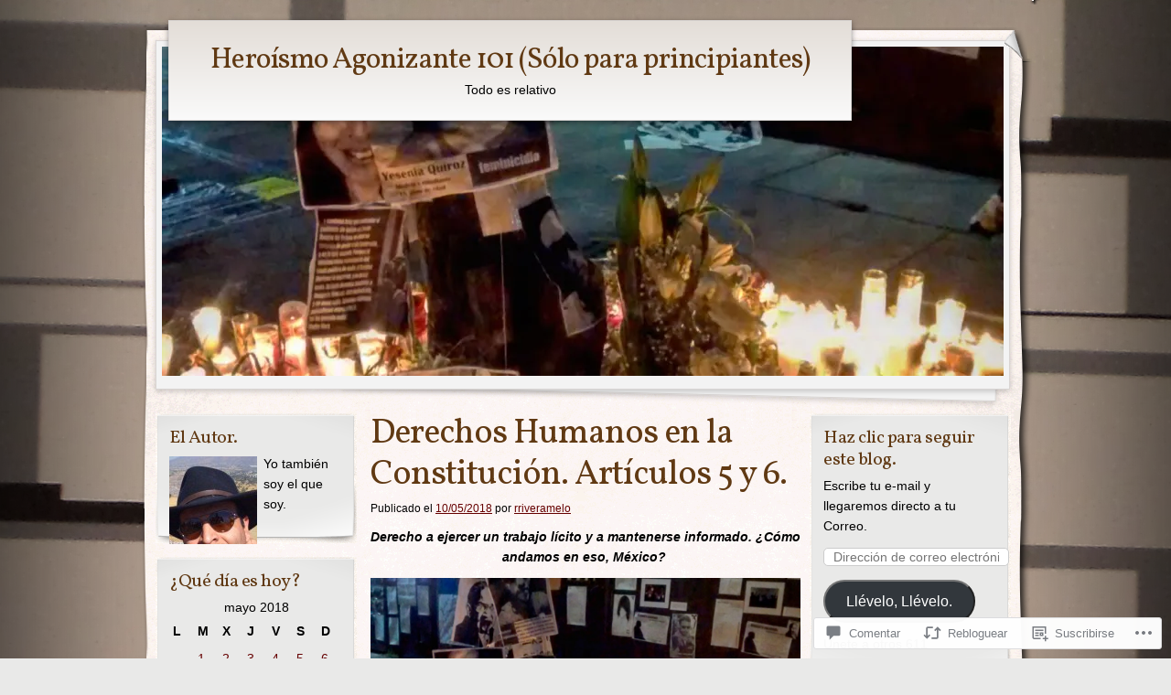

--- FILE ---
content_type: text/html; charset=UTF-8
request_url: https://heroismoagonizante101.com/2018/05/10/derechos-humanos-en-la-constitucion-articulos-5-y-6/
body_size: 61252
content:
<!DOCTYPE html>
<!--[if IE 8]>
<html id="ie8" lang="es">
<![endif]-->
<!--[if !(IE 8)]><!-->
<html lang="es">
<!--<![endif]-->
<head>
	<meta charset="UTF-8" />
	<title>Derechos Humanos en la Constitución. Artículos 5 y 6. | Heroísmo Agonizante 101                                                   (Sólo para principiantes)</title>
	<link rel="profile" href="http://gmpg.org/xfn/11" />
	<link rel="pingback" href="https://heroismoagonizante101.com/xmlrpc.php" />
	<meta name='robots' content='max-image-preview:large' />
<meta name="google-site-verification" content="&lt;script type=text/javascript&gt;    var _gaq = _gaq || [];   _gaq.push([_setAccount, UA-39750953-" />

<!-- Async WordPress.com Remote Login -->
<script id="wpcom_remote_login_js">
var wpcom_remote_login_extra_auth = '';
function wpcom_remote_login_remove_dom_node_id( element_id ) {
	var dom_node = document.getElementById( element_id );
	if ( dom_node ) { dom_node.parentNode.removeChild( dom_node ); }
}
function wpcom_remote_login_remove_dom_node_classes( class_name ) {
	var dom_nodes = document.querySelectorAll( '.' + class_name );
	for ( var i = 0; i < dom_nodes.length; i++ ) {
		dom_nodes[ i ].parentNode.removeChild( dom_nodes[ i ] );
	}
}
function wpcom_remote_login_final_cleanup() {
	wpcom_remote_login_remove_dom_node_classes( "wpcom_remote_login_msg" );
	wpcom_remote_login_remove_dom_node_id( "wpcom_remote_login_key" );
	wpcom_remote_login_remove_dom_node_id( "wpcom_remote_login_validate" );
	wpcom_remote_login_remove_dom_node_id( "wpcom_remote_login_js" );
	wpcom_remote_login_remove_dom_node_id( "wpcom_request_access_iframe" );
	wpcom_remote_login_remove_dom_node_id( "wpcom_request_access_styles" );
}

// Watch for messages back from the remote login
window.addEventListener( "message", function( e ) {
	if ( e.origin === "https://r-login.wordpress.com" ) {
		var data = {};
		try {
			data = JSON.parse( e.data );
		} catch( e ) {
			wpcom_remote_login_final_cleanup();
			return;
		}

		if ( data.msg === 'LOGIN' ) {
			// Clean up the login check iframe
			wpcom_remote_login_remove_dom_node_id( "wpcom_remote_login_key" );

			var id_regex = new RegExp( /^[0-9]+$/ );
			var token_regex = new RegExp( /^.*|.*|.*$/ );
			if (
				token_regex.test( data.token )
				&& id_regex.test( data.wpcomid )
			) {
				// We have everything we need to ask for a login
				var script = document.createElement( "script" );
				script.setAttribute( "id", "wpcom_remote_login_validate" );
				script.src = '/remote-login.php?wpcom_remote_login=validate'
					+ '&wpcomid=' + data.wpcomid
					+ '&token=' + encodeURIComponent( data.token )
					+ '&host=' + window.location.protocol
					+ '//' + window.location.hostname
					+ '&postid=28967'
					+ '&is_singular=1';
				document.body.appendChild( script );
			}

			return;
		}

		// Safari ITP, not logged in, so redirect
		if ( data.msg === 'LOGIN-REDIRECT' ) {
			window.location = 'https://wordpress.com/log-in?redirect_to=' + window.location.href;
			return;
		}

		// Safari ITP, storage access failed, remove the request
		if ( data.msg === 'LOGIN-REMOVE' ) {
			var css_zap = 'html { -webkit-transition: margin-top 1s; transition: margin-top 1s; } /* 9001 */ html { margin-top: 0 !important; } * html body { margin-top: 0 !important; } @media screen and ( max-width: 782px ) { html { margin-top: 0 !important; } * html body { margin-top: 0 !important; } }';
			var style_zap = document.createElement( 'style' );
			style_zap.type = 'text/css';
			style_zap.appendChild( document.createTextNode( css_zap ) );
			document.body.appendChild( style_zap );

			var e = document.getElementById( 'wpcom_request_access_iframe' );
			e.parentNode.removeChild( e );

			document.cookie = 'wordpress_com_login_access=denied; path=/; max-age=31536000';

			return;
		}

		// Safari ITP
		if ( data.msg === 'REQUEST_ACCESS' ) {
			console.log( 'request access: safari' );

			// Check ITP iframe enable/disable knob
			if ( wpcom_remote_login_extra_auth !== 'safari_itp_iframe' ) {
				return;
			}

			// If we are in a "private window" there is no ITP.
			var private_window = false;
			try {
				var opendb = window.openDatabase( null, null, null, null );
			} catch( e ) {
				private_window = true;
			}

			if ( private_window ) {
				console.log( 'private window' );
				return;
			}

			var iframe = document.createElement( 'iframe' );
			iframe.id = 'wpcom_request_access_iframe';
			iframe.setAttribute( 'scrolling', 'no' );
			iframe.setAttribute( 'sandbox', 'allow-storage-access-by-user-activation allow-scripts allow-same-origin allow-top-navigation-by-user-activation' );
			iframe.src = 'https://r-login.wordpress.com/remote-login.php?wpcom_remote_login=request_access&origin=' + encodeURIComponent( data.origin ) + '&wpcomid=' + encodeURIComponent( data.wpcomid );

			var css = 'html { -webkit-transition: margin-top 1s; transition: margin-top 1s; } /* 9001 */ html { margin-top: 46px !important; } * html body { margin-top: 46px !important; } @media screen and ( max-width: 660px ) { html { margin-top: 71px !important; } * html body { margin-top: 71px !important; } #wpcom_request_access_iframe { display: block; height: 71px !important; } } #wpcom_request_access_iframe { border: 0px; height: 46px; position: fixed; top: 0; left: 0; width: 100%; min-width: 100%; z-index: 99999; background: #23282d; } ';

			var style = document.createElement( 'style' );
			style.type = 'text/css';
			style.id = 'wpcom_request_access_styles';
			style.appendChild( document.createTextNode( css ) );
			document.body.appendChild( style );

			document.body.appendChild( iframe );
		}

		if ( data.msg === 'DONE' ) {
			wpcom_remote_login_final_cleanup();
		}
	}
}, false );

// Inject the remote login iframe after the page has had a chance to load
// more critical resources
window.addEventListener( "DOMContentLoaded", function( e ) {
	var iframe = document.createElement( "iframe" );
	iframe.style.display = "none";
	iframe.setAttribute( "scrolling", "no" );
	iframe.setAttribute( "id", "wpcom_remote_login_key" );
	iframe.src = "https://r-login.wordpress.com/remote-login.php"
		+ "?wpcom_remote_login=key"
		+ "&origin=aHR0cHM6Ly9oZXJvaXNtb2Fnb25pemFudGUxMDEuY29t"
		+ "&wpcomid=33377833"
		+ "&time=" + Math.floor( Date.now() / 1000 );
	document.body.appendChild( iframe );
}, false );
</script>
<link rel='dns-prefetch' href='//s0.wp.com' />
<link rel='dns-prefetch' href='//widgets.wp.com' />
<link rel='dns-prefetch' href='//wordpress.com' />
<link rel='dns-prefetch' href='//fonts-api.wp.com' />
<link rel="alternate" type="application/rss+xml" title="Heroísmo Agonizante 101                                                   (Sólo para principiantes) &raquo; Feed" href="https://heroismoagonizante101.com/feed/" />
<link rel="alternate" type="application/rss+xml" title="Heroísmo Agonizante 101                                                   (Sólo para principiantes) &raquo; Feed de los comentarios" href="https://heroismoagonizante101.com/comments/feed/" />
<link rel="alternate" type="application/rss+xml" title="Heroísmo Agonizante 101                                                   (Sólo para principiantes) &raquo; Comentario Derechos Humanos en la Constitución. Artículos 5 y&nbsp;6. del feed" href="https://heroismoagonizante101.com/2018/05/10/derechos-humanos-en-la-constitucion-articulos-5-y-6/feed/" />
	<script type="text/javascript">
		/* <![CDATA[ */
		function addLoadEvent(func) {
			var oldonload = window.onload;
			if (typeof window.onload != 'function') {
				window.onload = func;
			} else {
				window.onload = function () {
					oldonload();
					func();
				}
			}
		}
		/* ]]> */
	</script>
	<link crossorigin='anonymous' rel='stylesheet' id='all-css-0-1' href='/_static/??-eJxtzEkKgDAMQNELWYNjcSGeRdog1Q7BpHh9UQRBXD74fDhImRQFo0DIinxeXGRYUWg222PgHCEkmz0y7OhnQasosXxUGuYC/o/ebfh+b135FMZKd02th77t1hMpiDR+&cssminify=yes' type='text/css' media='all' />
<style id='wp-emoji-styles-inline-css'>

	img.wp-smiley, img.emoji {
		display: inline !important;
		border: none !important;
		box-shadow: none !important;
		height: 1em !important;
		width: 1em !important;
		margin: 0 0.07em !important;
		vertical-align: -0.1em !important;
		background: none !important;
		padding: 0 !important;
	}
/*# sourceURL=wp-emoji-styles-inline-css */
</style>
<link crossorigin='anonymous' rel='stylesheet' id='all-css-2-1' href='/wp-content/plugins/gutenberg-core/v22.2.0/build/styles/block-library/style.css?m=1764855221i&cssminify=yes' type='text/css' media='all' />
<style id='wp-block-library-inline-css'>
.has-text-align-justify {
	text-align:justify;
}
.has-text-align-justify{text-align:justify;}

/*# sourceURL=wp-block-library-inline-css */
</style><style id='global-styles-inline-css'>
:root{--wp--preset--aspect-ratio--square: 1;--wp--preset--aspect-ratio--4-3: 4/3;--wp--preset--aspect-ratio--3-4: 3/4;--wp--preset--aspect-ratio--3-2: 3/2;--wp--preset--aspect-ratio--2-3: 2/3;--wp--preset--aspect-ratio--16-9: 16/9;--wp--preset--aspect-ratio--9-16: 9/16;--wp--preset--color--black: #000000;--wp--preset--color--cyan-bluish-gray: #abb8c3;--wp--preset--color--white: #ffffff;--wp--preset--color--pale-pink: #f78da7;--wp--preset--color--vivid-red: #cf2e2e;--wp--preset--color--luminous-vivid-orange: #ff6900;--wp--preset--color--luminous-vivid-amber: #fcb900;--wp--preset--color--light-green-cyan: #7bdcb5;--wp--preset--color--vivid-green-cyan: #00d084;--wp--preset--color--pale-cyan-blue: #8ed1fc;--wp--preset--color--vivid-cyan-blue: #0693e3;--wp--preset--color--vivid-purple: #9b51e0;--wp--preset--gradient--vivid-cyan-blue-to-vivid-purple: linear-gradient(135deg,rgb(6,147,227) 0%,rgb(155,81,224) 100%);--wp--preset--gradient--light-green-cyan-to-vivid-green-cyan: linear-gradient(135deg,rgb(122,220,180) 0%,rgb(0,208,130) 100%);--wp--preset--gradient--luminous-vivid-amber-to-luminous-vivid-orange: linear-gradient(135deg,rgb(252,185,0) 0%,rgb(255,105,0) 100%);--wp--preset--gradient--luminous-vivid-orange-to-vivid-red: linear-gradient(135deg,rgb(255,105,0) 0%,rgb(207,46,46) 100%);--wp--preset--gradient--very-light-gray-to-cyan-bluish-gray: linear-gradient(135deg,rgb(238,238,238) 0%,rgb(169,184,195) 100%);--wp--preset--gradient--cool-to-warm-spectrum: linear-gradient(135deg,rgb(74,234,220) 0%,rgb(151,120,209) 20%,rgb(207,42,186) 40%,rgb(238,44,130) 60%,rgb(251,105,98) 80%,rgb(254,248,76) 100%);--wp--preset--gradient--blush-light-purple: linear-gradient(135deg,rgb(255,206,236) 0%,rgb(152,150,240) 100%);--wp--preset--gradient--blush-bordeaux: linear-gradient(135deg,rgb(254,205,165) 0%,rgb(254,45,45) 50%,rgb(107,0,62) 100%);--wp--preset--gradient--luminous-dusk: linear-gradient(135deg,rgb(255,203,112) 0%,rgb(199,81,192) 50%,rgb(65,88,208) 100%);--wp--preset--gradient--pale-ocean: linear-gradient(135deg,rgb(255,245,203) 0%,rgb(182,227,212) 50%,rgb(51,167,181) 100%);--wp--preset--gradient--electric-grass: linear-gradient(135deg,rgb(202,248,128) 0%,rgb(113,206,126) 100%);--wp--preset--gradient--midnight: linear-gradient(135deg,rgb(2,3,129) 0%,rgb(40,116,252) 100%);--wp--preset--font-size--small: 13px;--wp--preset--font-size--medium: 20px;--wp--preset--font-size--large: 36px;--wp--preset--font-size--x-large: 42px;--wp--preset--font-family--albert-sans: 'Albert Sans', sans-serif;--wp--preset--font-family--alegreya: Alegreya, serif;--wp--preset--font-family--arvo: Arvo, serif;--wp--preset--font-family--bodoni-moda: 'Bodoni Moda', serif;--wp--preset--font-family--bricolage-grotesque: 'Bricolage Grotesque', sans-serif;--wp--preset--font-family--cabin: Cabin, sans-serif;--wp--preset--font-family--chivo: Chivo, sans-serif;--wp--preset--font-family--commissioner: Commissioner, sans-serif;--wp--preset--font-family--cormorant: Cormorant, serif;--wp--preset--font-family--courier-prime: 'Courier Prime', monospace;--wp--preset--font-family--crimson-pro: 'Crimson Pro', serif;--wp--preset--font-family--dm-mono: 'DM Mono', monospace;--wp--preset--font-family--dm-sans: 'DM Sans', sans-serif;--wp--preset--font-family--dm-serif-display: 'DM Serif Display', serif;--wp--preset--font-family--domine: Domine, serif;--wp--preset--font-family--eb-garamond: 'EB Garamond', serif;--wp--preset--font-family--epilogue: Epilogue, sans-serif;--wp--preset--font-family--fahkwang: Fahkwang, sans-serif;--wp--preset--font-family--figtree: Figtree, sans-serif;--wp--preset--font-family--fira-sans: 'Fira Sans', sans-serif;--wp--preset--font-family--fjalla-one: 'Fjalla One', sans-serif;--wp--preset--font-family--fraunces: Fraunces, serif;--wp--preset--font-family--gabarito: Gabarito, system-ui;--wp--preset--font-family--ibm-plex-mono: 'IBM Plex Mono', monospace;--wp--preset--font-family--ibm-plex-sans: 'IBM Plex Sans', sans-serif;--wp--preset--font-family--ibarra-real-nova: 'Ibarra Real Nova', serif;--wp--preset--font-family--instrument-serif: 'Instrument Serif', serif;--wp--preset--font-family--inter: Inter, sans-serif;--wp--preset--font-family--josefin-sans: 'Josefin Sans', sans-serif;--wp--preset--font-family--jost: Jost, sans-serif;--wp--preset--font-family--libre-baskerville: 'Libre Baskerville', serif;--wp--preset--font-family--libre-franklin: 'Libre Franklin', sans-serif;--wp--preset--font-family--literata: Literata, serif;--wp--preset--font-family--lora: Lora, serif;--wp--preset--font-family--merriweather: Merriweather, serif;--wp--preset--font-family--montserrat: Montserrat, sans-serif;--wp--preset--font-family--newsreader: Newsreader, serif;--wp--preset--font-family--noto-sans-mono: 'Noto Sans Mono', sans-serif;--wp--preset--font-family--nunito: Nunito, sans-serif;--wp--preset--font-family--open-sans: 'Open Sans', sans-serif;--wp--preset--font-family--overpass: Overpass, sans-serif;--wp--preset--font-family--pt-serif: 'PT Serif', serif;--wp--preset--font-family--petrona: Petrona, serif;--wp--preset--font-family--piazzolla: Piazzolla, serif;--wp--preset--font-family--playfair-display: 'Playfair Display', serif;--wp--preset--font-family--plus-jakarta-sans: 'Plus Jakarta Sans', sans-serif;--wp--preset--font-family--poppins: Poppins, sans-serif;--wp--preset--font-family--raleway: Raleway, sans-serif;--wp--preset--font-family--roboto: Roboto, sans-serif;--wp--preset--font-family--roboto-slab: 'Roboto Slab', serif;--wp--preset--font-family--rubik: Rubik, sans-serif;--wp--preset--font-family--rufina: Rufina, serif;--wp--preset--font-family--sora: Sora, sans-serif;--wp--preset--font-family--source-sans-3: 'Source Sans 3', sans-serif;--wp--preset--font-family--source-serif-4: 'Source Serif 4', serif;--wp--preset--font-family--space-mono: 'Space Mono', monospace;--wp--preset--font-family--syne: Syne, sans-serif;--wp--preset--font-family--texturina: Texturina, serif;--wp--preset--font-family--urbanist: Urbanist, sans-serif;--wp--preset--font-family--work-sans: 'Work Sans', sans-serif;--wp--preset--spacing--20: 0.44rem;--wp--preset--spacing--30: 0.67rem;--wp--preset--spacing--40: 1rem;--wp--preset--spacing--50: 1.5rem;--wp--preset--spacing--60: 2.25rem;--wp--preset--spacing--70: 3.38rem;--wp--preset--spacing--80: 5.06rem;--wp--preset--shadow--natural: 6px 6px 9px rgba(0, 0, 0, 0.2);--wp--preset--shadow--deep: 12px 12px 50px rgba(0, 0, 0, 0.4);--wp--preset--shadow--sharp: 6px 6px 0px rgba(0, 0, 0, 0.2);--wp--preset--shadow--outlined: 6px 6px 0px -3px rgb(255, 255, 255), 6px 6px rgb(0, 0, 0);--wp--preset--shadow--crisp: 6px 6px 0px rgb(0, 0, 0);}:where(.is-layout-flex){gap: 0.5em;}:where(.is-layout-grid){gap: 0.5em;}body .is-layout-flex{display: flex;}.is-layout-flex{flex-wrap: wrap;align-items: center;}.is-layout-flex > :is(*, div){margin: 0;}body .is-layout-grid{display: grid;}.is-layout-grid > :is(*, div){margin: 0;}:where(.wp-block-columns.is-layout-flex){gap: 2em;}:where(.wp-block-columns.is-layout-grid){gap: 2em;}:where(.wp-block-post-template.is-layout-flex){gap: 1.25em;}:where(.wp-block-post-template.is-layout-grid){gap: 1.25em;}.has-black-color{color: var(--wp--preset--color--black) !important;}.has-cyan-bluish-gray-color{color: var(--wp--preset--color--cyan-bluish-gray) !important;}.has-white-color{color: var(--wp--preset--color--white) !important;}.has-pale-pink-color{color: var(--wp--preset--color--pale-pink) !important;}.has-vivid-red-color{color: var(--wp--preset--color--vivid-red) !important;}.has-luminous-vivid-orange-color{color: var(--wp--preset--color--luminous-vivid-orange) !important;}.has-luminous-vivid-amber-color{color: var(--wp--preset--color--luminous-vivid-amber) !important;}.has-light-green-cyan-color{color: var(--wp--preset--color--light-green-cyan) !important;}.has-vivid-green-cyan-color{color: var(--wp--preset--color--vivid-green-cyan) !important;}.has-pale-cyan-blue-color{color: var(--wp--preset--color--pale-cyan-blue) !important;}.has-vivid-cyan-blue-color{color: var(--wp--preset--color--vivid-cyan-blue) !important;}.has-vivid-purple-color{color: var(--wp--preset--color--vivid-purple) !important;}.has-black-background-color{background-color: var(--wp--preset--color--black) !important;}.has-cyan-bluish-gray-background-color{background-color: var(--wp--preset--color--cyan-bluish-gray) !important;}.has-white-background-color{background-color: var(--wp--preset--color--white) !important;}.has-pale-pink-background-color{background-color: var(--wp--preset--color--pale-pink) !important;}.has-vivid-red-background-color{background-color: var(--wp--preset--color--vivid-red) !important;}.has-luminous-vivid-orange-background-color{background-color: var(--wp--preset--color--luminous-vivid-orange) !important;}.has-luminous-vivid-amber-background-color{background-color: var(--wp--preset--color--luminous-vivid-amber) !important;}.has-light-green-cyan-background-color{background-color: var(--wp--preset--color--light-green-cyan) !important;}.has-vivid-green-cyan-background-color{background-color: var(--wp--preset--color--vivid-green-cyan) !important;}.has-pale-cyan-blue-background-color{background-color: var(--wp--preset--color--pale-cyan-blue) !important;}.has-vivid-cyan-blue-background-color{background-color: var(--wp--preset--color--vivid-cyan-blue) !important;}.has-vivid-purple-background-color{background-color: var(--wp--preset--color--vivid-purple) !important;}.has-black-border-color{border-color: var(--wp--preset--color--black) !important;}.has-cyan-bluish-gray-border-color{border-color: var(--wp--preset--color--cyan-bluish-gray) !important;}.has-white-border-color{border-color: var(--wp--preset--color--white) !important;}.has-pale-pink-border-color{border-color: var(--wp--preset--color--pale-pink) !important;}.has-vivid-red-border-color{border-color: var(--wp--preset--color--vivid-red) !important;}.has-luminous-vivid-orange-border-color{border-color: var(--wp--preset--color--luminous-vivid-orange) !important;}.has-luminous-vivid-amber-border-color{border-color: var(--wp--preset--color--luminous-vivid-amber) !important;}.has-light-green-cyan-border-color{border-color: var(--wp--preset--color--light-green-cyan) !important;}.has-vivid-green-cyan-border-color{border-color: var(--wp--preset--color--vivid-green-cyan) !important;}.has-pale-cyan-blue-border-color{border-color: var(--wp--preset--color--pale-cyan-blue) !important;}.has-vivid-cyan-blue-border-color{border-color: var(--wp--preset--color--vivid-cyan-blue) !important;}.has-vivid-purple-border-color{border-color: var(--wp--preset--color--vivid-purple) !important;}.has-vivid-cyan-blue-to-vivid-purple-gradient-background{background: var(--wp--preset--gradient--vivid-cyan-blue-to-vivid-purple) !important;}.has-light-green-cyan-to-vivid-green-cyan-gradient-background{background: var(--wp--preset--gradient--light-green-cyan-to-vivid-green-cyan) !important;}.has-luminous-vivid-amber-to-luminous-vivid-orange-gradient-background{background: var(--wp--preset--gradient--luminous-vivid-amber-to-luminous-vivid-orange) !important;}.has-luminous-vivid-orange-to-vivid-red-gradient-background{background: var(--wp--preset--gradient--luminous-vivid-orange-to-vivid-red) !important;}.has-very-light-gray-to-cyan-bluish-gray-gradient-background{background: var(--wp--preset--gradient--very-light-gray-to-cyan-bluish-gray) !important;}.has-cool-to-warm-spectrum-gradient-background{background: var(--wp--preset--gradient--cool-to-warm-spectrum) !important;}.has-blush-light-purple-gradient-background{background: var(--wp--preset--gradient--blush-light-purple) !important;}.has-blush-bordeaux-gradient-background{background: var(--wp--preset--gradient--blush-bordeaux) !important;}.has-luminous-dusk-gradient-background{background: var(--wp--preset--gradient--luminous-dusk) !important;}.has-pale-ocean-gradient-background{background: var(--wp--preset--gradient--pale-ocean) !important;}.has-electric-grass-gradient-background{background: var(--wp--preset--gradient--electric-grass) !important;}.has-midnight-gradient-background{background: var(--wp--preset--gradient--midnight) !important;}.has-small-font-size{font-size: var(--wp--preset--font-size--small) !important;}.has-medium-font-size{font-size: var(--wp--preset--font-size--medium) !important;}.has-large-font-size{font-size: var(--wp--preset--font-size--large) !important;}.has-x-large-font-size{font-size: var(--wp--preset--font-size--x-large) !important;}.has-albert-sans-font-family{font-family: var(--wp--preset--font-family--albert-sans) !important;}.has-alegreya-font-family{font-family: var(--wp--preset--font-family--alegreya) !important;}.has-arvo-font-family{font-family: var(--wp--preset--font-family--arvo) !important;}.has-bodoni-moda-font-family{font-family: var(--wp--preset--font-family--bodoni-moda) !important;}.has-bricolage-grotesque-font-family{font-family: var(--wp--preset--font-family--bricolage-grotesque) !important;}.has-cabin-font-family{font-family: var(--wp--preset--font-family--cabin) !important;}.has-chivo-font-family{font-family: var(--wp--preset--font-family--chivo) !important;}.has-commissioner-font-family{font-family: var(--wp--preset--font-family--commissioner) !important;}.has-cormorant-font-family{font-family: var(--wp--preset--font-family--cormorant) !important;}.has-courier-prime-font-family{font-family: var(--wp--preset--font-family--courier-prime) !important;}.has-crimson-pro-font-family{font-family: var(--wp--preset--font-family--crimson-pro) !important;}.has-dm-mono-font-family{font-family: var(--wp--preset--font-family--dm-mono) !important;}.has-dm-sans-font-family{font-family: var(--wp--preset--font-family--dm-sans) !important;}.has-dm-serif-display-font-family{font-family: var(--wp--preset--font-family--dm-serif-display) !important;}.has-domine-font-family{font-family: var(--wp--preset--font-family--domine) !important;}.has-eb-garamond-font-family{font-family: var(--wp--preset--font-family--eb-garamond) !important;}.has-epilogue-font-family{font-family: var(--wp--preset--font-family--epilogue) !important;}.has-fahkwang-font-family{font-family: var(--wp--preset--font-family--fahkwang) !important;}.has-figtree-font-family{font-family: var(--wp--preset--font-family--figtree) !important;}.has-fira-sans-font-family{font-family: var(--wp--preset--font-family--fira-sans) !important;}.has-fjalla-one-font-family{font-family: var(--wp--preset--font-family--fjalla-one) !important;}.has-fraunces-font-family{font-family: var(--wp--preset--font-family--fraunces) !important;}.has-gabarito-font-family{font-family: var(--wp--preset--font-family--gabarito) !important;}.has-ibm-plex-mono-font-family{font-family: var(--wp--preset--font-family--ibm-plex-mono) !important;}.has-ibm-plex-sans-font-family{font-family: var(--wp--preset--font-family--ibm-plex-sans) !important;}.has-ibarra-real-nova-font-family{font-family: var(--wp--preset--font-family--ibarra-real-nova) !important;}.has-instrument-serif-font-family{font-family: var(--wp--preset--font-family--instrument-serif) !important;}.has-inter-font-family{font-family: var(--wp--preset--font-family--inter) !important;}.has-josefin-sans-font-family{font-family: var(--wp--preset--font-family--josefin-sans) !important;}.has-jost-font-family{font-family: var(--wp--preset--font-family--jost) !important;}.has-libre-baskerville-font-family{font-family: var(--wp--preset--font-family--libre-baskerville) !important;}.has-libre-franklin-font-family{font-family: var(--wp--preset--font-family--libre-franklin) !important;}.has-literata-font-family{font-family: var(--wp--preset--font-family--literata) !important;}.has-lora-font-family{font-family: var(--wp--preset--font-family--lora) !important;}.has-merriweather-font-family{font-family: var(--wp--preset--font-family--merriweather) !important;}.has-montserrat-font-family{font-family: var(--wp--preset--font-family--montserrat) !important;}.has-newsreader-font-family{font-family: var(--wp--preset--font-family--newsreader) !important;}.has-noto-sans-mono-font-family{font-family: var(--wp--preset--font-family--noto-sans-mono) !important;}.has-nunito-font-family{font-family: var(--wp--preset--font-family--nunito) !important;}.has-open-sans-font-family{font-family: var(--wp--preset--font-family--open-sans) !important;}.has-overpass-font-family{font-family: var(--wp--preset--font-family--overpass) !important;}.has-pt-serif-font-family{font-family: var(--wp--preset--font-family--pt-serif) !important;}.has-petrona-font-family{font-family: var(--wp--preset--font-family--petrona) !important;}.has-piazzolla-font-family{font-family: var(--wp--preset--font-family--piazzolla) !important;}.has-playfair-display-font-family{font-family: var(--wp--preset--font-family--playfair-display) !important;}.has-plus-jakarta-sans-font-family{font-family: var(--wp--preset--font-family--plus-jakarta-sans) !important;}.has-poppins-font-family{font-family: var(--wp--preset--font-family--poppins) !important;}.has-raleway-font-family{font-family: var(--wp--preset--font-family--raleway) !important;}.has-roboto-font-family{font-family: var(--wp--preset--font-family--roboto) !important;}.has-roboto-slab-font-family{font-family: var(--wp--preset--font-family--roboto-slab) !important;}.has-rubik-font-family{font-family: var(--wp--preset--font-family--rubik) !important;}.has-rufina-font-family{font-family: var(--wp--preset--font-family--rufina) !important;}.has-sora-font-family{font-family: var(--wp--preset--font-family--sora) !important;}.has-source-sans-3-font-family{font-family: var(--wp--preset--font-family--source-sans-3) !important;}.has-source-serif-4-font-family{font-family: var(--wp--preset--font-family--source-serif-4) !important;}.has-space-mono-font-family{font-family: var(--wp--preset--font-family--space-mono) !important;}.has-syne-font-family{font-family: var(--wp--preset--font-family--syne) !important;}.has-texturina-font-family{font-family: var(--wp--preset--font-family--texturina) !important;}.has-urbanist-font-family{font-family: var(--wp--preset--font-family--urbanist) !important;}.has-work-sans-font-family{font-family: var(--wp--preset--font-family--work-sans) !important;}
/*# sourceURL=global-styles-inline-css */
</style>

<style id='classic-theme-styles-inline-css'>
/*! This file is auto-generated */
.wp-block-button__link{color:#fff;background-color:#32373c;border-radius:9999px;box-shadow:none;text-decoration:none;padding:calc(.667em + 2px) calc(1.333em + 2px);font-size:1.125em}.wp-block-file__button{background:#32373c;color:#fff;text-decoration:none}
/*# sourceURL=/wp-includes/css/classic-themes.min.css */
</style>
<link crossorigin='anonymous' rel='stylesheet' id='all-css-4-1' href='/_static/??-eJx9j8sOwkAIRX/IkTZGGxfGTzHzIHVq55GBaf18aZpu1HRD4MLhAsxZ2RQZI0OoKo+195HApoKih6wZZCKg8xpHDDJ2tEQH+I/N3vXIgtOWK8b3PpLFRhmTCxIpicHXoPgpXrTHDchZ25cSaV2xNoBq3HqPCaNLBXTlFDSztz8UULFgqh8dTFiMOIu4fEnf9XLLPdza7tI07fl66oYPKzZ26Q==&cssminify=yes' type='text/css' media='all' />
<link rel='stylesheet' id='verbum-gutenberg-css-css' href='https://widgets.wp.com/verbum-block-editor/block-editor.css?ver=1738686361' media='all' />
<link crossorigin='anonymous' rel='stylesheet' id='all-css-6-1' href='/_static/??/wp-content/mu-plugins/comment-likes/css/comment-likes.css,/i/noticons/noticons.css,/wp-content/themes/pub/adventure-journal/style.css?m=1741693321j&cssminify=yes' type='text/css' media='all' />
<link rel='stylesheet' id='adventurejournal-vollkorn-css' href='https://fonts-api.wp.com/css?family=Vollkorn%3A400%2C700&#038;ver=6.9-RC2-61304' media='all' />
<link crossorigin='anonymous' rel='stylesheet' id='all-css-8-1' href='/_static/??/wp-content/mu-plugins/subscriptions/follow.css,/wp-content/mu-plugins/hover-bubbles/style.css?m=1388677319j&cssminify=yes' type='text/css' media='all' />
<style id='jetpack_facebook_likebox-inline-css'>
.widget_facebook_likebox {
	overflow: hidden;
}

/*# sourceURL=/wp-content/mu-plugins/jetpack-plugin/sun/modules/widgets/facebook-likebox/style.css */
</style>
<link crossorigin='anonymous' rel='stylesheet' id='all-css-10-1' href='/_static/??-eJzTLy/QTc7PK0nNK9HPLdUtyClNz8wr1i9KTcrJTwcy0/WTi5G5ekCujj52Temp+bo5+cmJJZn5eSgc3bScxMwikFb7XFtDE1NLExMLc0OTLACohS2q&cssminify=yes' type='text/css' media='all' />
<link crossorigin='anonymous' rel='stylesheet' id='print-css-11-1' href='/wp-content/mu-plugins/global-print/global-print.css?m=1465851035i&cssminify=yes' type='text/css' media='print' />
<style id='jetpack-global-styles-frontend-style-inline-css'>
:root { --font-headings: unset; --font-base: unset; --font-headings-default: -apple-system,BlinkMacSystemFont,"Segoe UI",Roboto,Oxygen-Sans,Ubuntu,Cantarell,"Helvetica Neue",sans-serif; --font-base-default: -apple-system,BlinkMacSystemFont,"Segoe UI",Roboto,Oxygen-Sans,Ubuntu,Cantarell,"Helvetica Neue",sans-serif;}
/*# sourceURL=jetpack-global-styles-frontend-style-inline-css */
</style>
<link crossorigin='anonymous' rel='stylesheet' id='all-css-14-1' href='/_static/??-eJyNjtEKwjAMRX/IGNTN4YP4KdK1tctMm7G0DP/eKXtRQfZ2D+SeG5wGsJKyTxljgYFLoKTY+zwYe18YtSSM4gp7Re3M6J1x7vGOlMLWqm5wtehKyaKKJcPAEkQ/4EeWOx/n2a7CwNIa/rc2kQs+K84nS4YwkgOTHDBpXtNt5zcUCG7CLNMXvgSXeN419WHfnI5V3T8BhmF3dg==&cssminify=yes' type='text/css' media='all' />
<script type="text/javascript" id="jetpack_related-posts-js-extra">
/* <![CDATA[ */
var related_posts_js_options = {"post_heading":"h4"};
//# sourceURL=jetpack_related-posts-js-extra
/* ]]> */
</script>
<script type="text/javascript" id="wpcom-actionbar-placeholder-js-extra">
/* <![CDATA[ */
var actionbardata = {"siteID":"33377833","postID":"28967","siteURL":"https://heroismoagonizante101.com","xhrURL":"https://heroismoagonizante101.com/wp-admin/admin-ajax.php","nonce":"e2af7c2f62","isLoggedIn":"","statusMessage":"","subsEmailDefault":"instantly","proxyScriptUrl":"https://s0.wp.com/wp-content/js/wpcom-proxy-request.js?m=1513050504i&amp;ver=20211021","shortlink":"https://wp.me/p2g369-7xd","i18n":{"followedText":"Las nuevas entradas de este sitio aparecer\u00e1n ahora en tu \u003Ca href=\"https://wordpress.com/reader\"\u003ELector\u003C/a\u003E","foldBar":"Contraer esta barra","unfoldBar":"Expandir esta barra","shortLinkCopied":"El enlace corto se ha copiado al portapapeles."}};
//# sourceURL=wpcom-actionbar-placeholder-js-extra
/* ]]> */
</script>
<script type="text/javascript" id="jetpack-mu-wpcom-settings-js-before">
/* <![CDATA[ */
var JETPACK_MU_WPCOM_SETTINGS = {"assetsUrl":"https://s0.wp.com/wp-content/mu-plugins/jetpack-mu-wpcom-plugin/sun/jetpack_vendor/automattic/jetpack-mu-wpcom/src/build/"};
//# sourceURL=jetpack-mu-wpcom-settings-js-before
/* ]]> */
</script>
<script crossorigin='anonymous' type='text/javascript'  src='/_static/??-eJx9jUkOwjAMRS9EarKo2g3iKKgZqBwyWLHTwu0pEkiFBbv/9CdYSdmSxWeB1BTFNmNmCF5osrc3A7cMF8wWTMPooPo4iXeKCgt/U5cwd4EPsNsNWyaKolruj19v98nNsK1IgmWja4mxrH/iK7rZb/fhI5VpidSC/tU6p5Me+v6o9TCO4Qltq1Wx'></script>
<script type="text/javascript" id="rlt-proxy-js-after">
/* <![CDATA[ */
	rltInitialize( {"token":null,"iframeOrigins":["https:\/\/widgets.wp.com"]} );
//# sourceURL=rlt-proxy-js-after
/* ]]> */
</script>
<link rel="EditURI" type="application/rsd+xml" title="RSD" href="https://heroismoagonizante101.wordpress.com/xmlrpc.php?rsd" />
<meta name="generator" content="WordPress.com" />
<link rel="canonical" href="https://heroismoagonizante101.com/2018/05/10/derechos-humanos-en-la-constitucion-articulos-5-y-6/" />
<link rel='shortlink' href='https://wp.me/p2g369-7xd' />
<link rel="alternate" type="application/json+oembed" href="https://public-api.wordpress.com/oembed/?format=json&amp;url=https%3A%2F%2Fheroismoagonizante101.com%2F2018%2F05%2F10%2Fderechos-humanos-en-la-constitucion-articulos-5-y-6%2F&amp;for=wpcom-auto-discovery" /><link rel="alternate" type="application/xml+oembed" href="https://public-api.wordpress.com/oembed/?format=xml&amp;url=https%3A%2F%2Fheroismoagonizante101.com%2F2018%2F05%2F10%2Fderechos-humanos-en-la-constitucion-articulos-5-y-6%2F&amp;for=wpcom-auto-discovery" />
<!-- Jetpack Open Graph Tags -->
<meta property="og:type" content="article" />
<meta property="og:title" content="Derechos Humanos en la Constitución. Artículos 5 y 6." />
<meta property="og:url" content="https://heroismoagonizante101.com/2018/05/10/derechos-humanos-en-la-constitucion-articulos-5-y-6/" />
<meta property="og:description" content="Artículos 5 y 6 de la Constitución&#8230; Derecho a la Libertad de Trabajo, Profesión, Industria y Comercio.  Derecho a la libertad de expresión, acceso a la información, a la protección de datos p…" />
<meta property="article:published_time" content="2018-05-10T14:00:17+00:00" />
<meta property="article:modified_time" content="2018-04-30T20:28:32+00:00" />
<meta property="og:site_name" content="Heroísmo Agonizante 101                                                   (Sólo para principiantes)" />
<meta property="og:image" content="https://heroismoagonizante101.com/wp-content/uploads/2018/04/derechos-humanos9.jpg" />
<meta property="og:image:width" content="470" />
<meta property="og:image:height" content="353" />
<meta property="og:image:alt" content="" />
<meta property="og:locale" content="es_ES" />
<meta property="article:publisher" content="https://www.facebook.com/WordPresscom" />
<meta name="twitter:creator" content="@RiverMuleP" />
<meta name="twitter:site" content="@RiverMuleP" />
<meta name="twitter:text:title" content="Derechos Humanos en la Constitución. Artículos 5 y&nbsp;6." />
<meta name="twitter:image" content="https://heroismoagonizante101.com/wp-content/uploads/2018/04/derechos-humanos9.jpg?w=640" />
<meta name="twitter:card" content="summary_large_image" />

<!-- End Jetpack Open Graph Tags -->
<link rel="shortcut icon" type="image/x-icon" href="https://secure.gravatar.com/blavatar/01a2920a4dce45ecc43a14e743d6599face0d23ce5b31db1524896e962904e37?s=32" sizes="16x16" />
<link rel="icon" type="image/x-icon" href="https://secure.gravatar.com/blavatar/01a2920a4dce45ecc43a14e743d6599face0d23ce5b31db1524896e962904e37?s=32" sizes="16x16" />
<link rel="apple-touch-icon" href="https://secure.gravatar.com/blavatar/01a2920a4dce45ecc43a14e743d6599face0d23ce5b31db1524896e962904e37?s=114" />
<link rel='openid.server' href='https://heroismoagonizante101.com/?openidserver=1' />
<link rel='openid.delegate' href='https://heroismoagonizante101.com/' />
<link rel="search" type="application/opensearchdescription+xml" href="https://heroismoagonizante101.com/osd.xml" title="Heroísmo Agonizante 101                                                   (Sólo para principiantes)" />
<link rel="search" type="application/opensearchdescription+xml" href="https://s1.wp.com/opensearch.xml" title="WordPress.com" />
		<style type="text/css">
			.recentcomments a {
				display: inline !important;
				padding: 0 !important;
				margin: 0 !important;
			}

			table.recentcommentsavatartop img.avatar, table.recentcommentsavatarend img.avatar {
				border: 0px;
				margin: 0;
			}

			table.recentcommentsavatartop a, table.recentcommentsavatarend a {
				border: 0px !important;
				background-color: transparent !important;
			}

			td.recentcommentsavatarend, td.recentcommentsavatartop {
				padding: 0px 0px 1px 0px;
				margin: 0px;
			}

			td.recentcommentstextend {
				border: none !important;
				padding: 0px 0px 2px 10px;
			}

			.rtl td.recentcommentstextend {
				padding: 0px 10px 2px 0px;
			}

			td.recentcommentstexttop {
				border: none;
				padding: 0px 0px 0px 10px;
			}

			.rtl td.recentcommentstexttop {
				padding: 0px 10px 0px 0px;
			}
		</style>
		<meta name="description" content="Artículos 5 y 6 de la Constitución... Derecho a la Libertad de Trabajo, Profesión, Industria y Comercio.  Derecho a la libertad de expresión, acceso a la información, a la protección de datos personales.   Durante mayo, en #HeroísmoAgonizante101, escribiremos sobre los #DerechosHumanos. ¿Los conoces? #Civismo" />
<style type="text/css" id="custom-background-css">
body.custom-background { background-image: url("https://heroismoagonizante101.files.wordpress.com/2013/03/dsc00007.jpg"); background-position: center top; background-size: auto; background-repeat: repeat; background-attachment: fixed; }
</style>
	<style type="text/css" id="custom-colors-css">	#colophon p {
		text-shadow: none;
	}
#colophon p { color: #606060;}
#colophon a { color: #606060;}
body.custom-background { background-color: #E9E9E8;}
</style>
<link crossorigin='anonymous' rel='stylesheet' id='all-css-0-3' href='/_static/??-eJydjtsKwkAMRH/INtQL6oP4KdKmoaTd3YQmy+LfW/ECvqlvc4bhMFC0QklOySHmSkMeOBmM5Nri9GSwnODCCaELgpOBFVaaazRbwdeCKH0OZIDtLNkovDev4kff41Dm0C/YGc6szrJsP6iOnP48WrgfyA1ctFKxJZlfA91t53hq9rvN8dBsm/V4A009eyk=&cssminify=yes' type='text/css' media='all' />
</head>
<body class="wp-singular post-template-default single single-post postid-28967 single-format-aside custom-background wp-theme-pubadventure-journal customizer-styles-applied col-3 jetpack-reblog-enabled custom-colors">
	<div id="container">
		<div id="container2">
					<div id="menu" role="navigation">
				<span class="assistive-text">Menú principal</span>
				<div class="skip-link screen-reader-text"><a href="#content" title="Saltar al contenido.">Saltar al contenido.</a></div>
				<div id="menu-wrap">
					<div id="nav-right"></div>
					<div class="menu"></div>
					<div class="clear"></div>
				</div>
			</div>
			<div class="clear"></div>
			<div id="wrapper-top">
				<div id="page-curl"></div>
			</div>
			<div id="header">
				<div id="logo">
					<div id="site-title"><a href="https://heroismoagonizante101.com/" title="Heroísmo Agonizante 101                                                   (Sólo para principiantes)" rel="home">Heroísmo Agonizante 101                                                   (Sólo para principiantes)</a></div>
					<div id="site-description">Todo es relativo</div>
				</div>
				<div id="banner">
				<img width="920" height="360" src="https://heroismoagonizante101.com/wp-content/uploads/2018/04/derechos-humanos9.jpg?w=920&amp;h=360&amp;crop=1" class="attachment-post-thumbnail size-post-thumbnail wp-post-image" alt="" decoding="async" srcset="https://heroismoagonizante101.com/wp-content/uploads/2018/04/derechos-humanos9.jpg?w=920&amp;h=360&amp;crop=1 920w, https://heroismoagonizante101.com/wp-content/uploads/2018/04/derechos-humanos9.jpg?w=150&amp;h=59&amp;crop=1 150w, https://heroismoagonizante101.com/wp-content/uploads/2018/04/derechos-humanos9.jpg?w=300&amp;h=118&amp;crop=1 300w, https://heroismoagonizante101.com/wp-content/uploads/2018/04/derechos-humanos9.jpg?w=768&amp;h=301&amp;crop=1 768w, https://heroismoagonizante101.com/wp-content/uploads/2018/04/derechos-humanos9.jpg?w=1024&amp;h=401&amp;crop=1 1024w" sizes="(max-width: 920px) 100vw, 920px" data-attachment-id="28968" data-permalink="https://heroismoagonizante101.com/2018/05/10/derechos-humanos-en-la-constitucion-articulos-5-y-6/derechos-humanos9/" data-orig-file="https://heroismoagonizante101.com/wp-content/uploads/2018/04/derechos-humanos9.jpg" data-orig-size="1200,900" data-comments-opened="1" data-image-meta="{&quot;aperture&quot;:&quot;0&quot;,&quot;credit&quot;:&quot;&quot;,&quot;camera&quot;:&quot;&quot;,&quot;caption&quot;:&quot;&quot;,&quot;created_timestamp&quot;:&quot;0&quot;,&quot;copyright&quot;:&quot;&quot;,&quot;focal_length&quot;:&quot;0&quot;,&quot;iso&quot;:&quot;0&quot;,&quot;shutter_speed&quot;:&quot;0&quot;,&quot;title&quot;:&quot;&quot;,&quot;orientation&quot;:&quot;0&quot;}" data-image-title="derechos humanos9" data-image-description="" data-image-caption="" data-medium-file="https://heroismoagonizante101.com/wp-content/uploads/2018/04/derechos-humanos9.jpg?w=300" data-large-file="https://heroismoagonizante101.com/wp-content/uploads/2018/04/derechos-humanos9.jpg?w=470" />				</div>
			</div><!-- #header -->
		<div id="wrapper-content">
	<div id="content" class="clearfix">
		<div id="main-content">
			
				<div id="post-28967" class="post-28967 post type-post status-publish format-aside has-post-thumbnail hentry category-civismo category-derechos-civiles category-derechos-humanos category-lecciones category-mexico category-politica category-politica-mexica category-retorica-de-lo-trivial post_format-post-format-aside">
					<h1 class="entry-title">Derechos Humanos en la Constitución. Artículos 5 y&nbsp;6.</h1>
					<div class="entry-meta">
						<span class="meta-prep meta-prep-author">Publicado el</span> <a href="https://heroismoagonizante101.com/2018/05/10/derechos-humanos-en-la-constitucion-articulos-5-y-6/" title="9:00 AM" rel="bookmark"><span class="entry-date">10/05/2018</span></a> <span class="meta-sep">por</span> <span class="author vcard"><a class="url fn n" href="https://heroismoagonizante101.com/author/rriveramelo/" title="Ver todas las entradas de rriveramelo">rriveramelo</a></span>					</div><!-- .entry-meta -->

					<div class="entry-content" class="clearfix">
						<p style="text-align:center;"><strong><em>Derecho a ejercer un trabajo lícito y a mantenerse informado. ¿Cómo andamos en eso, México? </em></strong></p>
<p style="text-align:center;"><b><i><img data-attachment-id="28968" data-permalink="https://heroismoagonizante101.com/2018/05/10/derechos-humanos-en-la-constitucion-articulos-5-y-6/derechos-humanos9/" data-orig-file="https://heroismoagonizante101.com/wp-content/uploads/2018/04/derechos-humanos9.jpg" data-orig-size="1200,900" data-comments-opened="1" data-image-meta="{&quot;aperture&quot;:&quot;0&quot;,&quot;credit&quot;:&quot;&quot;,&quot;camera&quot;:&quot;&quot;,&quot;caption&quot;:&quot;&quot;,&quot;created_timestamp&quot;:&quot;0&quot;,&quot;copyright&quot;:&quot;&quot;,&quot;focal_length&quot;:&quot;0&quot;,&quot;iso&quot;:&quot;0&quot;,&quot;shutter_speed&quot;:&quot;0&quot;,&quot;title&quot;:&quot;&quot;,&quot;orientation&quot;:&quot;0&quot;}" data-image-title="derechos humanos9" data-image-description="" data-image-caption="" data-medium-file="https://heroismoagonizante101.com/wp-content/uploads/2018/04/derechos-humanos9.jpg?w=300" data-large-file="https://heroismoagonizante101.com/wp-content/uploads/2018/04/derechos-humanos9.jpg?w=470" class="alignnone size-full wp-image-28968" src="https://heroismoagonizante101.com/wp-content/uploads/2018/04/derechos-humanos9.jpg?w=470" alt="derechos humanos9.jpg"   srcset="https://heroismoagonizante101.com/wp-content/uploads/2018/04/derechos-humanos9.jpg 1200w, https://heroismoagonizante101.com/wp-content/uploads/2018/04/derechos-humanos9.jpg?w=150&amp;h=113 150w, https://heroismoagonizante101.com/wp-content/uploads/2018/04/derechos-humanos9.jpg?w=300&amp;h=225 300w, https://heroismoagonizante101.com/wp-content/uploads/2018/04/derechos-humanos9.jpg?w=768&amp;h=576 768w, https://heroismoagonizante101.com/wp-content/uploads/2018/04/derechos-humanos9.jpg?w=1024&amp;h=768 1024w" sizes="(max-width: 1200px) 100vw, 1200px" /></i></b></p>
<p style="text-align:justify;"><span style="font-weight:400;">Conocer los derechos &#8211; y las obligaciones – de cada ciudadano es el primer paso para generar un acercamiento a una población más interesada en los aspectos políticos del país. En </span><b>Heroísmo Agonizante 101</b><span style="font-weight:400;">, queremos hacer conciencia social y cívica sobre las garantías individuales. </span></p>
<p style="text-align:justify;"><span style="font-weight:400;">En la siguiente serie, durante todo el mes de mayo, iremos analizando los derechos humanos, sus principios, las circunstancias en las que se suspenden, así como sus implicaciones en la vida diaria.</span></p>
<p style="text-align:justify;"><span style="font-weight:400;">Para vivirlos hay que conocerlos – y a veces, exigirlos (pero con apego a la ley).</span></p>
<h3 style="text-align:justify;"><b>Los Derechos Humanos en la Constitución Política de los Estados Unidos Mexicanos</b></h3>
<p style="text-align:justify;"><span style="font-weight:400;">Los derechos humanos reconocidos por la Constitución están ubicados a lo largo del texto y se encuentran vinculados en todos los artículos. </span></p>
<p style="text-align:justify;"><span style="font-weight:400;">Con el objetivo de acercarnos al contenido de la Constitución en materia de derechos humanos haremos una breve referencia a los artículos que los mencionan:</span></p>
<h3 style="text-align:justify;"><em><span style="color:#0000ff;"><b>ARTÍCULO 5º. <a href="https://www.juridicas.unam.mx/legislacion/ordenamiento/constitucion-politica-de-los-estados-unidos-mexicanos#10540" target="_blank" rel="noopener">Derecho a la Libertad de Trabajo, Profesión, Industria y Comercio.  </a></b></span></em></h3>
<p style="text-align:justify;"><span style="color:#0000ff;"><em>Toda persona podrá dedicarse a la profesión, industria, comercio o trabajo que le acomode con la única limitante de que sea lícito; cada entidad regulará el aseguramiento del ejercicio de la profesión o actividad de manera completamente</em> libre.</span></p>
<p style="text-align:justify;"><span style="color:#0000ff;"><em>Esta libertad solamente podrá restringirse por determinación judicial en los casos que la ley señale. </em></span></p>
<h3 style="text-align:justify;"><em><span style="color:#0000ff;"><span style="color:#0000ff;">ARTÍCULO 6º. <a href="https://www.juridicas.unam.mx/legislacion/ordenamiento/constitucion-politica-de-los-estados-unidos-mexicanos#10541" target="_blank" rel="noopener">Derecho a la libertad de expresión, acceso a la información, a la protección de datos personales.  </a></span></span></em></h3>
<p style="text-align:justify;"><em><span style="font-weight:400;color:#0000ff;">La manifestación de las ideas no será objeto de ninguna inquisición judicial o administrativa, sino en el caso que ataque a la moral, la vida privada o los derechos de terceros, provoque algún delito o perturbe el orden público. El derecho de libertad de expresión comprende la libertad de buscar, recibir y difundir informaciones e ideas, ya sea de manera oral, escrita o a través de las nuevas tecnologías de información. </span></em></p>
<p style="text-align:justify;"><em><span style="font-weight:400;color:#0000ff;">Toda persona tiene derecho a que el Estado le garantice el acceso a la información, lo que significa que la ley establecerá los términos de su disponibilidad de manera que asegure, el acceso a la información y el derecho a la intimidad y seguridad nacional. El derecho a la libre expresión consiste en que toda manifestación será libre, siempre y cuando no atente contra la moral, la vida privada o los derechos de terceros, o bien cuando sea constitutiva de un delito o perturbe el orden público. </span></em></p>
<p style="text-align:justify;"><em><span style="font-weight:400;color:#0000ff;">El Estado garantizará el derecho de acceso a las tecnologías de la información y la educación, así como a los servicios de radiodifusión y telecomunicaciones, incluido el de banda ancha e internet.</span></em></p>
<p style="text-align:justify;">El derecho a trabajar y el derecho a estar informado son básicos en nuestra sociedad. Desgraciadamente, una de las profesiones más peligrosas en el país es la de comunicador.</p>
<p>Veremos.</p>
<p style="text-align:justify;">* * * * * * *</p>
<p style="text-align:justify;"><i>Comparte este texto. Uno nunca sabe a quien le va a servir. </i></p>
<p style="text-align:justify;"><i>Y además ¿por qué no? Comparte este blog a través de tus redes sociales. Nos puedes encontrar en Twitter (</i><i><a href="https://twitter.com/HERAGO101">@HERAGO101</a></i><i>), en Facebook (</i><i><a href="https://www.facebook.com/HeroismoAgonizante101/">Heroismo Agonizante 101</a></i><i>), Tumblr (</i><i><a href="http://herago101.tumblr.com/">Heroísmo Agonizante 101</a></i><i>) y hasta en Google+ (</i><i><a href="https://plus.google.com/+RogelioRiveraMelo">HeroísmoAgonizante101</a></i><i>).</i></p>
<p style="text-align:justify;"><i>Ayúdame a cumplir el punto 5 de mi lista de las <a href="https://heroismoagonizante101.com/2016/03/26/100-cosas-antes-de-morir-la-lista/" target="_blank" rel="noopener">100 cosas que tengo que hacer antes de morir</a> . Nos encantaría lograrlo pero necesitamos tu ayuda. Si es de tu agrado lo que aquí se publica, compártelo. Ayúdame a morir feliz. Gracias mil.</i></p>
<p style="text-align:justify;">– – – – – – – – – – –</p>
<p style="text-align:justify;">Foto por  Rogelio Rivera Melo</p>
<p>LA SERIE:</p>
<ol>
<li><a href="https://wordpress.com/post/heroismoagonizante101.com/28938" target="_blank" rel="noopener">¿Qué son los derechos humanos?</a></li>
<li><a href="https://wordpress.com/post/heroismoagonizante101.com/28944" target="_blank" rel="noopener">Las violaciones a los derechos humanos. </a></li>
<li><a href="https://wordpress.com/post/heroismoagonizante101.com/28947" target="_blank" rel="noopener">Los derechos humanos en México</a></li>
<li><a href="https://wordpress.com/post/heroismoagonizante101.com/28952" target="_blank" rel="noopener">Principios de los derechos humanos.</a></li>
<li><a href="https://wordpress.com/post/heroismoagonizante101.com/28956" target="_blank" rel="noopener">Derechos Humanos en la Constitución. Artículo 1.</a></li>
<li><a href="https://wordpress.com/post/heroismoagonizante101.com/28959" target="_blank" rel="noopener">Derechos Humanos en la Constitución. Artículos 2 y 3.</a></li>
<li><a href="https://wordpress.com/post/heroismoagonizante101.com/28964" target="_blank" rel="noopener">Derechos Humanos en la Constitución. Artículo 4. </a></li>
</ol>
<p>&nbsp;</p>
<div id="jp-post-flair" class="sharedaddy sd-rating-enabled sd-like-enabled sd-sharing-enabled"><div class="sd-block sd-rating"><h3 class="sd-title">Tu voto:</h3><div class="cs-rating pd-rating" id="pd_rating_holder_5642817_post_28967"></div></div><div class="sharedaddy sd-sharing-enabled"><div class="robots-nocontent sd-block sd-social sd-social-icon-text sd-sharing"><h3 class="sd-title">Puedes compartir con:</h3><div class="sd-content"><ul><li class="share-twitter"><a rel="nofollow noopener noreferrer"
				data-shared="sharing-twitter-28967"
				class="share-twitter sd-button share-icon"
				href="https://heroismoagonizante101.com/2018/05/10/derechos-humanos-en-la-constitucion-articulos-5-y-6/?share=twitter"
				target="_blank"
				aria-labelledby="sharing-twitter-28967"
				>
				<span id="sharing-twitter-28967" hidden>Haz clic para compartir en X (Se abre en una ventana nueva)</span>
				<span>X</span>
			</a></li><li class="share-print"><a rel="nofollow noopener noreferrer"
				data-shared="sharing-print-28967"
				class="share-print sd-button share-icon"
				href="https://heroismoagonizante101.com/2018/05/10/derechos-humanos-en-la-constitucion-articulos-5-y-6/#print?share=print"
				target="_blank"
				aria-labelledby="sharing-print-28967"
				>
				<span id="sharing-print-28967" hidden>Haz clic para imprimir (Se abre en una ventana nueva)</span>
				<span>Imprimir</span>
			</a></li><li class="share-jetpack-whatsapp"><a rel="nofollow noopener noreferrer"
				data-shared="sharing-whatsapp-28967"
				class="share-jetpack-whatsapp sd-button share-icon"
				href="https://heroismoagonizante101.com/2018/05/10/derechos-humanos-en-la-constitucion-articulos-5-y-6/?share=jetpack-whatsapp"
				target="_blank"
				aria-labelledby="sharing-whatsapp-28967"
				>
				<span id="sharing-whatsapp-28967" hidden>Haz clic para compartir en WhatsApp (Se abre en una ventana nueva)</span>
				<span>WhatsApp</span>
			</a></li><li class="share-email"><a rel="nofollow noopener noreferrer"
				data-shared="sharing-email-28967"
				class="share-email sd-button share-icon"
				href="mailto:?subject=%5BEntrada%20compartida%5D%20Derechos%20Humanos%20en%20la%20Constituci%C3%B3n.%20Art%C3%ADculos%205%20y%206.&#038;body=https%3A%2F%2Fheroismoagonizante101.com%2F2018%2F05%2F10%2Fderechos-humanos-en-la-constitucion-articulos-5-y-6%2F&#038;share=email"
				target="_blank"
				aria-labelledby="sharing-email-28967"
				data-email-share-error-title="¿Tienes un correo electrónico configurado?" data-email-share-error-text="Si tienes problemas al compartir por correo electrónico, es posible que sea porque no tengas un correo electrónico configurado en tu navegador. Puede que tengas que crear un nuevo correo electrónico tú mismo." data-email-share-nonce="36c7898252" data-email-share-track-url="https://heroismoagonizante101.com/2018/05/10/derechos-humanos-en-la-constitucion-articulos-5-y-6/?share=email">
				<span id="sharing-email-28967" hidden>Haz clic para enviar un enlace por correo electrónico a un amigo (Se abre en una ventana nueva)</span>
				<span>Correo electrónico</span>
			</a></li><li class="share-linkedin"><a rel="nofollow noopener noreferrer"
				data-shared="sharing-linkedin-28967"
				class="share-linkedin sd-button share-icon"
				href="https://heroismoagonizante101.com/2018/05/10/derechos-humanos-en-la-constitucion-articulos-5-y-6/?share=linkedin"
				target="_blank"
				aria-labelledby="sharing-linkedin-28967"
				>
				<span id="sharing-linkedin-28967" hidden>Haz clic para compartir en LinkedIn (Se abre en una ventana nueva)</span>
				<span>LinkedIn</span>
			</a></li><li class="share-tumblr"><a rel="nofollow noopener noreferrer"
				data-shared="sharing-tumblr-28967"
				class="share-tumblr sd-button share-icon"
				href="https://heroismoagonizante101.com/2018/05/10/derechos-humanos-en-la-constitucion-articulos-5-y-6/?share=tumblr"
				target="_blank"
				aria-labelledby="sharing-tumblr-28967"
				>
				<span id="sharing-tumblr-28967" hidden>Haz clic para compartir en Tumblr (Se abre en una ventana nueva)</span>
				<span>Tumblr</span>
			</a></li><li class="share-facebook"><a rel="nofollow noopener noreferrer"
				data-shared="sharing-facebook-28967"
				class="share-facebook sd-button share-icon"
				href="https://heroismoagonizante101.com/2018/05/10/derechos-humanos-en-la-constitucion-articulos-5-y-6/?share=facebook"
				target="_blank"
				aria-labelledby="sharing-facebook-28967"
				>
				<span id="sharing-facebook-28967" hidden>Haz clic para compartir en Facebook (Se abre en una ventana nueva)</span>
				<span>Facebook</span>
			</a></li><li class="share-telegram"><a rel="nofollow noopener noreferrer"
				data-shared="sharing-telegram-28967"
				class="share-telegram sd-button share-icon"
				href="https://heroismoagonizante101.com/2018/05/10/derechos-humanos-en-la-constitucion-articulos-5-y-6/?share=telegram"
				target="_blank"
				aria-labelledby="sharing-telegram-28967"
				>
				<span id="sharing-telegram-28967" hidden>Haz clic para compartir en Telegram (Se abre en una ventana nueva)</span>
				<span>Telegram</span>
			</a></li><li class="share-reddit"><a rel="nofollow noopener noreferrer"
				data-shared="sharing-reddit-28967"
				class="share-reddit sd-button share-icon"
				href="https://heroismoagonizante101.com/2018/05/10/derechos-humanos-en-la-constitucion-articulos-5-y-6/?share=reddit"
				target="_blank"
				aria-labelledby="sharing-reddit-28967"
				>
				<span id="sharing-reddit-28967" hidden>Haz clic para compartir en Reddit (Se abre en una ventana nueva)</span>
				<span>Reddit</span>
			</a></li><li class="share-pinterest"><a rel="nofollow noopener noreferrer"
				data-shared="sharing-pinterest-28967"
				class="share-pinterest sd-button share-icon"
				href="https://heroismoagonizante101.com/2018/05/10/derechos-humanos-en-la-constitucion-articulos-5-y-6/?share=pinterest"
				target="_blank"
				aria-labelledby="sharing-pinterest-28967"
				>
				<span id="sharing-pinterest-28967" hidden>Haz clic para compartir en Pinterest (Se abre en una ventana nueva)</span>
				<span>Pinterest</span>
			</a></li><li class="share-end"></li></ul></div></div></div><div class='sharedaddy sd-block sd-like jetpack-likes-widget-wrapper jetpack-likes-widget-unloaded' id='like-post-wrapper-33377833-28967-6952f4017117c' data-src='//widgets.wp.com/likes/index.html?ver=20251229#blog_id=33377833&amp;post_id=28967&amp;origin=heroismoagonizante101.wordpress.com&amp;obj_id=33377833-28967-6952f4017117c&amp;domain=heroismoagonizante101.com' data-name='like-post-frame-33377833-28967-6952f4017117c' data-title='Me gusta o Compartir'><div class='likes-widget-placeholder post-likes-widget-placeholder' style='height: 55px;'><span class='button'><span>Me gusta</span></span> <span class='loading'>Cargando...</span></div><span class='sd-text-color'></span><a class='sd-link-color'></a></div>
<div id='jp-relatedposts' class='jp-relatedposts' >
	<h3 class="jp-relatedposts-headline"><em>Relacionado</em></h3>
</div></div>					</div>

					<div class="entry-utility">
																					<span class="cat-links">
							<span class="entry-utility-prep entry-utility-prep-cat-links">Categorías: </span> <a href="https://heroismoagonizante101.com/category/civismo/" rel="category tag">Civismo</a>, <a href="https://heroismoagonizante101.com/category/derechos-civiles/" rel="category tag">Derechos Civiles</a>, <a href="https://heroismoagonizante101.com/category/2018/derechos-humanos/" rel="category tag">Derechos Humanos</a>, <a href="https://heroismoagonizante101.com/category/lecciones/" rel="category tag">Lecciones</a>, <a href="https://heroismoagonizante101.com/category/mexico/" rel="category tag">México</a>, <a href="https://heroismoagonizante101.com/category/politica/" rel="category tag">Política</a>, <a href="https://heroismoagonizante101.com/category/politica-mexica/" rel="category tag">Política Mexica</a>, <a href="https://heroismoagonizante101.com/category/retorica-de-lo-trivial/" rel="category tag">Retórica de lo Trivial</a>						</span>
					
					
											<span class="meta-sep">|</span>
						<span class="comments-link"><a href="https://heroismoagonizante101.com/2018/05/10/derechos-humanos-en-la-constitucion-articulos-5-y-6/#respond">Deja un comentario</a></span>
										</div><!-- .entry-utility -->

					<div id="nav-below-post" class="navigation clearfix">
						<h3 class="assistive-text">Navegador de artículos</h3>
						<div class="nav-previous"><a href="https://heroismoagonizante101.com/2018/05/09/derechos-humanos-en-la-constitucion-articulo-4/" rel="prev"><span class="meta-nav">&larr;</span> Entrada antigua</a></div>
						<div class="nav-next"><a href="https://heroismoagonizante101.com/2018/05/11/derechos-humanos-en-la-constitucion-articulos-7-y-8/" rel="next">Última entrada <span class="meta-nav">&rarr;</span></a></div>
					</div><!-- #nav-below -->

				</div>

					<div id="comments">
	
	
	
		<div id="respond" class="comment-respond">
		<h3 id="reply-title" class="comment-reply-title">Deja un comentario <small><a rel="nofollow" id="cancel-comment-reply-link" href="/2018/05/10/derechos-humanos-en-la-constitucion-articulos-5-y-6/#respond" style="display:none;">Cancelar la respuesta</a></small></h3><form action="https://heroismoagonizante101.com/wp-comments-post.php" method="post" id="commentform" class="comment-form">


<div class="comment-form__verbum transparent"></div><div class="verbum-form-meta"><input type='hidden' name='comment_post_ID' value='28967' id='comment_post_ID' />
<input type='hidden' name='comment_parent' id='comment_parent' value='0' />

			<input type="hidden" name="highlander_comment_nonce" id="highlander_comment_nonce" value="958802d61b" />
			<input type="hidden" name="verbum_show_subscription_modal" value="" /></div><p style="display: none;"><input type="hidden" id="akismet_comment_nonce" name="akismet_comment_nonce" value="65668f84e5" /></p><p style="display: none !important;" class="akismet-fields-container" data-prefix="ak_"><label>&#916;<textarea name="ak_hp_textarea" cols="45" rows="8" maxlength="100"></textarea></label><input type="hidden" id="ak_js_1" name="ak_js" value="250"/><script type="text/javascript">
/* <![CDATA[ */
document.getElementById( "ak_js_1" ).setAttribute( "value", ( new Date() ).getTime() );
/* ]]> */
</script>
</p></form>	</div><!-- #respond -->
	
</div><!-- #comments -->
	        
		</div><!-- #main-content -->

				<div id="secondary" class="widget-area" role="complementary">
						<div id="gravatar-2" class="widget widget_gravatar"><h3 class="widget-title">El Autor.</h3><p><img referrerpolicy="no-referrer" alt='Avatar de Desconocido' src='https://0.gravatar.com/avatar/f969f212268c4f41ff8b4af19f6bd48c4eb743f5f4ce39374d2d4412fe93bc21?s=96&#038;d=identicon&#038;r=G' srcset='https://0.gravatar.com/avatar/f969f212268c4f41ff8b4af19f6bd48c4eb743f5f4ce39374d2d4412fe93bc21?s=96&#038;d=identicon&#038;r=G 1x, https://0.gravatar.com/avatar/f969f212268c4f41ff8b4af19f6bd48c4eb743f5f4ce39374d2d4412fe93bc21?s=144&#038;d=identicon&#038;r=G 1.5x, https://0.gravatar.com/avatar/f969f212268c4f41ff8b4af19f6bd48c4eb743f5f4ce39374d2d4412fe93bc21?s=192&#038;d=identicon&#038;r=G 2x, https://0.gravatar.com/avatar/f969f212268c4f41ff8b4af19f6bd48c4eb743f5f4ce39374d2d4412fe93bc21?s=288&#038;d=identicon&#038;r=G 3x, https://0.gravatar.com/avatar/f969f212268c4f41ff8b4af19f6bd48c4eb743f5f4ce39374d2d4412fe93bc21?s=384&#038;d=identicon&#038;r=G 4x' class='avatar avatar-96 grav-widget-left' height='96' width='96' loading='lazy' decoding='async'  style="margin-top: 3px; padding: 0 0.5em 0 0; float: left" />Yo también soy el que soy. </p>
</div><div id="calendar-2" class="widget widget_calendar"><h3 class="widget-title">¿Qué día es hoy?</h3><div id="calendar_wrap" class="calendar_wrap"><table id="wp-calendar" class="wp-calendar-table">
	<caption>mayo 2018</caption>
	<thead>
	<tr>
		<th scope="col" aria-label="lunes">L</th>
		<th scope="col" aria-label="martes">M</th>
		<th scope="col" aria-label="miércoles">X</th>
		<th scope="col" aria-label="jueves">J</th>
		<th scope="col" aria-label="viernes">V</th>
		<th scope="col" aria-label="sábado">S</th>
		<th scope="col" aria-label="domingo">D</th>
	</tr>
	</thead>
	<tbody>
	<tr>
		<td colspan="1" class="pad">&nbsp;</td><td><a href="https://heroismoagonizante101.com/2018/05/01/" aria-label="Entradas publicadas el 1 de May de 2018">1</a></td><td><a href="https://heroismoagonizante101.com/2018/05/02/" aria-label="Entradas publicadas el 2 de May de 2018">2</a></td><td><a href="https://heroismoagonizante101.com/2018/05/03/" aria-label="Entradas publicadas el 3 de May de 2018">3</a></td><td><a href="https://heroismoagonizante101.com/2018/05/04/" aria-label="Entradas publicadas el 4 de May de 2018">4</a></td><td><a href="https://heroismoagonizante101.com/2018/05/05/" aria-label="Entradas publicadas el 5 de May de 2018">5</a></td><td><a href="https://heroismoagonizante101.com/2018/05/06/" aria-label="Entradas publicadas el 6 de May de 2018">6</a></td>
	</tr>
	<tr>
		<td><a href="https://heroismoagonizante101.com/2018/05/07/" aria-label="Entradas publicadas el 7 de May de 2018">7</a></td><td><a href="https://heroismoagonizante101.com/2018/05/08/" aria-label="Entradas publicadas el 8 de May de 2018">8</a></td><td><a href="https://heroismoagonizante101.com/2018/05/09/" aria-label="Entradas publicadas el 9 de May de 2018">9</a></td><td><a href="https://heroismoagonizante101.com/2018/05/10/" aria-label="Entradas publicadas el 10 de May de 2018">10</a></td><td><a href="https://heroismoagonizante101.com/2018/05/11/" aria-label="Entradas publicadas el 11 de May de 2018">11</a></td><td>12</td><td>13</td>
	</tr>
	<tr>
		<td><a href="https://heroismoagonizante101.com/2018/05/14/" aria-label="Entradas publicadas el 14 de May de 2018">14</a></td><td>15</td><td><a href="https://heroismoagonizante101.com/2018/05/16/" aria-label="Entradas publicadas el 16 de May de 2018">16</a></td><td><a href="https://heroismoagonizante101.com/2018/05/17/" aria-label="Entradas publicadas el 17 de May de 2018">17</a></td><td><a href="https://heroismoagonizante101.com/2018/05/18/" aria-label="Entradas publicadas el 18 de May de 2018">18</a></td><td>19</td><td>20</td>
	</tr>
	<tr>
		<td><a href="https://heroismoagonizante101.com/2018/05/21/" aria-label="Entradas publicadas el 21 de May de 2018">21</a></td><td>22</td><td><a href="https://heroismoagonizante101.com/2018/05/23/" aria-label="Entradas publicadas el 23 de May de 2018">23</a></td><td><a href="https://heroismoagonizante101.com/2018/05/24/" aria-label="Entradas publicadas el 24 de May de 2018">24</a></td><td><a href="https://heroismoagonizante101.com/2018/05/25/" aria-label="Entradas publicadas el 25 de May de 2018">25</a></td><td><a href="https://heroismoagonizante101.com/2018/05/26/" aria-label="Entradas publicadas el 26 de May de 2018">26</a></td><td><a href="https://heroismoagonizante101.com/2018/05/27/" aria-label="Entradas publicadas el 27 de May de 2018">27</a></td>
	</tr>
	<tr>
		<td><a href="https://heroismoagonizante101.com/2018/05/28/" aria-label="Entradas publicadas el 28 de May de 2018">28</a></td><td><a href="https://heroismoagonizante101.com/2018/05/29/" aria-label="Entradas publicadas el 29 de May de 2018">29</a></td><td><a href="https://heroismoagonizante101.com/2018/05/30/" aria-label="Entradas publicadas el 30 de May de 2018">30</a></td><td><a href="https://heroismoagonizante101.com/2018/05/31/" aria-label="Entradas publicadas el 31 de May de 2018">31</a></td>
		<td class="pad" colspan="3">&nbsp;</td>
	</tr>
	</tbody>
	</table><nav aria-label="Meses anteriores y posteriores" class="wp-calendar-nav">
		<span class="wp-calendar-nav-prev"><a href="https://heroismoagonizante101.com/2018/04/">&laquo; Abr</a></span>
		<span class="pad">&nbsp;</span>
		<span class="wp-calendar-nav-next"><a href="https://heroismoagonizante101.com/2018/06/">Jun &raquo;</a></span>
	</nav></div></div><div id="archives-3" class="widget widget_archive"><h3 class="widget-title">Esto es lo que hay. Pásele.</h3>		<label class="screen-reader-text" for="archives-dropdown-3">Esto es lo que hay. Pásele.</label>
		<select id="archives-dropdown-3" name="archive-dropdown">
			
			<option value="">Elegir el mes</option>
				<option value='https://heroismoagonizante101.com/2024/04/'> abril 2024 &nbsp;(12)</option>
	<option value='https://heroismoagonizante101.com/2024/03/'> marzo 2024 &nbsp;(33)</option>
	<option value='https://heroismoagonizante101.com/2024/02/'> febrero 2024 &nbsp;(32)</option>
	<option value='https://heroismoagonizante101.com/2024/01/'> enero 2024 &nbsp;(33)</option>
	<option value='https://heroismoagonizante101.com/2023/11/'> noviembre 2023 &nbsp;(2)</option>
	<option value='https://heroismoagonizante101.com/2023/01/'> enero 2023 &nbsp;(1)</option>
	<option value='https://heroismoagonizante101.com/2022/09/'> septiembre 2022 &nbsp;(1)</option>
	<option value='https://heroismoagonizante101.com/2022/05/'> mayo 2022 &nbsp;(1)</option>
	<option value='https://heroismoagonizante101.com/2022/03/'> marzo 2022 &nbsp;(2)</option>
	<option value='https://heroismoagonizante101.com/2022/02/'> febrero 2022 &nbsp;(21)</option>
	<option value='https://heroismoagonizante101.com/2022/01/'> enero 2022 &nbsp;(30)</option>
	<option value='https://heroismoagonizante101.com/2021/08/'> agosto 2021 &nbsp;(1)</option>
	<option value='https://heroismoagonizante101.com/2021/02/'> febrero 2021 &nbsp;(1)</option>
	<option value='https://heroismoagonizante101.com/2021/01/'> enero 2021 &nbsp;(3)</option>
	<option value='https://heroismoagonizante101.com/2020/12/'> diciembre 2020 &nbsp;(2)</option>
	<option value='https://heroismoagonizante101.com/2020/11/'> noviembre 2020 &nbsp;(6)</option>
	<option value='https://heroismoagonizante101.com/2020/10/'> octubre 2020 &nbsp;(1)</option>
	<option value='https://heroismoagonizante101.com/2020/09/'> septiembre 2020 &nbsp;(1)</option>
	<option value='https://heroismoagonizante101.com/2020/08/'> agosto 2020 &nbsp;(7)</option>
	<option value='https://heroismoagonizante101.com/2020/07/'> julio 2020 &nbsp;(8)</option>
	<option value='https://heroismoagonizante101.com/2020/06/'> junio 2020 &nbsp;(16)</option>
	<option value='https://heroismoagonizante101.com/2020/05/'> mayo 2020 &nbsp;(5)</option>
	<option value='https://heroismoagonizante101.com/2020/04/'> abril 2020 &nbsp;(5)</option>
	<option value='https://heroismoagonizante101.com/2020/03/'> marzo 2020 &nbsp;(7)</option>
	<option value='https://heroismoagonizante101.com/2020/02/'> febrero 2020 &nbsp;(7)</option>
	<option value='https://heroismoagonizante101.com/2020/01/'> enero 2020 &nbsp;(3)</option>
	<option value='https://heroismoagonizante101.com/2019/12/'> diciembre 2019 &nbsp;(5)</option>
	<option value='https://heroismoagonizante101.com/2019/11/'> noviembre 2019 &nbsp;(4)</option>
	<option value='https://heroismoagonizante101.com/2019/10/'> octubre 2019 &nbsp;(3)</option>
	<option value='https://heroismoagonizante101.com/2019/09/'> septiembre 2019 &nbsp;(3)</option>
	<option value='https://heroismoagonizante101.com/2019/08/'> agosto 2019 &nbsp;(1)</option>
	<option value='https://heroismoagonizante101.com/2019/07/'> julio 2019 &nbsp;(4)</option>
	<option value='https://heroismoagonizante101.com/2019/06/'> junio 2019 &nbsp;(4)</option>
	<option value='https://heroismoagonizante101.com/2019/05/'> mayo 2019 &nbsp;(1)</option>
	<option value='https://heroismoagonizante101.com/2019/04/'> abril 2019 &nbsp;(5)</option>
	<option value='https://heroismoagonizante101.com/2019/03/'> marzo 2019 &nbsp;(4)</option>
	<option value='https://heroismoagonizante101.com/2019/01/'> enero 2019 &nbsp;(3)</option>
	<option value='https://heroismoagonizante101.com/2018/12/'> diciembre 2018 &nbsp;(10)</option>
	<option value='https://heroismoagonizante101.com/2018/11/'> noviembre 2018 &nbsp;(7)</option>
	<option value='https://heroismoagonizante101.com/2018/10/'> octubre 2018 &nbsp;(5)</option>
	<option value='https://heroismoagonizante101.com/2018/09/'> septiembre 2018 &nbsp;(6)</option>
	<option value='https://heroismoagonizante101.com/2018/08/'> agosto 2018 &nbsp;(7)</option>
	<option value='https://heroismoagonizante101.com/2018/07/'> julio 2018 &nbsp;(10)</option>
	<option value='https://heroismoagonizante101.com/2018/06/'> junio 2018 &nbsp;(15)</option>
	<option value='https://heroismoagonizante101.com/2018/05/'> mayo 2018 &nbsp;(25)</option>
	<option value='https://heroismoagonizante101.com/2018/04/'> abril 2018 &nbsp;(9)</option>
	<option value='https://heroismoagonizante101.com/2018/03/'> marzo 2018 &nbsp;(12)</option>
	<option value='https://heroismoagonizante101.com/2018/02/'> febrero 2018 &nbsp;(9)</option>
	<option value='https://heroismoagonizante101.com/2018/01/'> enero 2018 &nbsp;(14)</option>
	<option value='https://heroismoagonizante101.com/2017/12/'> diciembre 2017 &nbsp;(38)</option>
	<option value='https://heroismoagonizante101.com/2017/11/'> noviembre 2017 &nbsp;(39)</option>
	<option value='https://heroismoagonizante101.com/2017/10/'> octubre 2017 &nbsp;(18)</option>
	<option value='https://heroismoagonizante101.com/2017/09/'> septiembre 2017 &nbsp;(18)</option>
	<option value='https://heroismoagonizante101.com/2017/08/'> agosto 2017 &nbsp;(28)</option>
	<option value='https://heroismoagonizante101.com/2017/07/'> julio 2017 &nbsp;(40)</option>
	<option value='https://heroismoagonizante101.com/2017/06/'> junio 2017 &nbsp;(15)</option>
	<option value='https://heroismoagonizante101.com/2017/05/'> mayo 2017 &nbsp;(17)</option>
	<option value='https://heroismoagonizante101.com/2017/04/'> abril 2017 &nbsp;(20)</option>
	<option value='https://heroismoagonizante101.com/2017/03/'> marzo 2017 &nbsp;(16)</option>
	<option value='https://heroismoagonizante101.com/2017/02/'> febrero 2017 &nbsp;(14)</option>
	<option value='https://heroismoagonizante101.com/2017/01/'> enero 2017 &nbsp;(14)</option>
	<option value='https://heroismoagonizante101.com/2016/12/'> diciembre 2016 &nbsp;(22)</option>
	<option value='https://heroismoagonizante101.com/2016/11/'> noviembre 2016 &nbsp;(16)</option>
	<option value='https://heroismoagonizante101.com/2016/10/'> octubre 2016 &nbsp;(16)</option>
	<option value='https://heroismoagonizante101.com/2016/09/'> septiembre 2016 &nbsp;(20)</option>
	<option value='https://heroismoagonizante101.com/2016/08/'> agosto 2016 &nbsp;(10)</option>
	<option value='https://heroismoagonizante101.com/2016/07/'> julio 2016 &nbsp;(9)</option>
	<option value='https://heroismoagonizante101.com/2016/06/'> junio 2016 &nbsp;(36)</option>
	<option value='https://heroismoagonizante101.com/2016/05/'> mayo 2016 &nbsp;(41)</option>
	<option value='https://heroismoagonizante101.com/2016/04/'> abril 2016 &nbsp;(39)</option>
	<option value='https://heroismoagonizante101.com/2016/03/'> marzo 2016 &nbsp;(47)</option>
	<option value='https://heroismoagonizante101.com/2016/02/'> febrero 2016 &nbsp;(33)</option>
	<option value='https://heroismoagonizante101.com/2016/01/'> enero 2016 &nbsp;(19)</option>
	<option value='https://heroismoagonizante101.com/2015/12/'> diciembre 2015 &nbsp;(16)</option>
	<option value='https://heroismoagonizante101.com/2015/11/'> noviembre 2015 &nbsp;(30)</option>
	<option value='https://heroismoagonizante101.com/2015/10/'> octubre 2015 &nbsp;(24)</option>
	<option value='https://heroismoagonizante101.com/2015/09/'> septiembre 2015 &nbsp;(50)</option>
	<option value='https://heroismoagonizante101.com/2015/08/'> agosto 2015 &nbsp;(37)</option>
	<option value='https://heroismoagonizante101.com/2015/07/'> julio 2015 &nbsp;(23)</option>
	<option value='https://heroismoagonizante101.com/2015/06/'> junio 2015 &nbsp;(15)</option>
	<option value='https://heroismoagonizante101.com/2015/05/'> mayo 2015 &nbsp;(10)</option>
	<option value='https://heroismoagonizante101.com/2015/04/'> abril 2015 &nbsp;(2)</option>
	<option value='https://heroismoagonizante101.com/2015/03/'> marzo 2015 &nbsp;(7)</option>
	<option value='https://heroismoagonizante101.com/2015/02/'> febrero 2015 &nbsp;(18)</option>
	<option value='https://heroismoagonizante101.com/2015/01/'> enero 2015 &nbsp;(6)</option>
	<option value='https://heroismoagonizante101.com/2014/12/'> diciembre 2014 &nbsp;(26)</option>
	<option value='https://heroismoagonizante101.com/2014/11/'> noviembre 2014 &nbsp;(41)</option>
	<option value='https://heroismoagonizante101.com/2014/10/'> octubre 2014 &nbsp;(44)</option>
	<option value='https://heroismoagonizante101.com/2014/09/'> septiembre 2014 &nbsp;(15)</option>
	<option value='https://heroismoagonizante101.com/2014/08/'> agosto 2014 &nbsp;(14)</option>
	<option value='https://heroismoagonizante101.com/2014/07/'> julio 2014 &nbsp;(15)</option>
	<option value='https://heroismoagonizante101.com/2014/06/'> junio 2014 &nbsp;(8)</option>
	<option value='https://heroismoagonizante101.com/2014/05/'> mayo 2014 &nbsp;(7)</option>
	<option value='https://heroismoagonizante101.com/2014/04/'> abril 2014 &nbsp;(6)</option>
	<option value='https://heroismoagonizante101.com/2014/03/'> marzo 2014 &nbsp;(12)</option>
	<option value='https://heroismoagonizante101.com/2014/02/'> febrero 2014 &nbsp;(28)</option>
	<option value='https://heroismoagonizante101.com/2014/01/'> enero 2014 &nbsp;(28)</option>
	<option value='https://heroismoagonizante101.com/2013/12/'> diciembre 2013 &nbsp;(26)</option>
	<option value='https://heroismoagonizante101.com/2013/11/'> noviembre 2013 &nbsp;(26)</option>
	<option value='https://heroismoagonizante101.com/2013/10/'> octubre 2013 &nbsp;(23)</option>
	<option value='https://heroismoagonizante101.com/2013/09/'> septiembre 2013 &nbsp;(21)</option>
	<option value='https://heroismoagonizante101.com/2013/08/'> agosto 2013 &nbsp;(25)</option>
	<option value='https://heroismoagonizante101.com/2013/07/'> julio 2013 &nbsp;(25)</option>
	<option value='https://heroismoagonizante101.com/2013/06/'> junio 2013 &nbsp;(23)</option>
	<option value='https://heroismoagonizante101.com/2013/05/'> mayo 2013 &nbsp;(42)</option>
	<option value='https://heroismoagonizante101.com/2013/04/'> abril 2013 &nbsp;(31)</option>
	<option value='https://heroismoagonizante101.com/2013/03/'> marzo 2013 &nbsp;(25)</option>
	<option value='https://heroismoagonizante101.com/2013/02/'> febrero 2013 &nbsp;(10)</option>
	<option value='https://heroismoagonizante101.com/2013/01/'> enero 2013 &nbsp;(15)</option>
	<option value='https://heroismoagonizante101.com/2012/12/'> diciembre 2012 &nbsp;(4)</option>
	<option value='https://heroismoagonizante101.com/2012/11/'> noviembre 2012 &nbsp;(7)</option>
	<option value='https://heroismoagonizante101.com/2012/10/'> octubre 2012 &nbsp;(5)</option>
	<option value='https://heroismoagonizante101.com/2012/09/'> septiembre 2012 &nbsp;(36)</option>
	<option value='https://heroismoagonizante101.com/2012/08/'> agosto 2012 &nbsp;(40)</option>
	<option value='https://heroismoagonizante101.com/2012/07/'> julio 2012 &nbsp;(50)</option>
	<option value='https://heroismoagonizante101.com/2012/06/'> junio 2012 &nbsp;(15)</option>
	<option value='https://heroismoagonizante101.com/2012/05/'> mayo 2012 &nbsp;(49)</option>
	<option value='https://heroismoagonizante101.com/2012/04/'> abril 2012 &nbsp;(37)</option>
	<option value='https://heroismoagonizante101.com/2012/03/'> marzo 2012 &nbsp;(16)</option>

		</select>

			<script type="text/javascript">
/* <![CDATA[ */

( ( dropdownId ) => {
	const dropdown = document.getElementById( dropdownId );
	function onSelectChange() {
		setTimeout( () => {
			if ( 'escape' === dropdown.dataset.lastkey ) {
				return;
			}
			if ( dropdown.value ) {
				document.location.href = dropdown.value;
			}
		}, 250 );
	}
	function onKeyUp( event ) {
		if ( 'Escape' === event.key ) {
			dropdown.dataset.lastkey = 'escape';
		} else {
			delete dropdown.dataset.lastkey;
		}
	}
	function onClick() {
		delete dropdown.dataset.lastkey;
	}
	dropdown.addEventListener( 'keyup', onKeyUp );
	dropdown.addEventListener( 'click', onClick );
	dropdown.addEventListener( 'change', onSelectChange );
})( "archives-dropdown-3" );

//# sourceURL=WP_Widget_Archives%3A%3Awidget
/* ]]> */
</script>
</div><div id="categories-2" class="widget widget_categories"><h3 class="widget-title">¿De qué estamos hablando aquí?</h3><form action="https://heroismoagonizante101.com" method="get"><label class="screen-reader-text" for="cat">¿De qué estamos hablando aquí?</label><select  name='cat' id='cat' class='postform'>
	<option value='-1'>Elegir la categoría</option>
	<option class="level-0" value="219465312">#24HourProject</option>
	<option class="level-0" value="758919356">#En50oMenos</option>
	<option class="level-0" value="321545911">#JuevesdeArte</option>
	<option class="level-0" value="409071043">#LevantaTuVoz</option>
	<option class="level-0" value="389411464">#MasFuerza</option>
	<option class="level-0" value="1274350">#pragmatismo</option>
	<option class="level-0" value="21829251">#RaiseYourVoice</option>
	<option class="level-0" value="7577268">100 Cosas</option>
	<option class="level-0" value="38494">2012</option>
	<option class="level-0" value="755991">2013</option>
	<option class="level-0" value="1173184">2014</option>
	<option class="level-0" value="48041">2015</option>
	<option class="level-0" value="708859">2016</option>
	<option class="level-0" value="1820319">2017</option>
	<option class="level-0" value="2063728">2018</option>
	<option class="level-0" value="3301499">2019</option>
	<option class="level-0" value="65608">2020</option>
	<option class="level-0" value="173981">2021</option>
	<option class="level-0" value="996330">2022</option>
	<option class="level-0" value="533056">2023</option>
	<option class="level-0" value="2724258">2024</option>
	<option class="level-0" value="2486560">30Días</option>
	<option class="level-0" value="525022">Abuso</option>
	<option class="level-0" value="277321">Acoso Sexual</option>
	<option class="level-0" value="18522">Actividades</option>
	<option class="level-0" value="11726537">Actividades Acuáticas</option>
	<option class="level-0" value="24322">Activismo</option>
	<option class="level-0" value="781">Actualidad</option>
	<option class="level-0" value="673141">Agradecimiento</option>
	<option class="level-0" value="574112">Agujeros de Gusano</option>
	<option class="level-0" value="2106079">Alicia en el País de las Maravillas</option>
	<option class="level-0" value="61051">Alma</option>
	<option class="level-0" value="640854">Amanecer</option>
	<option class="level-0" value="952217">American Gods</option>
	<option class="level-0" value="7011">Amigos</option>
	<option class="level-0" value="52914">Amistad</option>
	<option class="level-0" value="83045">AMLO</option>
	<option class="level-0" value="8716">Amor</option>
	<option class="level-0" value="16991">Análisis</option>
	<option class="level-0" value="6522055">Andrea Gibson</option>
	<option class="level-0" value="414433">Angustia</option>
	<option class="level-0" value="1122">Anime</option>
	<option class="level-0" value="1614833">Anita Tijoux</option>
	<option class="level-0" value="4878517">Antes de Morir</option>
	<option class="level-0" value="460653">Apodos</option>
	<option class="level-0" value="113531">Aprendizaje</option>
	<option class="level-0" value="381488">Apuestas</option>
	<option class="level-0" value="3209">Arqueología</option>
	<option class="level-0" value="3705">Arquitectura</option>
	<option class="level-0" value="489937">Arrepentimiento</option>
	<option class="level-0" value="3468">Arte</option>
	<option class="level-0" value="323080">Asesinato</option>
	<option class="level-0" value="1131172">Asuntos Militares</option>
	<option class="level-0" value="159634">Ateísmo</option>
	<option class="level-0" value="429203464">Aura Xilonen</option>
	<option class="level-0" value="4297497">Autor Desconocido</option>
	<option class="level-0" value="16094">Aventura</option>
	<option class="level-0" value="116133">Aviación</option>
	<option class="level-0" value="1006599">Ébola</option>
	<option class="level-0" value="325660">Éxito</option>
	<option class="level-0" value="52039">Baile</option>
	<option class="level-0" value="202457">Bancos</option>
	<option class="level-0" value="102152">Bazaar</option>
	<option class="level-0" value="739060">Besos</option>
	<option class="level-0" value="800696">Bien</option>
	<option class="level-0" value="273">Blog</option>
	<option class="level-0" value="408398063">BlogActionDay2015</option>
	<option class="level-0" value="460">Blogs</option>
	<option class="level-0" value="136846">Bowie</option>
	<option class="level-0" value="179303">Boxeo</option>
	<option class="level-0" value="241694571">Brasil2014</option>
	<option class="level-0" value="75093">Budismo</option>
	<option class="level-0" value="21898">Café</option>
	<option class="level-0" value="302966590">Café con mi amigo imaginario</option>
	<option class="level-0" value="180784">Cambio</option>
	<option class="level-0" value="28406">Canciones</option>
	<option class="level-0" value="5849484">Capacidades Diferentes</option>
	<option class="level-0" value="247852">Capítulo 1</option>
	<option class="level-0" value="517622">Caricatura</option>
	<option class="level-0" value="89206">Cartas</option>
	<option class="level-0" value="4252">Cáncer</option>
	<option class="level-0" value="337147">Celebración</option>
	<option class="level-0" value="423696">Celos</option>
	<option class="level-0" value="729069">Cerditos</option>
	<option class="level-0" value="88272554">Certezas de la Vida</option>
	<option class="level-0" value="2860880">Chabelo</option>
	<option class="level-0" value="799933">Chapultepec</option>
	<option class="level-0" value="164367">Chiapas</option>
	<option class="level-0" value="1343">Children</option>
	<option class="level-0" value="628702">Cicatrices</option>
	<option class="level-0" value="1514052">Cicatriz</option>
	<option class="level-0" value="3213">Ciencia</option>
	<option class="level-0" value="280">Cine</option>
	<option class="level-0" value="10265195">Circuito Interior</option>
	<option class="level-0" value="324260">Cita</option>
	<option class="level-0" value="199401451">Cita del Viernes</option>
	<option class="level-0" value="316235">Civilización</option>
	<option class="level-0" value="285687">Civismo</option>
	<option class="level-0" value="206317">Clítoris</option>
	<option class="level-0" value="38053">Clima</option>
	<option class="level-0" value="13926">Coaching</option>
	<option class="level-0" value="2837796">Colosio</option>
	<option class="level-0" value="20547">Comida</option>
	<option class="level-0" value="160367">Compromisos</option>
	<option class="level-0" value="211747838">Con pelos y señales</option>
	<option class="level-0" value="368794">Conciencia</option>
	<option class="level-0" value="255148">Conocimiento</option>
	<option class="level-0" value="18352">Consejos</option>
	<option class="level-0" value="324267">Constitución</option>
	<option class="level-0" value="16045">Corazón</option>
	<option class="level-0" value="92266">Corrupción</option>
	<option class="level-0" value="32964">Costumbres</option>
	<option class="level-0" value="8714">crítica</option>
	<option class="level-0" value="23339">Crónica</option>
	<option class="level-0" value="8407">Crónicas</option>
	<option class="level-0" value="710703662">Crónicas de Chichí</option>
	<option class="level-0" value="1519094">Crónicas Viajeras</option>
	<option class="level-0" value="2302778">Crisis Humanitaria</option>
	<option class="level-0" value="242201">Cruz Azul</option>
	<option class="level-0" value="34411">Cuento</option>
	<option class="level-0" value="569180456">CuestionarioProust</option>
	<option class="level-0" value="25018">Dalai Lama</option>
	<option class="level-0" value="227116">Día del Libro</option>
	<option class="level-0" value="417569">Día Internacional</option>
	<option class="level-0" value="4099485">DeBakey</option>
	<option class="level-0" value="88706">Decisión</option>
	<option class="level-0" value="81364">Decisiones</option>
	<option class="level-0" value="383457">Definición</option>
	<option class="level-0" value="257589">Democracia</option>
	<option class="level-0" value="182251">Derechos Civiles</option>
	<option class="level-0" value="31684">Derechos Humanos</option>
	<option class="level-0" value="279891">Derrota</option>
	<option class="level-0" value="221833">Desastre</option>
	<option class="level-0" value="285940">Descanso</option>
	<option class="level-0" value="160420">Deseos</option>
	<option class="level-0" value="240125">Despedida</option>
	<option class="level-0" value="94160">Dibujo</option>
	<option class="level-0" value="48034">Dinero</option>
	<option class="level-0" value="60316">Disciplina</option>
	<option class="level-0" value="182762">Discman</option>
	<option class="level-0" value="26719">Discurso</option>
	<option class="level-0" value="247835">Divulgación</option>
	<option class="level-0" value="332310">Documental</option>
	<option class="level-0" value="52068">Dogging</option>
	<option class="level-0" value="157704">Dolor</option>
	<option class="level-0" value="4018">Drogas</option>
	<option class="level-0" value="2181010">e-readers</option>
	<option class="level-0" value="7492656">E.U.A.</option>
	<option class="level-0" value="344466">EDC</option>
	<option class="level-0" value="383768">Ejército</option>
	<option class="level-0" value="564860988">El amor visto en&#8230;</option>
	<option class="level-0" value="827486">El Lado Oscuro</option>
	<option class="level-0" value="1670736">El Padrino</option>
	<option class="level-0" value="364956807">El título del día</option>
	<option class="level-0" value="997041">Elección</option>
	<option class="level-0" value="63569">Elecciones</option>
	<option class="level-0" value="99118">Embarazo</option>
	<option class="level-0" value="663458">Emergencia</option>
	<option class="level-0" value="19047">Emma Watson</option>
	<option class="level-0" value="180420">Empatía</option>
	<option class="level-0" value="35405972">En 100 palabras</option>
	<option class="level-0" value="623217">Ende</option>
	<option class="level-0" value="4769">Enlaces</option>
	<option class="level-0" value="332964">Enseñanza</option>
	<option class="level-0" value="62414">Enseñanzas</option>
	<option class="level-0" value="52342">Entrevista</option>
	<option class="level-0" value="1792817">Epístolas</option>
	<option class="level-0" value="1346899">Epidemia</option>
	<option class="level-0" value="58638801">Equidad</option>
	<option class="level-0" value="133579">Equipo.</option>
	<option class="level-0" value="3917228">Erin Go Bragh</option>
	<option class="level-0" value="96943">Escritores</option>
	<option class="level-0" value="174197">Escritura</option>
	<option class="level-0" value="64795">Escultura</option>
	<option class="level-0" value="3184298">Eslabón</option>
	<option class="level-0" value="88244791">Esos Ex-</option>
	<option class="level-0" value="10991">España</option>
	<option class="level-0" value="348268">Esperar</option>
	<option class="level-0" value="542838">Espionaje</option>
	<option class="level-0" value="655520128">Estoicismo para todos</option>
	<option class="level-0" value="388499">Estrellas</option>
	<option class="level-0" value="56773">Estudio</option>
	<option class="level-0" value="402079">Estupidez</option>
	<option class="level-0" value="4161">Ex Libris</option>
	<option class="level-0" value="1791">Experiencia</option>
	<option class="level-0" value="491841">Exposición</option>
	<option class="level-0" value="148891">extraterrestres</option>
	<option class="level-0" value="1385141">Eyaculación</option>
	<option class="level-0" value="241">Familia</option>
	<option class="level-0" value="1302545">Fantasía Sexual</option>
	<option class="level-0" value="239883">Fábulas</option>
	<option class="level-0" value="571061">Febrero</option>
	<option class="level-0" value="52925">Felicidad</option>
	<option class="level-0" value="207780">Feminismo</option>
	<option class="level-0" value="29263">Festival</option>
	<option class="level-0" value="16700">Ficción</option>
	<option class="level-0" value="3706">Filosofía</option>
	<option class="level-0" value="929521">Finales</option>
	<option class="level-0" value="480752813">FlorFavorita</option>
	<option class="level-0" value="1794611">Fluidez</option>
	<option class="level-0" value="1378">Fotografía</option>
	<option class="level-0" value="11089722">Francisco Goldman</option>
	<option class="level-0" value="2189736">Frasco</option>
	<option class="level-0" value="191861">Fraude</option>
	<option class="level-0" value="1164">Futbol</option>
	<option class="level-0" value="360828">Futurología</option>
	<option class="level-0" value="681822">Ganar</option>
	<option class="level-0" value="376665">Género</option>
	<option class="level-0" value="208768">Geopolítica</option>
	<option class="level-0" value="33254">Gestalt</option>
	<option class="level-0" value="35097278">GIF</option>
	<option class="level-0" value="331687">Gratitud</option>
	<option class="level-0" value="743265">Gremlins</option>
	<option class="level-0" value="11225">Guerra</option>
	<option class="level-0" value="12555758">Haiku</option>
	<option class="level-0" value="296520">Halagos</option>
	<option class="level-0" value="6168">Halloween</option>
	<option class="level-0" value="419843">Hábitos</option>
	<option class="level-0" value="976364">Hecho a mano</option>
	<option class="level-0" value="335248">Hermosillo</option>
	<option class="level-0" value="206538588">Heroísmo Agonizante</option>
	<option class="level-0" value="157330">HI5</option>
	<option class="level-0" value="223691">Hijos</option>
	<option class="level-0" value="3503">Historia</option>
	<option class="level-0" value="1707066">Historia Militar</option>
	<option class="level-0" value="889033">Historias Reales</option>
	<option class="level-0" value="2757477">Historias Verdaderas</option>
	<option class="level-0" value="376849">Holocausto</option>
	<option class="level-0" value="102595">Humanidad</option>
	<option class="level-0" value="376">Humor</option>
	<option class="level-0" value="7158946">Hunger Games</option>
	<option class="level-0" value="6289">Identidad</option>
	<option class="level-0" value="10710">Imaginación</option>
	<option class="level-0" value="244583">Indígenas</option>
	<option class="level-0" value="818174">Independencia</option>
	<option class="level-0" value="202948">Infidelidad</option>
	<option class="level-0" value="1602491">Informe Especial</option>
	<option class="level-0" value="16333">Inglaterra</option>
	<option class="level-0" value="8732">Internacional</option>
	<option class="level-0" value="22">Internet</option>
	<option class="level-0" value="99006">Ira</option>
	<option class="level-0" value="106489">Irlanda</option>
	<option class="level-0" value="388990">Isaac Asimov</option>
	<option class="level-0" value="21862">Italia</option>
	<option class="level-0" value="29268">Japón</option>
	<option class="level-0" value="901287">Jefes</option>
	<option class="level-0" value="1589220">Jessica Jones</option>
	<option class="level-0" value="4380">Juegos</option>
	<option class="level-0" value="43766">Juguetes</option>
	<option class="level-0" value="302966806">Karina Suárez</option>
	<option class="level-0" value="1017603">Kindle</option>
	<option class="level-0" value="1391853">Kukulkán</option>
	<option class="level-0" value="525488">Kya!</option>
	<option class="level-0" value="207588452">La Retórica de lo Trivial</option>
	<option class="level-0" value="203490">Lago</option>
	<option class="level-0" value="54138">Líbano</option>
	<option class="level-0" value="81999">Lecciones</option>
	<option class="level-0" value="191362">Lectores</option>
	<option class="level-0" value="9003">Lectura</option>
	<option class="level-0" value="688558">Leicester City</option>
	<option class="level-0" value="2067">Letras</option>
	<option class="level-0" value="183158">Ley</option>
	<option class="level-0" value="269591">Leyendas</option>
	<option class="level-0" value="83210638">Leyendas Sexuales</option>
	<option class="level-0" value="14503">Libertad</option>
	<option class="level-0" value="2338969">Librepensamiento</option>
	<option class="level-0" value="4438">Libros</option>
	<option class="level-0" value="2099293">Libros Libres</option>
	<option class="level-0" value="48829">Liderazgo</option>
	<option class="level-0" value="36224">Listas</option>
	<option class="level-0" value="3719">Literatura</option>
	<option class="level-0" value="741956">Lluvia</option>
	<option class="level-0" value="4781865">Lo que estoy leyendo</option>
	<option class="level-0" value="341273">Locura</option>
	<option class="level-0" value="19721">Logística</option>
	<option class="level-0" value="1618">London</option>
	<option class="level-0" value="18594">Londres</option>
	<option class="level-0" value="4302940">Los Profesionales</option>
	<option class="level-0" value="729339242">Lugares Amados</option>
	<option class="level-0" value="130910">Luna</option>
	<option class="level-0" value="85348987">Lunes de Ciencia.</option>
	<option class="level-0" value="198876">Machismo</option>
	<option class="level-0" value="141588">Maestros</option>
	<option class="level-0" value="22722">Magia</option>
	<option class="level-0" value="16554">Mago de Oz</option>
	<option class="level-0" value="302142">Mal</option>
	<option class="level-0" value="17765119">Malala</option>
	<option class="level-0" value="180562">Manifiesto</option>
	<option class="level-0" value="195261">Manualidades</option>
	<option class="level-0" value="5382169">Marca Personal</option>
	<option class="level-0" value="103413">Maroon 5</option>
	<option class="level-0" value="53888">Marruecos</option>
	<option class="level-0" value="13180">Mascotas</option>
	<option class="level-0" value="82900631">Mauricio Achar</option>
	<option class="level-0" value="652266">Mayas</option>
	<option class="level-0" value="783">México</option>
	<option class="level-0" value="774">Música</option>
	<option class="level-0" value="195574">McConaughey</option>
	<option class="level-0" value="8324">Medicina</option>
	<option class="level-0" value="1462">meme</option>
	<option class="level-0" value="85628">Mercado</option>
	<option class="level-0" value="5538231">Mexicas</option>
	<option class="level-0" value="164607">Miércoles</option>
	<option class="level-0" value="304002">Migración</option>
	<option class="level-0" value="63451">Millenium</option>
	<option class="level-0" value="24775">MMM</option>
	<option class="level-0" value="8086">Moda</option>
	<option class="level-0" value="584170">Modernidad</option>
	<option class="level-0" value="1795238">Momento Feliz</option>
	<option class="level-0" value="106140">Monstruos</option>
	<option class="level-0" value="472508">Motivación</option>
	<option class="level-0" value="117182">Muerte</option>
	<option class="level-0" value="373907">Muhammad Ali</option>
	<option class="level-0" value="14037">Mujeres</option>
	<option class="level-0" value="88995">Museos</option>
	<option class="level-0" value="1836">NASA</option>
	<option class="level-0" value="13899">Navidad</option>
	<option class="level-0" value="180680">Nazismo</option>
	<option class="level-0" value="73364">Números</option>
	<option class="level-0" value="1371">NFL</option>
	<option class="level-0" value="73518">Niños</option>
	<option class="level-0" value="66822">Nigeria</option>
	<option class="level-0" value="51065">Nikon</option>
	<option class="level-0" value="1920245">Nota de Suicidio</option>
	<option class="level-0" value="24120">Notas</option>
	<option class="level-0" value="612396">Novatos</option>
	<option class="level-0" value="114764">Novelas</option>
	<option class="level-0" value="232482">Nueva York</option>
	<option class="level-0" value="9487">NYC</option>
	<option class="level-0" value="82177339">Obsesiones Malditas</option>
	<option class="level-0" value="1286737">Octubre</option>
	<option class="level-0" value="9295943">Octubre Rojo</option>
	<option class="level-0" value="16382484">OliverSacks</option>
	<option class="level-0" value="53372">ONU</option>
	<option class="level-0" value="352">Opinión</option>
	<option class="level-0" value="189414">Oportunidades</option>
	<option class="level-0" value="489565">Orgasmo</option>
	<option class="level-0" value="8498">Otaku</option>
	<option class="level-0" value="158673">Otras Letras</option>
	<option class="level-0" value="484754">Palabra</option>
	<option class="level-0" value="407062">Palabra del día</option>
	<option class="level-0" value="1768635">Palabras Raras</option>
	<option class="level-0" value="45324725">Para despertar</option>
	<option class="level-0" value="8610">París</option>
	<option class="level-0" value="68450206">Pasiones Humanas</option>
	<option class="level-0" value="278131">Paternidad</option>
	<option class="level-0" value="342489">Pedir</option>
	<option class="level-0" value="852254">Pelos</option>
	<option class="level-0" value="5556054">Pelos y Señales</option>
	<option class="level-0" value="303468">Perder</option>
	<option class="level-0" value="2112170">Perfección</option>
	<option class="level-0" value="34952946">Periodísmo</option>
	<option class="level-0" value="12074">Photograph</option>
	<option class="level-0" value="304">Photos</option>
	<option class="level-0" value="59024">Piercings</option>
	<option class="level-0" value="85620417">Pinches Rateros</option>
	<option class="level-0" value="381075">Pintores</option>
	<option class="level-0" value="30232">Pintura</option>
	<option class="level-0" value="697681">Plegaria</option>
	<option class="level-0" value="92267">Pobreza</option>
	<option class="level-0" value="5845">Poesía</option>
	<option class="level-0" value="798">Política</option>
	<option class="level-0" value="82594493">Política Mexica</option>
	<option class="level-0" value="393368615">PolíticaMexica</option>
	<option class="level-0" value="49002">Preguntas</option>
	<option class="level-0" value="328690">Premio Nobel</option>
	<option class="level-0" value="424612">Preparación</option>
	<option class="level-0" value="11218713">Preppers</option>
	<option class="level-0" value="60337">Prevención</option>
	<option class="level-0" value="955252">Prioridades</option>
	<option class="level-0" value="18114">Propósitos</option>
	<option class="level-0" value="1905002">Protección Civil</option>
	<option class="level-0" value="66538613">ProtecciónCivil</option>
	<option class="level-0" value="10567">Psicología</option>
	<option class="level-0" value="10205">Publicidad</option>
	<option class="level-0" value="161361">Química</option>
	<option class="level-0" value="474164">Rareza</option>
	<option class="level-0" value="621829">Rebeldía</option>
	<option class="level-0" value="753221">Recuento</option>
	<option class="level-0" value="81159">Redes Sociales</option>
	<option class="level-0" value="4172">Reflexiones</option>
	<option class="level-0" value="241336">Refugiados</option>
	<option class="level-0" value="173601">Regalos</option>
	<option class="level-0" value="540881">Relaciones</option>
	<option class="level-0" value="200429">Relajación</option>
	<option class="level-0" value="116">Religión</option>
	<option class="level-0" value="2141455">Replicante</option>
	<option class="level-0" value="52343">Reportaje</option>
	<option class="level-0" value="112601">Represión</option>
	<option class="level-0" value="49357">Reseña</option>
	<option class="level-0" value="1002200">Respeto</option>
	<option class="level-0" value="34254">Restaurante</option>
	<option class="level-0" value="610393">Resumen Anual</option>
	<option class="level-0" value="83111806">Retórica de lo Trivial</option>
	<option class="level-0" value="422323">Reto</option>
	<option class="level-0" value="11461">Revolución</option>
	<option class="level-0" value="53589308">Riesgo</option>
	<option class="level-0" value="733009">Riesgos</option>
	<option class="level-0" value="296188">Riqueza</option>
	<option class="level-0" value="211799">Risa</option>
	<option class="level-0" value="522639">Rituales</option>
	<option class="level-0" value="10834781">Rocío Sánchez</option>
	<option class="level-0" value="53378">Rusia</option>
	<option class="level-0" value="218161">Rutina</option>
	<option class="level-0" value="2138507">Salander</option>
	<option class="level-0" value="78763">Sally</option>
	<option class="level-0" value="2127">Salud</option>
	<option class="level-0" value="37736">Salud Mental</option>
	<option class="level-0" value="1744061">Salud Sexual</option>
	<option class="level-0" value="2845087">Salvajismo</option>
	<option class="level-0" value="70293">San Valentín</option>
	<option class="level-0" value="196448">Sábado</option>
	<option class="level-0" value="220482">Síntesis</option>
	<option class="level-0" value="49844">Scrabble</option>
	<option class="level-0" value="369562591">SegundoImperio</option>
	<option class="level-0" value="17309821">Selfies</option>
	<option class="level-0" value="420199">Senos</option>
	<option class="level-0" value="342486">Septiembre</option>
	<option class="level-0" value="292365067">Serie de Sábado</option>
	<option class="level-0" value="280714">Series</option>
	<option class="level-0" value="20513">Sexo</option>
	<option class="level-0" value="22748">Sexualidad</option>
	<option class="level-0" value="38662">Shakira</option>
	<option class="level-0" value="284820">Sinópsis</option>
	<option class="level-0" value="871788">Soldados</option>
	<option class="level-0" value="85105913">Solicitudes al Gobierno.</option>
	<option class="level-0" value="176146">Sonora</option>
	<option class="level-0" value="2712094">Sophie Calle</option>
	<option class="level-0" value="1823438">Sordera</option>
	<option class="level-0" value="1438">Soundtrack</option>
	<option class="level-0" value="1172">Star Wars</option>
	<option class="level-0" value="9060">Steampunk</option>
	<option class="level-0" value="1773">Sueños</option>
	<option class="level-0" value="203432">Sun Tzu</option>
	<option class="level-0" value="6387890">Superviviencia</option>
	<option class="level-0" value="10395559">Superviviendo</option>
	<option class="level-0" value="97639">Surrealismo</option>
	<option class="level-0" value="280438">Tagore</option>
	<option class="level-0" value="150540">Tarjetas</option>
	<option class="level-0" value="26505028">Título del Día</option>
	<option class="level-0" value="327836">Tchaikovsky</option>
	<option class="level-0" value="2432">Teatro</option>
	<option class="level-0" value="758">Tecnología</option>
	<option class="level-0" value="703282">Teléfono Celular</option>
	<option class="level-0" value="459">Televisión</option>
	<option class="level-0" value="38052">Tendencias</option>
	<option class="level-0" value="72651">Teorías</option>
	<option class="level-0" value="638581">Terremoto</option>
	<option class="level-0" value="8812">Terror</option>
	<option class="level-0" value="570887">Tianguis</option>
	<option class="level-0" value="14745">Tolkien</option>
	<option class="level-0" value="4725995">ToyStory</option>
	<option class="level-0" value="2130">Trabajo</option>
	<option class="level-0" value="1729">Traducción</option>
	<option class="level-0" value="3476">Trucos</option>
	<option class="level-0" value="54141">Turquía</option>
	<option class="level-0" value="1">Uncategorized</option>
	<option class="level-0" value="16997">Universidad</option>
	<option class="level-0" value="631276">Urbano</option>
	<option class="level-0" value="31529">Vacaciones</option>
	<option class="level-0" value="412">Vídeo</option>
	<option class="level-0" value="190758">Venecia</option>
	<option class="level-0" value="1686">Viajes</option>
	<option class="level-0" value="125540">video</option>
	<option class="level-0" value="164611">Viernes</option>
	<option class="level-0" value="1007263">VIH/SIDA</option>
	<option class="level-0" value="33026">Violencia</option>
	<option class="level-0" value="1806931">Volando</option>
	<option class="level-0" value="2584320">Voz interior</option>
	<option class="level-0" value="878730">Vuelo</option>
	<option class="level-0" value="13181">Wanderlust</option>
	<option class="level-0" value="499736">Xochimilco</option>
	<option class="level-0" value="75634">Yucatán</option>
	<option class="level-0" value="58320">Zombies</option>
</select>
</form><script type="text/javascript">
/* <![CDATA[ */

( ( dropdownId ) => {
	const dropdown = document.getElementById( dropdownId );
	function onSelectChange() {
		setTimeout( () => {
			if ( 'escape' === dropdown.dataset.lastkey ) {
				return;
			}
			if ( dropdown.value && parseInt( dropdown.value ) > 0 && dropdown instanceof HTMLSelectElement ) {
				dropdown.parentElement.submit();
			}
		}, 250 );
	}
	function onKeyUp( event ) {
		if ( 'Escape' === event.key ) {
			dropdown.dataset.lastkey = 'escape';
		} else {
			delete dropdown.dataset.lastkey;
		}
	}
	function onClick() {
		delete dropdown.dataset.lastkey;
	}
	dropdown.addEventListener( 'keyup', onKeyUp );
	dropdown.addEventListener( 'click', onClick );
	dropdown.addEventListener( 'change', onSelectChange );
})( "cat" );

//# sourceURL=WP_Widget_Categories%3A%3Awidget
/* ]]> */
</script>
</div><div id="jetpack_my_community-3" class="widget widget_jetpack_my_community"><h3 class="widget-title">La pura banda</h3><div class='widgets-multi-column-grid'><ul><li><a href=''><img referrerpolicy="no-referrer" alt='Avatar de Desconocido' src='https://2.gravatar.com/avatar/549893daf1f758b4d7731d8cd0d37a6a78cdacd6efb8842b9a4cd203051ae7e9?s=48&#038;d=identicon&#038;r=G' srcset='https://2.gravatar.com/avatar/549893daf1f758b4d7731d8cd0d37a6a78cdacd6efb8842b9a4cd203051ae7e9?s=48&#038;d=identicon&#038;r=G 1x, https://2.gravatar.com/avatar/549893daf1f758b4d7731d8cd0d37a6a78cdacd6efb8842b9a4cd203051ae7e9?s=72&#038;d=identicon&#038;r=G 1.5x, https://2.gravatar.com/avatar/549893daf1f758b4d7731d8cd0d37a6a78cdacd6efb8842b9a4cd203051ae7e9?s=96&#038;d=identicon&#038;r=G 2x, https://2.gravatar.com/avatar/549893daf1f758b4d7731d8cd0d37a6a78cdacd6efb8842b9a4cd203051ae7e9?s=144&#038;d=identicon&#038;r=G 3x, https://2.gravatar.com/avatar/549893daf1f758b4d7731d8cd0d37a6a78cdacd6efb8842b9a4cd203051ae7e9?s=192&#038;d=identicon&#038;r=G 4x' class='avatar avatar-48' height='48' width='48' loading='lazy' decoding='async' /></a></li><li><a href=''><img referrerpolicy="no-referrer" alt='Avatar de Desconocido' src='https://1.gravatar.com/avatar/d1407d56b2b4a1216f8901fd190508866e432f6398a998443aa2a2cd4297fcb5?s=48&#038;d=identicon&#038;r=G' srcset='https://1.gravatar.com/avatar/d1407d56b2b4a1216f8901fd190508866e432f6398a998443aa2a2cd4297fcb5?s=48&#038;d=identicon&#038;r=G 1x, https://1.gravatar.com/avatar/d1407d56b2b4a1216f8901fd190508866e432f6398a998443aa2a2cd4297fcb5?s=72&#038;d=identicon&#038;r=G 1.5x, https://1.gravatar.com/avatar/d1407d56b2b4a1216f8901fd190508866e432f6398a998443aa2a2cd4297fcb5?s=96&#038;d=identicon&#038;r=G 2x, https://1.gravatar.com/avatar/d1407d56b2b4a1216f8901fd190508866e432f6398a998443aa2a2cd4297fcb5?s=144&#038;d=identicon&#038;r=G 3x, https://1.gravatar.com/avatar/d1407d56b2b4a1216f8901fd190508866e432f6398a998443aa2a2cd4297fcb5?s=192&#038;d=identicon&#038;r=G 4x' class='avatar avatar-48' height='48' width='48' loading='lazy' decoding='async' /></a></li><li><a href="http://www.anmibi.com"><img referrerpolicy="no-referrer" alt='Avatar de Ángel' src='https://2.gravatar.com/avatar/5d8b98d0d918a07b005993bf0e421fe1fd3d438965e042abbd84151b4937bdb9?s=48&#038;d=identicon&#038;r=G' srcset='https://2.gravatar.com/avatar/5d8b98d0d918a07b005993bf0e421fe1fd3d438965e042abbd84151b4937bdb9?s=48&#038;d=identicon&#038;r=G 1x, https://2.gravatar.com/avatar/5d8b98d0d918a07b005993bf0e421fe1fd3d438965e042abbd84151b4937bdb9?s=72&#038;d=identicon&#038;r=G 1.5x, https://2.gravatar.com/avatar/5d8b98d0d918a07b005993bf0e421fe1fd3d438965e042abbd84151b4937bdb9?s=96&#038;d=identicon&#038;r=G 2x, https://2.gravatar.com/avatar/5d8b98d0d918a07b005993bf0e421fe1fd3d438965e042abbd84151b4937bdb9?s=144&#038;d=identicon&#038;r=G 3x, https://2.gravatar.com/avatar/5d8b98d0d918a07b005993bf0e421fe1fd3d438965e042abbd84151b4937bdb9?s=192&#038;d=identicon&#038;r=G 4x' class='avatar avatar-48' height='48' width='48' loading='lazy' decoding='async' /></a></li><li><a href="https://poetasenlanoche.wordpress.com"><img referrerpolicy="no-referrer" alt='Avatar de POETAS EN LA NOCHE' src='https://0.gravatar.com/avatar/341d423fa5c845162be3e036ef00b75db3ff50bad2af4145da777af6908f8e20?s=48&#038;d=identicon&#038;r=G' srcset='https://0.gravatar.com/avatar/341d423fa5c845162be3e036ef00b75db3ff50bad2af4145da777af6908f8e20?s=48&#038;d=identicon&#038;r=G 1x, https://0.gravatar.com/avatar/341d423fa5c845162be3e036ef00b75db3ff50bad2af4145da777af6908f8e20?s=72&#038;d=identicon&#038;r=G 1.5x, https://0.gravatar.com/avatar/341d423fa5c845162be3e036ef00b75db3ff50bad2af4145da777af6908f8e20?s=96&#038;d=identicon&#038;r=G 2x, https://0.gravatar.com/avatar/341d423fa5c845162be3e036ef00b75db3ff50bad2af4145da777af6908f8e20?s=144&#038;d=identicon&#038;r=G 3x, https://0.gravatar.com/avatar/341d423fa5c845162be3e036ef00b75db3ff50bad2af4145da777af6908f8e20?s=192&#038;d=identicon&#038;r=G 4x' class='avatar avatar-48' height='48' width='48' loading='lazy' decoding='async' /></a></li><li><a href='http://Así%20mismo'><img referrerpolicy="no-referrer" alt='Avatar de Desconocido' src='https://0.gravatar.com/avatar/945225fe4d894b810d9a04368dba109de4d634cf7cff60877888a86d4cb01431?s=48&#038;d=identicon&#038;r=G' srcset='https://0.gravatar.com/avatar/945225fe4d894b810d9a04368dba109de4d634cf7cff60877888a86d4cb01431?s=48&#038;d=identicon&#038;r=G 1x, https://0.gravatar.com/avatar/945225fe4d894b810d9a04368dba109de4d634cf7cff60877888a86d4cb01431?s=72&#038;d=identicon&#038;r=G 1.5x, https://0.gravatar.com/avatar/945225fe4d894b810d9a04368dba109de4d634cf7cff60877888a86d4cb01431?s=96&#038;d=identicon&#038;r=G 2x, https://0.gravatar.com/avatar/945225fe4d894b810d9a04368dba109de4d634cf7cff60877888a86d4cb01431?s=144&#038;d=identicon&#038;r=G 3x, https://0.gravatar.com/avatar/945225fe4d894b810d9a04368dba109de4d634cf7cff60877888a86d4cb01431?s=192&#038;d=identicon&#038;r=G 4x' class='avatar avatar-48' height='48' width='48' loading='lazy' decoding='async' /></a></li><li><a href=""><img referrerpolicy="no-referrer" alt='Avatar de Pat Anzola' src='https://1.gravatar.com/avatar/4ec367a6404b120cd7f8d150640e8720093e4bc06d0e8414128d6448bd4cbb8d?s=48&#038;d=identicon&#038;r=G' srcset='https://1.gravatar.com/avatar/4ec367a6404b120cd7f8d150640e8720093e4bc06d0e8414128d6448bd4cbb8d?s=48&#038;d=identicon&#038;r=G 1x, https://1.gravatar.com/avatar/4ec367a6404b120cd7f8d150640e8720093e4bc06d0e8414128d6448bd4cbb8d?s=72&#038;d=identicon&#038;r=G 1.5x, https://1.gravatar.com/avatar/4ec367a6404b120cd7f8d150640e8720093e4bc06d0e8414128d6448bd4cbb8d?s=96&#038;d=identicon&#038;r=G 2x, https://1.gravatar.com/avatar/4ec367a6404b120cd7f8d150640e8720093e4bc06d0e8414128d6448bd4cbb8d?s=144&#038;d=identicon&#038;r=G 3x, https://1.gravatar.com/avatar/4ec367a6404b120cd7f8d150640e8720093e4bc06d0e8414128d6448bd4cbb8d?s=192&#038;d=identicon&#038;r=G 4x' class='avatar avatar-48' height='48' width='48' loading='lazy' decoding='async' /></a></li><li><a href=''><img referrerpolicy="no-referrer" alt='Avatar de Desconocido' src='https://1.gravatar.com/avatar/d26d18d52a223992059c9b7f25b5f7e2803aadea09e0bcfb6eee0e1f29778172?s=48&#038;d=identicon&#038;r=G' srcset='https://1.gravatar.com/avatar/d26d18d52a223992059c9b7f25b5f7e2803aadea09e0bcfb6eee0e1f29778172?s=48&#038;d=identicon&#038;r=G 1x, https://1.gravatar.com/avatar/d26d18d52a223992059c9b7f25b5f7e2803aadea09e0bcfb6eee0e1f29778172?s=72&#038;d=identicon&#038;r=G 1.5x, https://1.gravatar.com/avatar/d26d18d52a223992059c9b7f25b5f7e2803aadea09e0bcfb6eee0e1f29778172?s=96&#038;d=identicon&#038;r=G 2x, https://1.gravatar.com/avatar/d26d18d52a223992059c9b7f25b5f7e2803aadea09e0bcfb6eee0e1f29778172?s=144&#038;d=identicon&#038;r=G 3x, https://1.gravatar.com/avatar/d26d18d52a223992059c9b7f25b5f7e2803aadea09e0bcfb6eee0e1f29778172?s=192&#038;d=identicon&#038;r=G 4x' class='avatar avatar-48' height='48' width='48' loading='lazy' decoding='async' /></a></li><li><a href='http://ostoricos.wordpress.com'><img referrerpolicy="no-referrer" alt='Avatar de Desconocido' src='https://2.gravatar.com/avatar/8d5a516c21f33c7b329c2692c7a6d650bff7de6899c7a8fd5a1245040ae8e783?s=48&#038;d=identicon&#038;r=G' srcset='https://2.gravatar.com/avatar/8d5a516c21f33c7b329c2692c7a6d650bff7de6899c7a8fd5a1245040ae8e783?s=48&#038;d=identicon&#038;r=G 1x, https://2.gravatar.com/avatar/8d5a516c21f33c7b329c2692c7a6d650bff7de6899c7a8fd5a1245040ae8e783?s=72&#038;d=identicon&#038;r=G 1.5x, https://2.gravatar.com/avatar/8d5a516c21f33c7b329c2692c7a6d650bff7de6899c7a8fd5a1245040ae8e783?s=96&#038;d=identicon&#038;r=G 2x, https://2.gravatar.com/avatar/8d5a516c21f33c7b329c2692c7a6d650bff7de6899c7a8fd5a1245040ae8e783?s=144&#038;d=identicon&#038;r=G 3x, https://2.gravatar.com/avatar/8d5a516c21f33c7b329c2692c7a6d650bff7de6899c7a8fd5a1245040ae8e783?s=192&#038;d=identicon&#038;r=G 4x' class='avatar avatar-48' height='48' width='48' loading='lazy' decoding='async' /></a></li><li><a href=""><img referrerpolicy="no-referrer" alt='Avatar de Desconocido' src='https://2.gravatar.com/avatar/b60bf40f817f91b69912cb1c65b0b186286891b08e4424a7fc9eac6b713332de?s=48&#038;d=identicon&#038;r=G' srcset='https://2.gravatar.com/avatar/b60bf40f817f91b69912cb1c65b0b186286891b08e4424a7fc9eac6b713332de?s=48&#038;d=identicon&#038;r=G 1x, https://2.gravatar.com/avatar/b60bf40f817f91b69912cb1c65b0b186286891b08e4424a7fc9eac6b713332de?s=72&#038;d=identicon&#038;r=G 1.5x, https://2.gravatar.com/avatar/b60bf40f817f91b69912cb1c65b0b186286891b08e4424a7fc9eac6b713332de?s=96&#038;d=identicon&#038;r=G 2x, https://2.gravatar.com/avatar/b60bf40f817f91b69912cb1c65b0b186286891b08e4424a7fc9eac6b713332de?s=144&#038;d=identicon&#038;r=G 3x, https://2.gravatar.com/avatar/b60bf40f817f91b69912cb1c65b0b186286891b08e4424a7fc9eac6b713332de?s=192&#038;d=identicon&#038;r=G 4x' class='avatar avatar-48' height='48' width='48' loading='lazy' decoding='async' /></a></li><li><a href="http://elcambiapieles.wordpress.com"><img referrerpolicy="no-referrer" alt='Avatar de Desconocido' src='https://2.gravatar.com/avatar/e215895063ab8759d0b8dfa6f3e5bd295d5d0b6d13c3a53078bf5c1fb906fd41?s=48&#038;d=identicon&#038;r=G' srcset='https://2.gravatar.com/avatar/e215895063ab8759d0b8dfa6f3e5bd295d5d0b6d13c3a53078bf5c1fb906fd41?s=48&#038;d=identicon&#038;r=G 1x, https://2.gravatar.com/avatar/e215895063ab8759d0b8dfa6f3e5bd295d5d0b6d13c3a53078bf5c1fb906fd41?s=72&#038;d=identicon&#038;r=G 1.5x, https://2.gravatar.com/avatar/e215895063ab8759d0b8dfa6f3e5bd295d5d0b6d13c3a53078bf5c1fb906fd41?s=96&#038;d=identicon&#038;r=G 2x, https://2.gravatar.com/avatar/e215895063ab8759d0b8dfa6f3e5bd295d5d0b6d13c3a53078bf5c1fb906fd41?s=144&#038;d=identicon&#038;r=G 3x, https://2.gravatar.com/avatar/e215895063ab8759d0b8dfa6f3e5bd295d5d0b6d13c3a53078bf5c1fb906fd41?s=192&#038;d=identicon&#038;r=G 4x' class='avatar avatar-48' height='48' width='48' loading='lazy' decoding='async' /></a></li><li><a href='http://Así%20mismo'><img referrerpolicy="no-referrer" alt='Avatar de Desconocido' src='https://2.gravatar.com/avatar/e7dcc123432a9a0a568255f628752d628e631e35c9fdec18dde27cdc8358e480?s=48&#038;d=identicon&#038;r=G' srcset='https://2.gravatar.com/avatar/e7dcc123432a9a0a568255f628752d628e631e35c9fdec18dde27cdc8358e480?s=48&#038;d=identicon&#038;r=G 1x, https://2.gravatar.com/avatar/e7dcc123432a9a0a568255f628752d628e631e35c9fdec18dde27cdc8358e480?s=72&#038;d=identicon&#038;r=G 1.5x, https://2.gravatar.com/avatar/e7dcc123432a9a0a568255f628752d628e631e35c9fdec18dde27cdc8358e480?s=96&#038;d=identicon&#038;r=G 2x, https://2.gravatar.com/avatar/e7dcc123432a9a0a568255f628752d628e631e35c9fdec18dde27cdc8358e480?s=144&#038;d=identicon&#038;r=G 3x, https://2.gravatar.com/avatar/e7dcc123432a9a0a568255f628752d628e631e35c9fdec18dde27cdc8358e480?s=192&#038;d=identicon&#038;r=G 4x' class='avatar avatar-48' height='48' width='48' loading='lazy' decoding='async' /></a></li><li><a href="http://distimiacom.wordpress.com"><img referrerpolicy="no-referrer" alt='Avatar de Desconocido' src='https://2.gravatar.com/avatar/5caede9509fd5948b6f72ff099582a0388fed756050da491616a9405d0c21ec9?s=48&#038;d=identicon&#038;r=G' srcset='https://2.gravatar.com/avatar/5caede9509fd5948b6f72ff099582a0388fed756050da491616a9405d0c21ec9?s=48&#038;d=identicon&#038;r=G 1x, https://2.gravatar.com/avatar/5caede9509fd5948b6f72ff099582a0388fed756050da491616a9405d0c21ec9?s=72&#038;d=identicon&#038;r=G 1.5x, https://2.gravatar.com/avatar/5caede9509fd5948b6f72ff099582a0388fed756050da491616a9405d0c21ec9?s=96&#038;d=identicon&#038;r=G 2x, https://2.gravatar.com/avatar/5caede9509fd5948b6f72ff099582a0388fed756050da491616a9405d0c21ec9?s=144&#038;d=identicon&#038;r=G 3x, https://2.gravatar.com/avatar/5caede9509fd5948b6f72ff099582a0388fed756050da491616a9405d0c21ec9?s=192&#038;d=identicon&#038;r=G 4x' class='avatar avatar-48' height='48' width='48' loading='lazy' decoding='async' /></a></li><li><a href='http://normaheredia.wordpress.com'><img referrerpolicy="no-referrer" alt='Avatar de Desconocido' src='https://0.gravatar.com/avatar/3605fa67fd80c6b9802498186da9d030a2de3451284d1bae2dadc101afbb2156?s=48&#038;d=identicon&#038;r=G' srcset='https://0.gravatar.com/avatar/3605fa67fd80c6b9802498186da9d030a2de3451284d1bae2dadc101afbb2156?s=48&#038;d=identicon&#038;r=G 1x, https://0.gravatar.com/avatar/3605fa67fd80c6b9802498186da9d030a2de3451284d1bae2dadc101afbb2156?s=72&#038;d=identicon&#038;r=G 1.5x, https://0.gravatar.com/avatar/3605fa67fd80c6b9802498186da9d030a2de3451284d1bae2dadc101afbb2156?s=96&#038;d=identicon&#038;r=G 2x, https://0.gravatar.com/avatar/3605fa67fd80c6b9802498186da9d030a2de3451284d1bae2dadc101afbb2156?s=144&#038;d=identicon&#038;r=G 3x, https://0.gravatar.com/avatar/3605fa67fd80c6b9802498186da9d030a2de3451284d1bae2dadc101afbb2156?s=192&#038;d=identicon&#038;r=G 4x' class='avatar avatar-48' height='48' width='48' loading='lazy' decoding='async' /></a></li><li><a href="http://yeniphone915656647.wordpress.com"><img referrerpolicy="no-referrer" alt='Avatar de Desconocido' src='https://0.gravatar.com/avatar/6fba8ae5dc6fd21c7a5beda295b4b3e63c7aaaa4946e58013a72e64e55b1ee66?s=48&#038;d=identicon&#038;r=G' srcset='https://0.gravatar.com/avatar/6fba8ae5dc6fd21c7a5beda295b4b3e63c7aaaa4946e58013a72e64e55b1ee66?s=48&#038;d=identicon&#038;r=G 1x, https://0.gravatar.com/avatar/6fba8ae5dc6fd21c7a5beda295b4b3e63c7aaaa4946e58013a72e64e55b1ee66?s=72&#038;d=identicon&#038;r=G 1.5x, https://0.gravatar.com/avatar/6fba8ae5dc6fd21c7a5beda295b4b3e63c7aaaa4946e58013a72e64e55b1ee66?s=96&#038;d=identicon&#038;r=G 2x, https://0.gravatar.com/avatar/6fba8ae5dc6fd21c7a5beda295b4b3e63c7aaaa4946e58013a72e64e55b1ee66?s=144&#038;d=identicon&#038;r=G 3x, https://0.gravatar.com/avatar/6fba8ae5dc6fd21c7a5beda295b4b3e63c7aaaa4946e58013a72e64e55b1ee66?s=192&#038;d=identicon&#038;r=G 4x' class='avatar avatar-48' height='48' width='48' loading='lazy' decoding='async' /></a></li><li><a href="http://hamsneyck.wordpress.com"><img referrerpolicy="no-referrer" alt='Avatar de Desconocido' src='https://1.gravatar.com/avatar/d414a8c95e65bd294c69fcbae3b7ef1e52b286f810c2d78db00a7157346f8529?s=48&#038;d=identicon&#038;r=G' srcset='https://1.gravatar.com/avatar/d414a8c95e65bd294c69fcbae3b7ef1e52b286f810c2d78db00a7157346f8529?s=48&#038;d=identicon&#038;r=G 1x, https://1.gravatar.com/avatar/d414a8c95e65bd294c69fcbae3b7ef1e52b286f810c2d78db00a7157346f8529?s=72&#038;d=identicon&#038;r=G 1.5x, https://1.gravatar.com/avatar/d414a8c95e65bd294c69fcbae3b7ef1e52b286f810c2d78db00a7157346f8529?s=96&#038;d=identicon&#038;r=G 2x, https://1.gravatar.com/avatar/d414a8c95e65bd294c69fcbae3b7ef1e52b286f810c2d78db00a7157346f8529?s=144&#038;d=identicon&#038;r=G 3x, https://1.gravatar.com/avatar/d414a8c95e65bd294c69fcbae3b7ef1e52b286f810c2d78db00a7157346f8529?s=192&#038;d=identicon&#038;r=G 4x' class='avatar avatar-48' height='48' width='48' loading='lazy' decoding='async' /></a></li><li><a href="http://onelmentarytalk.com"><img referrerpolicy="no-referrer" alt='Avatar de Desconocido' src='https://0.gravatar.com/avatar/30a49bc61176da549729e3f766dd6ee67cedfb9be4f8c3588eb3d154e12b02ba?s=48&#038;d=identicon&#038;r=G' srcset='https://0.gravatar.com/avatar/30a49bc61176da549729e3f766dd6ee67cedfb9be4f8c3588eb3d154e12b02ba?s=48&#038;d=identicon&#038;r=G 1x, https://0.gravatar.com/avatar/30a49bc61176da549729e3f766dd6ee67cedfb9be4f8c3588eb3d154e12b02ba?s=72&#038;d=identicon&#038;r=G 1.5x, https://0.gravatar.com/avatar/30a49bc61176da549729e3f766dd6ee67cedfb9be4f8c3588eb3d154e12b02ba?s=96&#038;d=identicon&#038;r=G 2x, https://0.gravatar.com/avatar/30a49bc61176da549729e3f766dd6ee67cedfb9be4f8c3588eb3d154e12b02ba?s=144&#038;d=identicon&#038;r=G 3x, https://0.gravatar.com/avatar/30a49bc61176da549729e3f766dd6ee67cedfb9be4f8c3588eb3d154e12b02ba?s=192&#038;d=identicon&#038;r=G 4x' class='avatar avatar-48' height='48' width='48' loading='lazy' decoding='async' /></a></li><li><a href='http://www.toldbylis.com'><img referrerpolicy="no-referrer" alt='Avatar de Desconocido' src='https://1.gravatar.com/avatar/123d956f6be95dc97e7adff32805d296acd67d78819e2872f5f0509fe186806a?s=48&#038;d=identicon&#038;r=G' srcset='https://1.gravatar.com/avatar/123d956f6be95dc97e7adff32805d296acd67d78819e2872f5f0509fe186806a?s=48&#038;d=identicon&#038;r=G 1x, https://1.gravatar.com/avatar/123d956f6be95dc97e7adff32805d296acd67d78819e2872f5f0509fe186806a?s=72&#038;d=identicon&#038;r=G 1.5x, https://1.gravatar.com/avatar/123d956f6be95dc97e7adff32805d296acd67d78819e2872f5f0509fe186806a?s=96&#038;d=identicon&#038;r=G 2x, https://1.gravatar.com/avatar/123d956f6be95dc97e7adff32805d296acd67d78819e2872f5f0509fe186806a?s=144&#038;d=identicon&#038;r=G 3x, https://1.gravatar.com/avatar/123d956f6be95dc97e7adff32805d296acd67d78819e2872f5f0509fe186806a?s=192&#038;d=identicon&#038;r=G 4x' class='avatar avatar-48' height='48' width='48' loading='lazy' decoding='async' /></a></li><li><a href="http://bajolaestrella.wordpress.com"><img referrerpolicy="no-referrer" alt='Avatar de Desconocido' src='https://0.gravatar.com/avatar/fc0ecef773c8b5df5f1ebf041257f221472e321a04d78d3566b67d9d7ee27fc9?s=48&#038;d=identicon&#038;r=G' srcset='https://0.gravatar.com/avatar/fc0ecef773c8b5df5f1ebf041257f221472e321a04d78d3566b67d9d7ee27fc9?s=48&#038;d=identicon&#038;r=G 1x, https://0.gravatar.com/avatar/fc0ecef773c8b5df5f1ebf041257f221472e321a04d78d3566b67d9d7ee27fc9?s=72&#038;d=identicon&#038;r=G 1.5x, https://0.gravatar.com/avatar/fc0ecef773c8b5df5f1ebf041257f221472e321a04d78d3566b67d9d7ee27fc9?s=96&#038;d=identicon&#038;r=G 2x, https://0.gravatar.com/avatar/fc0ecef773c8b5df5f1ebf041257f221472e321a04d78d3566b67d9d7ee27fc9?s=144&#038;d=identicon&#038;r=G 3x, https://0.gravatar.com/avatar/fc0ecef773c8b5df5f1ebf041257f221472e321a04d78d3566b67d9d7ee27fc9?s=192&#038;d=identicon&#038;r=G 4x' class='avatar avatar-48' height='48' width='48' loading='lazy' decoding='async' /></a></li><li><a href=''><img referrerpolicy="no-referrer" alt='Avatar de Desconocido' src='https://0.gravatar.com/avatar/f16eae6ee626db0198da2c6eee575dac1a1e20b20f712631a22753313b59c7cf?s=48&#038;d=identicon&#038;r=G' srcset='https://0.gravatar.com/avatar/f16eae6ee626db0198da2c6eee575dac1a1e20b20f712631a22753313b59c7cf?s=48&#038;d=identicon&#038;r=G 1x, https://0.gravatar.com/avatar/f16eae6ee626db0198da2c6eee575dac1a1e20b20f712631a22753313b59c7cf?s=72&#038;d=identicon&#038;r=G 1.5x, https://0.gravatar.com/avatar/f16eae6ee626db0198da2c6eee575dac1a1e20b20f712631a22753313b59c7cf?s=96&#038;d=identicon&#038;r=G 2x, https://0.gravatar.com/avatar/f16eae6ee626db0198da2c6eee575dac1a1e20b20f712631a22753313b59c7cf?s=144&#038;d=identicon&#038;r=G 3x, https://0.gravatar.com/avatar/f16eae6ee626db0198da2c6eee575dac1a1e20b20f712631a22753313b59c7cf?s=192&#038;d=identicon&#038;r=G 4x' class='avatar avatar-48' height='48' width='48' loading='lazy' decoding='async' /></a></li><li><a href='http://rouseline.wordpress.com'><img referrerpolicy="no-referrer" alt='Avatar de Desconocido' src='https://0.gravatar.com/avatar/690d6d23719ec9ba0fe36a3bc76d78fcbe7e7491fe084775d5a03d983501e7ee?s=48&#038;d=identicon&#038;r=G' srcset='https://0.gravatar.com/avatar/690d6d23719ec9ba0fe36a3bc76d78fcbe7e7491fe084775d5a03d983501e7ee?s=48&#038;d=identicon&#038;r=G 1x, https://0.gravatar.com/avatar/690d6d23719ec9ba0fe36a3bc76d78fcbe7e7491fe084775d5a03d983501e7ee?s=72&#038;d=identicon&#038;r=G 1.5x, https://0.gravatar.com/avatar/690d6d23719ec9ba0fe36a3bc76d78fcbe7e7491fe084775d5a03d983501e7ee?s=96&#038;d=identicon&#038;r=G 2x, https://0.gravatar.com/avatar/690d6d23719ec9ba0fe36a3bc76d78fcbe7e7491fe084775d5a03d983501e7ee?s=144&#038;d=identicon&#038;r=G 3x, https://0.gravatar.com/avatar/690d6d23719ec9ba0fe36a3bc76d78fcbe7e7491fe084775d5a03d983501e7ee?s=192&#038;d=identicon&#038;r=G 4x' class='avatar avatar-48' height='48' width='48' loading='lazy' decoding='async' /></a></li><li><a href='http://www.mantenlosimple.com'><img referrerpolicy="no-referrer" alt='Avatar de Desconocido' src='https://1.gravatar.com/avatar/4515d68b025a4baf77f8a6a20075789345e96121fb67df470da73ee9b968768c?s=48&#038;d=identicon&#038;r=G' srcset='https://1.gravatar.com/avatar/4515d68b025a4baf77f8a6a20075789345e96121fb67df470da73ee9b968768c?s=48&#038;d=identicon&#038;r=G 1x, https://1.gravatar.com/avatar/4515d68b025a4baf77f8a6a20075789345e96121fb67df470da73ee9b968768c?s=72&#038;d=identicon&#038;r=G 1.5x, https://1.gravatar.com/avatar/4515d68b025a4baf77f8a6a20075789345e96121fb67df470da73ee9b968768c?s=96&#038;d=identicon&#038;r=G 2x, https://1.gravatar.com/avatar/4515d68b025a4baf77f8a6a20075789345e96121fb67df470da73ee9b968768c?s=144&#038;d=identicon&#038;r=G 3x, https://1.gravatar.com/avatar/4515d68b025a4baf77f8a6a20075789345e96121fb67df470da73ee9b968768c?s=192&#038;d=identicon&#038;r=G 4x' class='avatar avatar-48' height='48' width='48' loading='lazy' decoding='async' /></a></li><li><a href="http://zesarmx.wordpress.com"><img referrerpolicy="no-referrer" alt='Avatar de Desconocido' src='https://0.gravatar.com/avatar/c5366f36128c197acc1bd3eef77853ab7de67cc8b21000d6e53a88a3a1dad223?s=48&#038;d=identicon&#038;r=G' srcset='https://0.gravatar.com/avatar/c5366f36128c197acc1bd3eef77853ab7de67cc8b21000d6e53a88a3a1dad223?s=48&#038;d=identicon&#038;r=G 1x, https://0.gravatar.com/avatar/c5366f36128c197acc1bd3eef77853ab7de67cc8b21000d6e53a88a3a1dad223?s=72&#038;d=identicon&#038;r=G 1.5x, https://0.gravatar.com/avatar/c5366f36128c197acc1bd3eef77853ab7de67cc8b21000d6e53a88a3a1dad223?s=96&#038;d=identicon&#038;r=G 2x, https://0.gravatar.com/avatar/c5366f36128c197acc1bd3eef77853ab7de67cc8b21000d6e53a88a3a1dad223?s=144&#038;d=identicon&#038;r=G 3x, https://0.gravatar.com/avatar/c5366f36128c197acc1bd3eef77853ab7de67cc8b21000d6e53a88a3a1dad223?s=192&#038;d=identicon&#038;r=G 4x' class='avatar avatar-48' height='48' width='48' loading='lazy' decoding='async' /></a></li><li><a href=""><img referrerpolicy="no-referrer" alt='Avatar de Desconocido' src='https://2.gravatar.com/avatar/e5f07ecc5a5fd2e845c647d721f688ef28e50b17ed2baebe408d68426bf33739?s=48&#038;d=identicon&#038;r=G' srcset='https://2.gravatar.com/avatar/e5f07ecc5a5fd2e845c647d721f688ef28e50b17ed2baebe408d68426bf33739?s=48&#038;d=identicon&#038;r=G 1x, https://2.gravatar.com/avatar/e5f07ecc5a5fd2e845c647d721f688ef28e50b17ed2baebe408d68426bf33739?s=72&#038;d=identicon&#038;r=G 1.5x, https://2.gravatar.com/avatar/e5f07ecc5a5fd2e845c647d721f688ef28e50b17ed2baebe408d68426bf33739?s=96&#038;d=identicon&#038;r=G 2x, https://2.gravatar.com/avatar/e5f07ecc5a5fd2e845c647d721f688ef28e50b17ed2baebe408d68426bf33739?s=144&#038;d=identicon&#038;r=G 3x, https://2.gravatar.com/avatar/e5f07ecc5a5fd2e845c647d721f688ef28e50b17ed2baebe408d68426bf33739?s=192&#038;d=identicon&#038;r=G 4x' class='avatar avatar-48' height='48' width='48' loading='lazy' decoding='async' /></a></li><li><a href="http://elartca.wordpress.com"><img referrerpolicy="no-referrer" alt='Avatar de Desconocido' src='https://0.gravatar.com/avatar/3e9d55dd518187957d9d11c1b7abab5eafba06278608e51fc7af3e588e1ff36d?s=48&#038;d=identicon&#038;r=G' srcset='https://0.gravatar.com/avatar/3e9d55dd518187957d9d11c1b7abab5eafba06278608e51fc7af3e588e1ff36d?s=48&#038;d=identicon&#038;r=G 1x, https://0.gravatar.com/avatar/3e9d55dd518187957d9d11c1b7abab5eafba06278608e51fc7af3e588e1ff36d?s=72&#038;d=identicon&#038;r=G 1.5x, https://0.gravatar.com/avatar/3e9d55dd518187957d9d11c1b7abab5eafba06278608e51fc7af3e588e1ff36d?s=96&#038;d=identicon&#038;r=G 2x, https://0.gravatar.com/avatar/3e9d55dd518187957d9d11c1b7abab5eafba06278608e51fc7af3e588e1ff36d?s=144&#038;d=identicon&#038;r=G 3x, https://0.gravatar.com/avatar/3e9d55dd518187957d9d11c1b7abab5eafba06278608e51fc7af3e588e1ff36d?s=192&#038;d=identicon&#038;r=G 4x' class='avatar avatar-48' height='48' width='48' loading='lazy' decoding='async' /></a></li><li><a href=''><img referrerpolicy="no-referrer" alt='Avatar de Desconocido' src='https://1.gravatar.com/avatar/7bffe941a3e5ebcf839870b4401349921d81a5bc8f7a105db2e41bccc12610df?s=48&#038;d=identicon&#038;r=G' srcset='https://1.gravatar.com/avatar/7bffe941a3e5ebcf839870b4401349921d81a5bc8f7a105db2e41bccc12610df?s=48&#038;d=identicon&#038;r=G 1x, https://1.gravatar.com/avatar/7bffe941a3e5ebcf839870b4401349921d81a5bc8f7a105db2e41bccc12610df?s=72&#038;d=identicon&#038;r=G 1.5x, https://1.gravatar.com/avatar/7bffe941a3e5ebcf839870b4401349921d81a5bc8f7a105db2e41bccc12610df?s=96&#038;d=identicon&#038;r=G 2x, https://1.gravatar.com/avatar/7bffe941a3e5ebcf839870b4401349921d81a5bc8f7a105db2e41bccc12610df?s=144&#038;d=identicon&#038;r=G 3x, https://1.gravatar.com/avatar/7bffe941a3e5ebcf839870b4401349921d81a5bc8f7a105db2e41bccc12610df?s=192&#038;d=identicon&#038;r=G 4x' class='avatar avatar-48' height='48' width='48' loading='lazy' decoding='async' /></a></li><li><a href='http://enelhuecodelaescalera.wordpress.com'><img referrerpolicy="no-referrer" alt='Avatar de Desconocido' src='https://1.gravatar.com/avatar/d5958a3faec4cbd33bd5b075a84f0bf83fb1ba8cd4062bc583adaeb0a9a8de41?s=48&#038;d=identicon&#038;r=G' srcset='https://1.gravatar.com/avatar/d5958a3faec4cbd33bd5b075a84f0bf83fb1ba8cd4062bc583adaeb0a9a8de41?s=48&#038;d=identicon&#038;r=G 1x, https://1.gravatar.com/avatar/d5958a3faec4cbd33bd5b075a84f0bf83fb1ba8cd4062bc583adaeb0a9a8de41?s=72&#038;d=identicon&#038;r=G 1.5x, https://1.gravatar.com/avatar/d5958a3faec4cbd33bd5b075a84f0bf83fb1ba8cd4062bc583adaeb0a9a8de41?s=96&#038;d=identicon&#038;r=G 2x, https://1.gravatar.com/avatar/d5958a3faec4cbd33bd5b075a84f0bf83fb1ba8cd4062bc583adaeb0a9a8de41?s=144&#038;d=identicon&#038;r=G 3x, https://1.gravatar.com/avatar/d5958a3faec4cbd33bd5b075a84f0bf83fb1ba8cd4062bc583adaeb0a9a8de41?s=192&#038;d=identicon&#038;r=G 4x' class='avatar avatar-48' height='48' width='48' loading='lazy' decoding='async' /></a></li><li><a href="http://loquetetraelamarea.wordpress.com"><img referrerpolicy="no-referrer" alt='Avatar de Desconocido' src='https://2.gravatar.com/avatar/b220948a7ae79e36e160a1fdccac2ab4d49a8ceea52efb4247753037938e289b?s=48&#038;d=identicon&#038;r=G' srcset='https://2.gravatar.com/avatar/b220948a7ae79e36e160a1fdccac2ab4d49a8ceea52efb4247753037938e289b?s=48&#038;d=identicon&#038;r=G 1x, https://2.gravatar.com/avatar/b220948a7ae79e36e160a1fdccac2ab4d49a8ceea52efb4247753037938e289b?s=72&#038;d=identicon&#038;r=G 1.5x, https://2.gravatar.com/avatar/b220948a7ae79e36e160a1fdccac2ab4d49a8ceea52efb4247753037938e289b?s=96&#038;d=identicon&#038;r=G 2x, https://2.gravatar.com/avatar/b220948a7ae79e36e160a1fdccac2ab4d49a8ceea52efb4247753037938e289b?s=144&#038;d=identicon&#038;r=G 3x, https://2.gravatar.com/avatar/b220948a7ae79e36e160a1fdccac2ab4d49a8ceea52efb4247753037938e289b?s=192&#038;d=identicon&#038;r=G 4x' class='avatar avatar-48' height='48' width='48' loading='lazy' decoding='async' /></a></li><li><a href=''><img referrerpolicy="no-referrer" alt='Avatar de Desconocido' src='https://2.gravatar.com/avatar/84bd488f64d247bf20e46e55b32dae55be17f0948a4733e5f981bc604ba36fc8?s=48&#038;d=identicon&#038;r=G' srcset='https://2.gravatar.com/avatar/84bd488f64d247bf20e46e55b32dae55be17f0948a4733e5f981bc604ba36fc8?s=48&#038;d=identicon&#038;r=G 1x, https://2.gravatar.com/avatar/84bd488f64d247bf20e46e55b32dae55be17f0948a4733e5f981bc604ba36fc8?s=72&#038;d=identicon&#038;r=G 1.5x, https://2.gravatar.com/avatar/84bd488f64d247bf20e46e55b32dae55be17f0948a4733e5f981bc604ba36fc8?s=96&#038;d=identicon&#038;r=G 2x, https://2.gravatar.com/avatar/84bd488f64d247bf20e46e55b32dae55be17f0948a4733e5f981bc604ba36fc8?s=144&#038;d=identicon&#038;r=G 3x, https://2.gravatar.com/avatar/84bd488f64d247bf20e46e55b32dae55be17f0948a4733e5f981bc604ba36fc8?s=192&#038;d=identicon&#038;r=G 4x' class='avatar avatar-48' height='48' width='48' loading='lazy' decoding='async' /></a></li><li><a href='http://Chido'><img referrerpolicy="no-referrer" alt='Avatar de Desconocido' src='https://0.gravatar.com/avatar/321e3e95429fe93a37d45235b1fa6f7159af0259970f89aac89a3cbfbe0e8653?s=48&#038;d=identicon&#038;r=G' srcset='https://0.gravatar.com/avatar/321e3e95429fe93a37d45235b1fa6f7159af0259970f89aac89a3cbfbe0e8653?s=48&#038;d=identicon&#038;r=G 1x, https://0.gravatar.com/avatar/321e3e95429fe93a37d45235b1fa6f7159af0259970f89aac89a3cbfbe0e8653?s=72&#038;d=identicon&#038;r=G 1.5x, https://0.gravatar.com/avatar/321e3e95429fe93a37d45235b1fa6f7159af0259970f89aac89a3cbfbe0e8653?s=96&#038;d=identicon&#038;r=G 2x, https://0.gravatar.com/avatar/321e3e95429fe93a37d45235b1fa6f7159af0259970f89aac89a3cbfbe0e8653?s=144&#038;d=identicon&#038;r=G 3x, https://0.gravatar.com/avatar/321e3e95429fe93a37d45235b1fa6f7159af0259970f89aac89a3cbfbe0e8653?s=192&#038;d=identicon&#038;r=G 4x' class='avatar avatar-48' height='48' width='48' loading='lazy' decoding='async' /></a></li><li><a href=''><img referrerpolicy="no-referrer" alt='Avatar de Desconocido' src='https://1.gravatar.com/avatar/4da8e8250800f14846a124979f2ed5dcf7c90447a2f373c21ba9c54903bf0487?s=48&#038;d=identicon&#038;r=G' srcset='https://1.gravatar.com/avatar/4da8e8250800f14846a124979f2ed5dcf7c90447a2f373c21ba9c54903bf0487?s=48&#038;d=identicon&#038;r=G 1x, https://1.gravatar.com/avatar/4da8e8250800f14846a124979f2ed5dcf7c90447a2f373c21ba9c54903bf0487?s=72&#038;d=identicon&#038;r=G 1.5x, https://1.gravatar.com/avatar/4da8e8250800f14846a124979f2ed5dcf7c90447a2f373c21ba9c54903bf0487?s=96&#038;d=identicon&#038;r=G 2x, https://1.gravatar.com/avatar/4da8e8250800f14846a124979f2ed5dcf7c90447a2f373c21ba9c54903bf0487?s=144&#038;d=identicon&#038;r=G 3x, https://1.gravatar.com/avatar/4da8e8250800f14846a124979f2ed5dcf7c90447a2f373c21ba9c54903bf0487?s=192&#038;d=identicon&#038;r=G 4x' class='avatar avatar-48' height='48' width='48' loading='lazy' decoding='async' /></a></li><li><a href=''><img referrerpolicy="no-referrer" alt='Avatar de Desconocido' src='https://0.gravatar.com/avatar/fe97d536add8ab4993530876d975a61e94551ad5f1da1f10b161fc4cb4572458?s=48&#038;d=identicon&#038;r=G' srcset='https://0.gravatar.com/avatar/fe97d536add8ab4993530876d975a61e94551ad5f1da1f10b161fc4cb4572458?s=48&#038;d=identicon&#038;r=G 1x, https://0.gravatar.com/avatar/fe97d536add8ab4993530876d975a61e94551ad5f1da1f10b161fc4cb4572458?s=72&#038;d=identicon&#038;r=G 1.5x, https://0.gravatar.com/avatar/fe97d536add8ab4993530876d975a61e94551ad5f1da1f10b161fc4cb4572458?s=96&#038;d=identicon&#038;r=G 2x, https://0.gravatar.com/avatar/fe97d536add8ab4993530876d975a61e94551ad5f1da1f10b161fc4cb4572458?s=144&#038;d=identicon&#038;r=G 3x, https://0.gravatar.com/avatar/fe97d536add8ab4993530876d975a61e94551ad5f1da1f10b161fc4cb4572458?s=192&#038;d=identicon&#038;r=G 4x' class='avatar avatar-48' height='48' width='48' loading='lazy' decoding='async' /></a></li><li><a href="http://bmoneyco.wordpress.com"><img referrerpolicy="no-referrer" alt='Avatar de Desconocido' src='https://2.gravatar.com/avatar/e270be2b7d09c3c3ecee9b18a70eaee0fc2e9b1e2ef080667bb965e7998b8088?s=48&#038;d=identicon&#038;r=G' srcset='https://2.gravatar.com/avatar/e270be2b7d09c3c3ecee9b18a70eaee0fc2e9b1e2ef080667bb965e7998b8088?s=48&#038;d=identicon&#038;r=G 1x, https://2.gravatar.com/avatar/e270be2b7d09c3c3ecee9b18a70eaee0fc2e9b1e2ef080667bb965e7998b8088?s=72&#038;d=identicon&#038;r=G 1.5x, https://2.gravatar.com/avatar/e270be2b7d09c3c3ecee9b18a70eaee0fc2e9b1e2ef080667bb965e7998b8088?s=96&#038;d=identicon&#038;r=G 2x, https://2.gravatar.com/avatar/e270be2b7d09c3c3ecee9b18a70eaee0fc2e9b1e2ef080667bb965e7998b8088?s=144&#038;d=identicon&#038;r=G 3x, https://2.gravatar.com/avatar/e270be2b7d09c3c3ecee9b18a70eaee0fc2e9b1e2ef080667bb965e7998b8088?s=192&#038;d=identicon&#038;r=G 4x' class='avatar avatar-48' height='48' width='48' loading='lazy' decoding='async' /></a></li><li><a href=''><img referrerpolicy="no-referrer" alt='Avatar de Desconocido' src='https://0.gravatar.com/avatar/fe3010402e25568677c5b5d6fc5d69bff52ba6145dc8d7ff75dbdf0b014c784e?s=48&#038;d=identicon&#038;r=G' srcset='https://0.gravatar.com/avatar/fe3010402e25568677c5b5d6fc5d69bff52ba6145dc8d7ff75dbdf0b014c784e?s=48&#038;d=identicon&#038;r=G 1x, https://0.gravatar.com/avatar/fe3010402e25568677c5b5d6fc5d69bff52ba6145dc8d7ff75dbdf0b014c784e?s=72&#038;d=identicon&#038;r=G 1.5x, https://0.gravatar.com/avatar/fe3010402e25568677c5b5d6fc5d69bff52ba6145dc8d7ff75dbdf0b014c784e?s=96&#038;d=identicon&#038;r=G 2x, https://0.gravatar.com/avatar/fe3010402e25568677c5b5d6fc5d69bff52ba6145dc8d7ff75dbdf0b014c784e?s=144&#038;d=identicon&#038;r=G 3x, https://0.gravatar.com/avatar/fe3010402e25568677c5b5d6fc5d69bff52ba6145dc8d7ff75dbdf0b014c784e?s=192&#038;d=identicon&#038;r=G 4x' class='avatar avatar-48' height='48' width='48' loading='lazy' decoding='async' /></a></li><li><a href="https://www.facebook.com/app_scoped_user_id/100004323462203/"><img alt="" src="http://graph.facebook.com/v2.9/100004323462203/picture?type=large&#038;_md5=af8c719853d6fcca95dc7c92f0043f72" class="avatar avatar-240" height="48" width="48" originals="240" scale="1" /></a></li><li><a href=''><img referrerpolicy="no-referrer" alt='Avatar de Desconocido' src='https://2.gravatar.com/avatar/833a49e496d3511dbf7d30abcfe51a680053621be04a81fed66ebd246ea4e2f7?s=48&#038;d=identicon&#038;r=G' srcset='https://2.gravatar.com/avatar/833a49e496d3511dbf7d30abcfe51a680053621be04a81fed66ebd246ea4e2f7?s=48&#038;d=identicon&#038;r=G 1x, https://2.gravatar.com/avatar/833a49e496d3511dbf7d30abcfe51a680053621be04a81fed66ebd246ea4e2f7?s=72&#038;d=identicon&#038;r=G 1.5x, https://2.gravatar.com/avatar/833a49e496d3511dbf7d30abcfe51a680053621be04a81fed66ebd246ea4e2f7?s=96&#038;d=identicon&#038;r=G 2x, https://2.gravatar.com/avatar/833a49e496d3511dbf7d30abcfe51a680053621be04a81fed66ebd246ea4e2f7?s=144&#038;d=identicon&#038;r=G 3x, https://2.gravatar.com/avatar/833a49e496d3511dbf7d30abcfe51a680053621be04a81fed66ebd246ea4e2f7?s=192&#038;d=identicon&#038;r=G 4x' class='avatar avatar-48' height='48' width='48' loading='lazy' decoding='async' /></a></li><li><a href=''><img referrerpolicy="no-referrer" alt='Avatar de Desconocido' src='https://2.gravatar.com/avatar/edb8211b2202ee06f6a7d8a412f31a247f47082df61c48d2712521eda236e04e?s=48&#038;d=identicon&#038;r=G' srcset='https://2.gravatar.com/avatar/edb8211b2202ee06f6a7d8a412f31a247f47082df61c48d2712521eda236e04e?s=48&#038;d=identicon&#038;r=G 1x, https://2.gravatar.com/avatar/edb8211b2202ee06f6a7d8a412f31a247f47082df61c48d2712521eda236e04e?s=72&#038;d=identicon&#038;r=G 1.5x, https://2.gravatar.com/avatar/edb8211b2202ee06f6a7d8a412f31a247f47082df61c48d2712521eda236e04e?s=96&#038;d=identicon&#038;r=G 2x, https://2.gravatar.com/avatar/edb8211b2202ee06f6a7d8a412f31a247f47082df61c48d2712521eda236e04e?s=144&#038;d=identicon&#038;r=G 3x, https://2.gravatar.com/avatar/edb8211b2202ee06f6a7d8a412f31a247f47082df61c48d2712521eda236e04e?s=192&#038;d=identicon&#038;r=G 4x' class='avatar avatar-48' height='48' width='48' loading='lazy' decoding='async' /></a></li><li><a href="http://yayografias.wordpress.com"><img referrerpolicy="no-referrer" alt='Avatar de Desconocido' src='https://0.gravatar.com/avatar/62d971923234bf63504f6c7d24efeefed6f21eddc4929d67ed1e5bd4b940c0dc?s=48&#038;d=identicon&#038;r=G' srcset='https://0.gravatar.com/avatar/62d971923234bf63504f6c7d24efeefed6f21eddc4929d67ed1e5bd4b940c0dc?s=48&#038;d=identicon&#038;r=G 1x, https://0.gravatar.com/avatar/62d971923234bf63504f6c7d24efeefed6f21eddc4929d67ed1e5bd4b940c0dc?s=72&#038;d=identicon&#038;r=G 1.5x, https://0.gravatar.com/avatar/62d971923234bf63504f6c7d24efeefed6f21eddc4929d67ed1e5bd4b940c0dc?s=96&#038;d=identicon&#038;r=G 2x, https://0.gravatar.com/avatar/62d971923234bf63504f6c7d24efeefed6f21eddc4929d67ed1e5bd4b940c0dc?s=144&#038;d=identicon&#038;r=G 3x, https://0.gravatar.com/avatar/62d971923234bf63504f6c7d24efeefed6f21eddc4929d67ed1e5bd4b940c0dc?s=192&#038;d=identicon&#038;r=G 4x' class='avatar avatar-48' height='48' width='48' loading='lazy' decoding='async' /></a></li><li><a href="http://perezitablog.com"><img referrerpolicy="no-referrer" alt='Avatar de Desconocido' src='https://0.gravatar.com/avatar/f60348bc03b9d3c29c771703590ec26f900333359f4ce261ec37ed00ec28e6c7?s=48&#038;d=identicon&#038;r=G' srcset='https://0.gravatar.com/avatar/f60348bc03b9d3c29c771703590ec26f900333359f4ce261ec37ed00ec28e6c7?s=48&#038;d=identicon&#038;r=G 1x, https://0.gravatar.com/avatar/f60348bc03b9d3c29c771703590ec26f900333359f4ce261ec37ed00ec28e6c7?s=72&#038;d=identicon&#038;r=G 1.5x, https://0.gravatar.com/avatar/f60348bc03b9d3c29c771703590ec26f900333359f4ce261ec37ed00ec28e6c7?s=96&#038;d=identicon&#038;r=G 2x, https://0.gravatar.com/avatar/f60348bc03b9d3c29c771703590ec26f900333359f4ce261ec37ed00ec28e6c7?s=144&#038;d=identicon&#038;r=G 3x, https://0.gravatar.com/avatar/f60348bc03b9d3c29c771703590ec26f900333359f4ce261ec37ed00ec28e6c7?s=192&#038;d=identicon&#038;r=G 4x' class='avatar avatar-48' height='48' width='48' loading='lazy' decoding='async' /></a></li><li><a href="https://davidaceredaperez.com"><img referrerpolicy="no-referrer" alt='Avatar de Desconocido' src='https://0.gravatar.com/avatar/3223fd5cf078010be31850f955baf787da4f729e4099cf9372e5666d7bd26ba2?s=48&#038;d=identicon&#038;r=G' srcset='https://0.gravatar.com/avatar/3223fd5cf078010be31850f955baf787da4f729e4099cf9372e5666d7bd26ba2?s=48&#038;d=identicon&#038;r=G 1x, https://0.gravatar.com/avatar/3223fd5cf078010be31850f955baf787da4f729e4099cf9372e5666d7bd26ba2?s=72&#038;d=identicon&#038;r=G 1.5x, https://0.gravatar.com/avatar/3223fd5cf078010be31850f955baf787da4f729e4099cf9372e5666d7bd26ba2?s=96&#038;d=identicon&#038;r=G 2x, https://0.gravatar.com/avatar/3223fd5cf078010be31850f955baf787da4f729e4099cf9372e5666d7bd26ba2?s=144&#038;d=identicon&#038;r=G 3x, https://0.gravatar.com/avatar/3223fd5cf078010be31850f955baf787da4f729e4099cf9372e5666d7bd26ba2?s=192&#038;d=identicon&#038;r=G 4x' class='avatar avatar-48' height='48' width='48' loading='lazy' decoding='async' /></a></li><li><a href="http://soymagomontiel.wordpress.com"><img referrerpolicy="no-referrer" alt='Avatar de Desconocido' src='https://1.gravatar.com/avatar/12a624473d7713645dee556a9384a0d4d70755bf60ffe5e8cdd3436426aaa35b?s=48&#038;d=identicon&#038;r=G' srcset='https://1.gravatar.com/avatar/12a624473d7713645dee556a9384a0d4d70755bf60ffe5e8cdd3436426aaa35b?s=48&#038;d=identicon&#038;r=G 1x, https://1.gravatar.com/avatar/12a624473d7713645dee556a9384a0d4d70755bf60ffe5e8cdd3436426aaa35b?s=72&#038;d=identicon&#038;r=G 1.5x, https://1.gravatar.com/avatar/12a624473d7713645dee556a9384a0d4d70755bf60ffe5e8cdd3436426aaa35b?s=96&#038;d=identicon&#038;r=G 2x, https://1.gravatar.com/avatar/12a624473d7713645dee556a9384a0d4d70755bf60ffe5e8cdd3436426aaa35b?s=144&#038;d=identicon&#038;r=G 3x, https://1.gravatar.com/avatar/12a624473d7713645dee556a9384a0d4d70755bf60ffe5e8cdd3436426aaa35b?s=192&#038;d=identicon&#038;r=G 4x' class='avatar avatar-48' height='48' width='48' loading='lazy' decoding='async' /></a></li><li><a href=''><img referrerpolicy="no-referrer" alt='Avatar de Desconocido' src='https://0.gravatar.com/avatar/6b3c0d815114e9991f9210a88adb51b255aca4b02636e84509db451e5a227047?s=48&#038;d=identicon&#038;r=G' srcset='https://0.gravatar.com/avatar/6b3c0d815114e9991f9210a88adb51b255aca4b02636e84509db451e5a227047?s=48&#038;d=identicon&#038;r=G 1x, https://0.gravatar.com/avatar/6b3c0d815114e9991f9210a88adb51b255aca4b02636e84509db451e5a227047?s=72&#038;d=identicon&#038;r=G 1.5x, https://0.gravatar.com/avatar/6b3c0d815114e9991f9210a88adb51b255aca4b02636e84509db451e5a227047?s=96&#038;d=identicon&#038;r=G 2x, https://0.gravatar.com/avatar/6b3c0d815114e9991f9210a88adb51b255aca4b02636e84509db451e5a227047?s=144&#038;d=identicon&#038;r=G 3x, https://0.gravatar.com/avatar/6b3c0d815114e9991f9210a88adb51b255aca4b02636e84509db451e5a227047?s=192&#038;d=identicon&#038;r=G 4x' class='avatar avatar-48' height='48' width='48' loading='lazy' decoding='async' /></a></li><li><a href=""><img referrerpolicy="no-referrer" alt='Avatar de Desconocido' src='https://1.gravatar.com/avatar/47732c497f28dadbf4468fa03814e98fc22e9dca0533bae27c790bcde4b40eda?s=48&#038;d=identicon&#038;r=G' srcset='https://1.gravatar.com/avatar/47732c497f28dadbf4468fa03814e98fc22e9dca0533bae27c790bcde4b40eda?s=48&#038;d=identicon&#038;r=G 1x, https://1.gravatar.com/avatar/47732c497f28dadbf4468fa03814e98fc22e9dca0533bae27c790bcde4b40eda?s=72&#038;d=identicon&#038;r=G 1.5x, https://1.gravatar.com/avatar/47732c497f28dadbf4468fa03814e98fc22e9dca0533bae27c790bcde4b40eda?s=96&#038;d=identicon&#038;r=G 2x, https://1.gravatar.com/avatar/47732c497f28dadbf4468fa03814e98fc22e9dca0533bae27c790bcde4b40eda?s=144&#038;d=identicon&#038;r=G 3x, https://1.gravatar.com/avatar/47732c497f28dadbf4468fa03814e98fc22e9dca0533bae27c790bcde4b40eda?s=192&#038;d=identicon&#038;r=G 4x' class='avatar avatar-48' height='48' width='48' loading='lazy' decoding='async' /></a></li><li><a href="http://poemasdesdeelvacio.wordpress.com"><img referrerpolicy="no-referrer" alt='Avatar de sherabgyatso' src='https://1.gravatar.com/avatar/7a6f661f61b0c2cd8564353254e172e41d9c2d53580e0a019a482129e25b1475?s=48&#038;d=identicon&#038;r=G' srcset='https://1.gravatar.com/avatar/7a6f661f61b0c2cd8564353254e172e41d9c2d53580e0a019a482129e25b1475?s=48&#038;d=identicon&#038;r=G 1x, https://1.gravatar.com/avatar/7a6f661f61b0c2cd8564353254e172e41d9c2d53580e0a019a482129e25b1475?s=72&#038;d=identicon&#038;r=G 1.5x, https://1.gravatar.com/avatar/7a6f661f61b0c2cd8564353254e172e41d9c2d53580e0a019a482129e25b1475?s=96&#038;d=identicon&#038;r=G 2x, https://1.gravatar.com/avatar/7a6f661f61b0c2cd8564353254e172e41d9c2d53580e0a019a482129e25b1475?s=144&#038;d=identicon&#038;r=G 3x, https://1.gravatar.com/avatar/7a6f661f61b0c2cd8564353254e172e41d9c2d53580e0a019a482129e25b1475?s=192&#038;d=identicon&#038;r=G 4x' class='avatar avatar-48' height='48' width='48' loading='lazy' decoding='async' /></a></li><li><a href="http://jaavii.com"><img referrerpolicy="no-referrer" alt='Avatar de Desconocido' src='https://2.gravatar.com/avatar/8fd05dea0dfa52e851a14d02429e055a2bdcb8773a51ff017b2f1f7f279697b9?s=48&#038;d=identicon&#038;r=G' srcset='https://2.gravatar.com/avatar/8fd05dea0dfa52e851a14d02429e055a2bdcb8773a51ff017b2f1f7f279697b9?s=48&#038;d=identicon&#038;r=G 1x, https://2.gravatar.com/avatar/8fd05dea0dfa52e851a14d02429e055a2bdcb8773a51ff017b2f1f7f279697b9?s=72&#038;d=identicon&#038;r=G 1.5x, https://2.gravatar.com/avatar/8fd05dea0dfa52e851a14d02429e055a2bdcb8773a51ff017b2f1f7f279697b9?s=96&#038;d=identicon&#038;r=G 2x, https://2.gravatar.com/avatar/8fd05dea0dfa52e851a14d02429e055a2bdcb8773a51ff017b2f1f7f279697b9?s=144&#038;d=identicon&#038;r=G 3x, https://2.gravatar.com/avatar/8fd05dea0dfa52e851a14d02429e055a2bdcb8773a51ff017b2f1f7f279697b9?s=192&#038;d=identicon&#038;r=G 4x' class='avatar avatar-48' height='48' width='48' loading='lazy' decoding='async' /></a></li><li><a href=''><img referrerpolicy="no-referrer" alt='Avatar de Desconocido' src='https://0.gravatar.com/avatar/9f60987806f0c6d06091d5f9736d45d9731ecd08218ee4f3f096b43d71743bbb?s=48&#038;d=identicon&#038;r=G' srcset='https://0.gravatar.com/avatar/9f60987806f0c6d06091d5f9736d45d9731ecd08218ee4f3f096b43d71743bbb?s=48&#038;d=identicon&#038;r=G 1x, https://0.gravatar.com/avatar/9f60987806f0c6d06091d5f9736d45d9731ecd08218ee4f3f096b43d71743bbb?s=72&#038;d=identicon&#038;r=G 1.5x, https://0.gravatar.com/avatar/9f60987806f0c6d06091d5f9736d45d9731ecd08218ee4f3f096b43d71743bbb?s=96&#038;d=identicon&#038;r=G 2x, https://0.gravatar.com/avatar/9f60987806f0c6d06091d5f9736d45d9731ecd08218ee4f3f096b43d71743bbb?s=144&#038;d=identicon&#038;r=G 3x, https://0.gravatar.com/avatar/9f60987806f0c6d06091d5f9736d45d9731ecd08218ee4f3f096b43d71743bbb?s=192&#038;d=identicon&#038;r=G 4x' class='avatar avatar-48' height='48' width='48' loading='lazy' decoding='async' /></a></li><li><a href=''><img referrerpolicy="no-referrer" alt='Avatar de Desconocido' src='https://0.gravatar.com/avatar/9a108175b02614abf731c76b9a332218495e2b1b96217a12d5084406bf0233d0?s=48&#038;d=identicon&#038;r=G' srcset='https://0.gravatar.com/avatar/9a108175b02614abf731c76b9a332218495e2b1b96217a12d5084406bf0233d0?s=48&#038;d=identicon&#038;r=G 1x, https://0.gravatar.com/avatar/9a108175b02614abf731c76b9a332218495e2b1b96217a12d5084406bf0233d0?s=72&#038;d=identicon&#038;r=G 1.5x, https://0.gravatar.com/avatar/9a108175b02614abf731c76b9a332218495e2b1b96217a12d5084406bf0233d0?s=96&#038;d=identicon&#038;r=G 2x, https://0.gravatar.com/avatar/9a108175b02614abf731c76b9a332218495e2b1b96217a12d5084406bf0233d0?s=144&#038;d=identicon&#038;r=G 3x, https://0.gravatar.com/avatar/9a108175b02614abf731c76b9a332218495e2b1b96217a12d5084406bf0233d0?s=192&#038;d=identicon&#038;r=G 4x' class='avatar avatar-48' height='48' width='48' loading='lazy' decoding='async' /></a></li><li><a href=''><img referrerpolicy="no-referrer" alt='Avatar de Desconocido' src='https://2.gravatar.com/avatar/8ddae15050da332b85ebdf7a394c01284044711675fb4ca10fc4f271cd2c70ee?s=48&#038;d=identicon&#038;r=G' srcset='https://2.gravatar.com/avatar/8ddae15050da332b85ebdf7a394c01284044711675fb4ca10fc4f271cd2c70ee?s=48&#038;d=identicon&#038;r=G 1x, https://2.gravatar.com/avatar/8ddae15050da332b85ebdf7a394c01284044711675fb4ca10fc4f271cd2c70ee?s=72&#038;d=identicon&#038;r=G 1.5x, https://2.gravatar.com/avatar/8ddae15050da332b85ebdf7a394c01284044711675fb4ca10fc4f271cd2c70ee?s=96&#038;d=identicon&#038;r=G 2x, https://2.gravatar.com/avatar/8ddae15050da332b85ebdf7a394c01284044711675fb4ca10fc4f271cd2c70ee?s=144&#038;d=identicon&#038;r=G 3x, https://2.gravatar.com/avatar/8ddae15050da332b85ebdf7a394c01284044711675fb4ca10fc4f271cd2c70ee?s=192&#038;d=identicon&#038;r=G 4x' class='avatar avatar-48' height='48' width='48' loading='lazy' decoding='async' /></a></li><li><a href=""><img referrerpolicy="no-referrer" alt='Avatar de Desconocido' src='https://0.gravatar.com/avatar/ca73e5d16def10c1e6c934c7f8a0731f5d234ecb86378c15963b815ccded3fe7?s=48&#038;d=identicon&#038;r=G' srcset='https://0.gravatar.com/avatar/ca73e5d16def10c1e6c934c7f8a0731f5d234ecb86378c15963b815ccded3fe7?s=48&#038;d=identicon&#038;r=G 1x, https://0.gravatar.com/avatar/ca73e5d16def10c1e6c934c7f8a0731f5d234ecb86378c15963b815ccded3fe7?s=72&#038;d=identicon&#038;r=G 1.5x, https://0.gravatar.com/avatar/ca73e5d16def10c1e6c934c7f8a0731f5d234ecb86378c15963b815ccded3fe7?s=96&#038;d=identicon&#038;r=G 2x, https://0.gravatar.com/avatar/ca73e5d16def10c1e6c934c7f8a0731f5d234ecb86378c15963b815ccded3fe7?s=144&#038;d=identicon&#038;r=G 3x, https://0.gravatar.com/avatar/ca73e5d16def10c1e6c934c7f8a0731f5d234ecb86378c15963b815ccded3fe7?s=192&#038;d=identicon&#038;r=G 4x' class='avatar avatar-48' height='48' width='48' loading='lazy' decoding='async' /></a></li><li><a href="http://www.larealidad23.wordpress.com"><img referrerpolicy="no-referrer" alt='Avatar de Desconocido' src='https://2.gravatar.com/avatar/b8af754babf86244ac96c5824b393c6d520d1b039d2ea0bfd5585d825fc97606?s=48&#038;d=identicon&#038;r=G' srcset='https://2.gravatar.com/avatar/b8af754babf86244ac96c5824b393c6d520d1b039d2ea0bfd5585d825fc97606?s=48&#038;d=identicon&#038;r=G 1x, https://2.gravatar.com/avatar/b8af754babf86244ac96c5824b393c6d520d1b039d2ea0bfd5585d825fc97606?s=72&#038;d=identicon&#038;r=G 1.5x, https://2.gravatar.com/avatar/b8af754babf86244ac96c5824b393c6d520d1b039d2ea0bfd5585d825fc97606?s=96&#038;d=identicon&#038;r=G 2x, https://2.gravatar.com/avatar/b8af754babf86244ac96c5824b393c6d520d1b039d2ea0bfd5585d825fc97606?s=144&#038;d=identicon&#038;r=G 3x, https://2.gravatar.com/avatar/b8af754babf86244ac96c5824b393c6d520d1b039d2ea0bfd5585d825fc97606?s=192&#038;d=identicon&#038;r=G 4x' class='avatar avatar-48' height='48' width='48' loading='lazy' decoding='async' /></a></li><li><a href='http://lahogueraderamm.wordpress.com'><img referrerpolicy="no-referrer" alt='Avatar de Desconocido' src='https://1.gravatar.com/avatar/151f2c78db2377f76ad129acc620b06914e319c195b5c837ceec38be1290a016?s=48&#038;d=identicon&#038;r=G' srcset='https://1.gravatar.com/avatar/151f2c78db2377f76ad129acc620b06914e319c195b5c837ceec38be1290a016?s=48&#038;d=identicon&#038;r=G 1x, https://1.gravatar.com/avatar/151f2c78db2377f76ad129acc620b06914e319c195b5c837ceec38be1290a016?s=72&#038;d=identicon&#038;r=G 1.5x, https://1.gravatar.com/avatar/151f2c78db2377f76ad129acc620b06914e319c195b5c837ceec38be1290a016?s=96&#038;d=identicon&#038;r=G 2x, https://1.gravatar.com/avatar/151f2c78db2377f76ad129acc620b06914e319c195b5c837ceec38be1290a016?s=144&#038;d=identicon&#038;r=G 3x, https://1.gravatar.com/avatar/151f2c78db2377f76ad129acc620b06914e319c195b5c837ceec38be1290a016?s=192&#038;d=identicon&#038;r=G 4x' class='avatar avatar-48' height='48' width='48' loading='lazy' decoding='async' /></a></li></ul></div></div>		</div><!-- #secondary .widget-area -->

				<div id="tertiary" class="widget-area" role="complementary">
			<div id="blog_subscription-2" class="widget widget_blog_subscription jetpack_subscription_widget"><h3 class="widget-title"><label for="subscribe-field">Haz clic para seguir este blog.</label></h3>

			<div class="wp-block-jetpack-subscriptions__container">
			<form
				action="https://subscribe.wordpress.com"
				method="post"
				accept-charset="utf-8"
				data-blog="33377833"
				data-post_access_level="everybody"
				id="subscribe-blog"
			>
				<p>Escribe tu e-mail y llegaremos directo a tu Correo.</p>
				<p id="subscribe-email">
					<label
						id="subscribe-field-label"
						for="subscribe-field"
						class="screen-reader-text"
					>
						Dirección de correo electrónico:					</label>

					<input
							type="email"
							name="email"
							autocomplete="email"
							
							style="width: 95%; padding: 1px 10px"
							placeholder="Dirección de correo electrónico"
							value=""
							id="subscribe-field"
							required
						/>				</p>

				<p id="subscribe-submit"
									>
					<input type="hidden" name="action" value="subscribe"/>
					<input type="hidden" name="blog_id" value="33377833"/>
					<input type="hidden" name="source" value="https://heroismoagonizante101.com/2018/05/10/derechos-humanos-en-la-constitucion-articulos-5-y-6/"/>
					<input type="hidden" name="sub-type" value="widget"/>
					<input type="hidden" name="redirect_fragment" value="subscribe-blog"/>
					<input type="hidden" id="_wpnonce" name="_wpnonce" value="a316abea96" />					<button type="submit"
													class="wp-block-button__link"
																	>
						Llévelo, Llévelo. 					</button>
				</p>
			</form>
							<div class="wp-block-jetpack-subscriptions__subscount">
					Únete a otros 611 suscriptores				</div>
						</div>
			
</div><div id="search-2" class="widget widget_search"><h3 class="widget-title">¿Buscaba Usted algo?</h3><form role="search" method="get" id="searchform" class="searchform" action="https://heroismoagonizante101.com/">
				<div>
					<label class="screen-reader-text" for="s">Buscar:</label>
					<input type="text" value="" name="s" id="s" />
					<input type="submit" id="searchsubmit" value="Buscar" />
				</div>
			</form></div><div id="facebook-likebox-2" class="widget widget_facebook_likebox"><h3 class="widget-title"><a href="https://www.facebook.com/HeroismoAgonizante101">HeroismoAgonizante en FB</a></h3>		<div id="fb-root"></div>
		<div class="fb-page" data-href="https://www.facebook.com/HeroismoAgonizante101" data-width="200"  data-height="130" data-hide-cover="false" data-show-facepile="false" data-tabs="false" data-hide-cta="false" data-small-header="false">
		<div class="fb-xfbml-parse-ignore"><blockquote cite="https://www.facebook.com/HeroismoAgonizante101"><a href="https://www.facebook.com/HeroismoAgonizante101">HeroismoAgonizante en FB</a></blockquote></div>
		</div>
		</div><div id="twitter-3" class="widget widget_twitter"><h3 class="widget-title"><a href='http://twitter.com/HERAGO101'>Follow Us en Twitter</a></h3><a class="twitter-timeline" data-height="600" data-dnt="true" href="https://twitter.com/HERAGO101">Tuits de HERAGO101</a></div><div id="tag_cloud-2" class="widget widget_tag_cloud"><h3 class="widget-title">Hemos escrito sobre...</h3><div style="overflow: hidden;"><a href="https://heroismoagonizante101.com/category/30dias/" style="font-size: 124.37374749499%; padding: 1px; margin: 1px;"  title="30Días (187)">30Días</a> <a href="https://heroismoagonizante101.com/category/2014/" style="font-size: 124.8997995992%; padding: 1px; margin: 1px;"  title="2014 (190)">2014</a> <a href="https://heroismoagonizante101.com/category/2015/" style="font-size: 102.63026052104%; padding: 1px; margin: 1px;"  title="2015 (63)">2015</a> <a href="https://heroismoagonizante101.com/category/2016/" style="font-size: 101.22745490982%; padding: 1px; margin: 1px;"  title="2016 (55)">2016</a> <a href="https://heroismoagonizante101.com/category/2017/" style="font-size: 106.1372745491%; padding: 1px; margin: 1px;"  title="2017 (83)">2017</a> <a href="https://heroismoagonizante101.com/category/2018/" style="font-size: 100.70140280561%; padding: 1px; margin: 1px;"  title="2018 (52)">2018</a> <a href="https://heroismoagonizante101.com/category/2022/" style="font-size: 100.52605210421%; padding: 1px; margin: 1px;"  title="2022 (51)">2022</a> <a href="https://heroismoagonizante101.com/category/2024/" style="font-size: 109.81963927856%; padding: 1px; margin: 1px;"  title="2024 (104)">2024</a> <a href="https://heroismoagonizante101.com/category/actividades/" style="font-size: 104.90981963928%; padding: 1px; margin: 1px;"  title="Actividades (76)">Actividades</a> <a href="https://heroismoagonizante101.com/category/amor/" style="font-size: 101.22745490982%; padding: 1px; margin: 1px;"  title="Amor (55)">Amor</a> <a href="https://heroismoagonizante101.com/category/aprendizaje/" style="font-size: 101.22745490982%; padding: 1px; margin: 1px;"  title="Aprendizaje (55)">Aprendizaje</a> <a href="https://heroismoagonizante101.com/category/cita/" style="font-size: 102.27955911824%; padding: 1px; margin: 1px;"  title="Cita (61)">Cita</a> <a href="https://heroismoagonizante101.com/category/consejos/" style="font-size: 104.03306613226%; padding: 1px; margin: 1px;"  title="Consejos (71)">Consejos</a> <a href="https://heroismoagonizante101.com/category/fotografia/" style="font-size: 126.12725450902%; padding: 1px; margin: 1px;"  title="Fotografía (197)">Fotografía</a> <a href="https://heroismoagonizante101.com/category/heroismo-agonizante/" style="font-size: 100%; padding: 1px; margin: 1px;"  title="Heroísmo Agonizante (48)">Heroísmo Agonizante</a> <a href="https://heroismoagonizante101.com/category/historia/" style="font-size: 101.05210420842%; padding: 1px; margin: 1px;"  title="Historia (54)">Historia</a> <a href="https://heroismoagonizante101.com/category/historias-reales/" style="font-size: 107.89078156313%; padding: 1px; margin: 1px;"  title="Historias Reales (93)">Historias Reales</a> <a href="https://heroismoagonizante101.com/category/historias-verdaderas/" style="font-size: 102.63026052104%; padding: 1px; margin: 1px;"  title="Historias Verdaderas (63)">Historias Verdaderas</a> <a href="https://heroismoagonizante101.com/category/libros/" style="font-size: 102.10420841683%; padding: 1px; margin: 1px;"  title="Libros (60)">Libros</a> <a href="https://heroismoagonizante101.com/category/liderazgo/" style="font-size: 101.92885771543%; padding: 1px; margin: 1px;"  title="Liderazgo (59)">Liderazgo</a> <a href="https://heroismoagonizante101.com/category/los-profesionales/" style="font-size: 110.17034068136%; padding: 1px; margin: 1px;"  title="Los Profesionales (106)">Los Profesionales</a> <a href="https://heroismoagonizante101.com/category/mexico/" style="font-size: 101.40280561122%; padding: 1px; margin: 1px;"  title="México (56)">México</a> <a href="https://heroismoagonizante101.com/category/otras-letras/" style="font-size: 103.68236472946%; padding: 1px; margin: 1px;"  title="Otras Letras (69)">Otras Letras</a> <a href="https://heroismoagonizante101.com/category/reflexiones/" style="font-size: 185.22044088176%; padding: 1px; margin: 1px;"  title="Reflexiones (534)">Reflexiones</a> <a href="https://heroismoagonizante101.com/category/reto/" style="font-size: 122.44488977956%; padding: 1px; margin: 1px;"  title="Reto (176)">Reto</a> <a href="https://heroismoagonizante101.com/category/retorica-de-lo-trivial/" style="font-size: 275%; padding: 1px; margin: 1px;"  title="Retórica de lo Trivial (1046)">Retórica de lo Trivial</a> <a href="https://heroismoagonizante101.com/category/riesgo-2/" style="font-size: 100.35070140281%; padding: 1px; margin: 1px;"  title="Riesgo (50)">Riesgo</a> <a href="https://heroismoagonizante101.com/category/soundtrack/" style="font-size: 105.61122244489%; padding: 1px; margin: 1px;"  title="Soundtrack (80)">Soundtrack</a> <a href="https://heroismoagonizante101.com/category/viajes/" style="font-size: 100.52605210421%; padding: 1px; margin: 1px;"  title="Viajes (51)">Viajes</a> <a href="https://heroismoagonizante101.com/category/video/" style="font-size: 110.69639278557%; padding: 1px; margin: 1px;"  title="Vídeo (109)">Vídeo</a> </div></div><div id="text-2" class="widget widget_text"><h3 class="widget-title">Registered &#038; Protected</h3>			<div class="textwidget"><a target="_blank" href="http://www.copyrighted.com/copyrights/view/ucis-dnkj-sbci-p7ex" rel="noopener"><img border="0" alt="Copyrighted.com Registered &amp; Protected 
UCIS-DNKJ-SBCI-P7EX" title="Copyrighted.com Registered &amp; Protected 
UCIS-DNKJ-SBCI-P7EX" width="150" height="40" src="https://i0.wp.com/static.copyrighted.com/images/seal.gif" /></a></div>
		</div>		</div><!-- #tertiary .widget-area -->
		
	</div><!-- #content -->

			</div>
            <div id="footer" class="clearfix">
				
<div id="supplementary" class="three">
		<div id="first" class="widget-area" role="complementary">
		<div id="blog-stats-2" class="widget widget_blog-stats"><h3 class="widget-title">Númeritos hablan...</h3>		<ul>
			<li>336.547 hits</li>
		</ul>
		</div>	</div><!-- #first .widget-area -->
	
		<div id="second" class="widget-area" role="complementary">
		<div id="top-posts-3" class="widget widget_top-posts"><h3 class="widget-title">Lo más leído</h3><ul><li><a href="https://heroismoagonizante101.com/2019/11/21/el-templo-del-amor-eterno-de-miyajima/" class="bump-view" data-bump-view="tp">El templo del Amor Eterno de Miyajima.</a></li><li><a href="https://heroismoagonizante101.com/2020/02/18/la-rifa-del-burro-muerto/" class="bump-view" data-bump-view="tp">La rifa del burro muerto.</a></li></ul></div>	</div><!-- #second .widget-area -->
	
		<div id="third" class="widget-area" role="complementary">
		<div id="jp_blogs_i_follow-2" class="widget widget_jp_blogs_i_follow"><h3 class="widget-title">Chequen estos blogs</h3><ul><li><a href="http://annafonte.wordpress.com" class="bump-view" data-bump-view="bif">Anna Fonte&#039;s Paper Planes</a></li><li><a href="http://mundotechnewscom.wordpress.com" class="bump-view" data-bump-view="bif">MUNDO TECH NEWS</a></li><li><a href="http://deletreados.wordpress.com" class="bump-view" data-bump-view="bif">Deletreados</a></li><li><a href="http://bienestarterapiasdotcom.wordpress.com" class="bump-view" data-bump-view="bif">bienestarterapiasdotcom.wordpress.com/</a></li><li><a href="http://telodigosindecirlo.wordpress.com" class="bump-view" data-bump-view="bif">telodigosindecirlo</a></li><li><a href="http://soldatsfromavalon.wordpress.com" class="bump-view" data-bump-view="bif">¡Manel xochitl, manel cuicatl!</a></li><li><a href="http://angeladalmar.wordpress.com" class="bump-view" data-bump-view="bif">Angela Dalmar</a></li><li><a href="http://larealidad23.wordpress.com" class="bump-view" data-bump-view="bif"> LA REALIDAD DIARIO</a></li><li><a href="http://tenebrisficta.wordpress.com" class="bump-view" data-bump-view="bif">Tenebris Ficta</a></li><li><a href="http://hamsneyck.wordpress.com" class="bump-view" data-bump-view="bif">Hams Sneyder</a></li><li><a href="http://perezitablog.com/" class="bump-view" data-bump-view="bif">perezitablog</a></li><li><a href="http://comoun8tumbado.wordpress.com" class="bump-view" data-bump-view="bif">Así, como un 8 tumbado</a></li><li><a href="http://terminandodempezar.wordpress.com" class="bump-view" data-bump-view="bif">Terminando de empezar</a></li><li><a href="http://elartca.com" class="bump-view" data-bump-view="bif">EL ARTCA</a></li><li><a href="http://memoriafotograficaphoto.wordpress.com" class="bump-view" data-bump-view="bif">Lo que me robó el Covid</a></li><li><a href="http://prefieroquedarmeencasa.es/" class="bump-view" data-bump-view="bif">prefiero quedarme en casa</a></li><li><a href="http://loquetetraelamarea.wordpress.com" class="bump-view" data-bump-view="bif">Lo que te trae la marea</a></li><li><a href="http://conjecturalintelligence.wordpress.com" class="bump-view" data-bump-view="bif">InBLOGnito</a></li><li><a href="http://discover.wordpress.com" class="bump-view" data-bump-view="bif">Discover WordPress</a></li><li><a href="http://entramadodesentimientos.wordpress.com" class="bump-view" data-bump-view="bif">Entramado de sentimientos</a></li></ul></div>	</div><!-- #third .widget-area -->
	</div><!-- #supplementary -->            </div>
          </div><!-- #container2 -->
        </div><!-- #wrapper-content -->
		<div id="colophon">
			<div id="site-generator">
				<p><a href="https://wordpress.com/es/?ref=footer_blog" rel="nofollow">Blog de WordPress.com.</a>	</p>
			</div>
		</div>
    </div><!-- #container -->

<!--  -->
<script type="speculationrules">
{"prefetch":[{"source":"document","where":{"and":[{"href_matches":"/*"},{"not":{"href_matches":["/wp-*.php","/wp-admin/*","/files/*","/wp-content/*","/wp-content/plugins/*","/wp-content/themes/pub/adventure-journal/*","/*\\?(.+)"]}},{"not":{"selector_matches":"a[rel~=\"nofollow\"]"}},{"not":{"selector_matches":".no-prefetch, .no-prefetch a"}}]},"eagerness":"conservative"}]}
</script>
<div id="wpcom-follow-bubbles-jp_blogs_i_follow-2" class="wpcom-follow-bubbles"><div id="wpcom-bubble-jp_blogs_i_follow-2-1" class="wpcom-bubble wpcom-follow-bubble"><div class="bubble-txt"><a href="http://annafonte.wordpress.com" class="bump-view" data-bump-view="bif">Anna Fonte&#039;s Paper Planes</a><p><small>Words, images &amp; collages tossed from a window.</small></p></div></div><div id="wpcom-bubble-jp_blogs_i_follow-2-2" class="wpcom-bubble wpcom-follow-bubble"><div class="bubble-txt"><a href="http://mundotechnewscom.wordpress.com" class="bump-view" data-bump-view="bif">MUNDO TECH NEWS</a><p></p></div></div><div id="wpcom-bubble-jp_blogs_i_follow-2-3" class="wpcom-bubble wpcom-follow-bubble"><div class="bubble-txt"><a href="http://deletreados.wordpress.com" class="bump-view" data-bump-view="bif">Deletreados</a><p><small>Literatura y Psicoanálisis</small></p></div></div><div id="wpcom-bubble-jp_blogs_i_follow-2-4" class="wpcom-bubble wpcom-follow-bubble"><div class="bubble-txt"><a href="http://bienestarterapiasdotcom.wordpress.com" class="bump-view" data-bump-view="bif">bienestarterapiasdotcom.wordpress.com/</a><p><small>Acupuntura, Reiki, Estética, Biomagnetismo, Masajes</small></p></div></div><div id="wpcom-bubble-jp_blogs_i_follow-2-5" class="wpcom-bubble wpcom-follow-bubble"><div class="bubble-txt"><a href="http://telodigosindecirlo.wordpress.com" class="bump-view" data-bump-view="bif">telodigosindecirlo</a><p><small>realidad interpretada</small></p></div></div><div id="wpcom-bubble-jp_blogs_i_follow-2-6" class="wpcom-bubble wpcom-follow-bubble"><div class="bubble-txt"><a href="http://soldatsfromavalon.wordpress.com" class="bump-view" data-bump-view="bif">¡Manel xochitl, manel cuicatl!</a><p></p></div></div><div id="wpcom-bubble-jp_blogs_i_follow-2-7" class="wpcom-bubble wpcom-follow-bubble"><div class="bubble-txt"><a href="http://angeladalmar.wordpress.com" class="bump-view" data-bump-view="bif">Angela Dalmar</a><p><small>madre de las mariposas</small></p></div></div><div id="wpcom-bubble-jp_blogs_i_follow-2-8" class="wpcom-bubble wpcom-follow-bubble"><div class="bubble-txt"><a href="http://larealidad23.wordpress.com" class="bump-view" data-bump-view="bif"> LA REALIDAD DIARIO</a><p><small>Diario satírico y puede que humorístico.  Rigor subjetivo</small></p></div></div><div id="wpcom-bubble-jp_blogs_i_follow-2-9" class="wpcom-bubble wpcom-follow-bubble"><div class="bubble-txt"><a href="http://tenebrisficta.wordpress.com" class="bump-view" data-bump-view="bif">Tenebris Ficta</a><p><small>Espejos a otras realidades</small></p></div></div><div id="wpcom-bubble-jp_blogs_i_follow-2-10" class="wpcom-bubble wpcom-follow-bubble"><div class="bubble-txt"><a href="http://hamsneyck.wordpress.com" class="bump-view" data-bump-view="bif">Hams Sneyder</a><p><small>Pensamientos que ayudan</small></p></div></div><div id="wpcom-bubble-jp_blogs_i_follow-2-11" class="wpcom-bubble wpcom-follow-bubble"><div class="bubble-txt"><a href="http://perezitablog.com/" class="bump-view" data-bump-view="bif">perezitablog</a><p><small>Amando mi caos.</small></p></div></div><div id="wpcom-bubble-jp_blogs_i_follow-2-12" class="wpcom-bubble wpcom-follow-bubble"><div class="bubble-txt"><a href="http://comoun8tumbado.wordpress.com" class="bump-view" data-bump-view="bif">Así, como un 8 tumbado</a><p><small>Abriendo el alma</small></p></div></div><div id="wpcom-bubble-jp_blogs_i_follow-2-13" class="wpcom-bubble wpcom-follow-bubble"><div class="bubble-txt"><a href="http://terminandodempezar.wordpress.com" class="bump-view" data-bump-view="bif">Terminando de empezar</a><p><small>las vueltas que da la vida.....</small></p></div></div><div id="wpcom-bubble-jp_blogs_i_follow-2-14" class="wpcom-bubble wpcom-follow-bubble"><div class="bubble-txt"><a href="http://elartca.com" class="bump-view" data-bump-view="bif">EL ARTCA</a><p><small>Poesía Microrrelatos Arte Música</small></p></div></div><div id="wpcom-bubble-jp_blogs_i_follow-2-15" class="wpcom-bubble wpcom-follow-bubble"><div class="bubble-txt"><a href="http://memoriafotograficaphoto.wordpress.com" class="bump-view" data-bump-view="bif">Lo que me robó el Covid</a><p><small>Memoria colectiva</small></p></div></div><div id="wpcom-bubble-jp_blogs_i_follow-2-16" class="wpcom-bubble wpcom-follow-bubble"><div class="bubble-txt"><a href="http://prefieroquedarmeencasa.es/" class="bump-view" data-bump-view="bif">prefiero quedarme en casa</a><p></p></div></div><div id="wpcom-bubble-jp_blogs_i_follow-2-17" class="wpcom-bubble wpcom-follow-bubble"><div class="bubble-txt"><a href="http://loquetetraelamarea.wordpress.com" class="bump-view" data-bump-view="bif">Lo que te trae la marea</a><p><small>Creaciones artísticas, ilustraciones, cuadros y dibujos</small></p></div></div><div id="wpcom-bubble-jp_blogs_i_follow-2-18" class="wpcom-bubble wpcom-follow-bubble"><div class="bubble-txt"><a href="http://conjecturalintelligence.wordpress.com" class="bump-view" data-bump-view="bif">InBLOGnito</a><p><small>on the internet, nobody knows you&#039;re a blog</small></p></div></div><div id="wpcom-bubble-jp_blogs_i_follow-2-19" class="wpcom-bubble wpcom-follow-bubble"><div class="bubble-txt"><a href="http://discover.wordpress.com" class="bump-view" data-bump-view="bif">Discover WordPress</a><p><small>A daily selection of the best content published on WordPress, collected for you by humans who love to read.</small></p></div></div><div id="wpcom-bubble-jp_blogs_i_follow-2-20" class="wpcom-bubble wpcom-follow-bubble"><div class="bubble-txt"><a href="http://entramadodesentimientos.wordpress.com" class="bump-view" data-bump-view="bif">Entramado de sentimientos</a><p></p></div></div></div>	<div style="display:none">
	<div class="grofile-hash-map-b258dd8ebc18db76c714c97fc4b0f60b">
	</div>
	</div>
		<div id="actionbar" dir="ltr" style="display: none;"
			class="actnbr-pub-adventure-journal actnbr-has-follow actnbr-has-actions">
		<ul>
								<li class="actnbr-btn actnbr-hidden">
						<a class="actnbr-action actnbr-actn-comment" href="https://heroismoagonizante101.com/2018/05/10/derechos-humanos-en-la-constitucion-articulos-5-y-6/#respond">
							<svg class="gridicon gridicons-comment" height="20" width="20" xmlns="http://www.w3.org/2000/svg" viewBox="0 0 24 24"><g><path d="M12 16l-5 5v-5H5c-1.1 0-2-.9-2-2V5c0-1.1.9-2 2-2h14c1.1 0 2 .9 2 2v9c0 1.1-.9 2-2 2h-7z"/></g></svg>							<span>Comentar						</span>
						</a>
					</li>
									<li class="actnbr-btn actnbr-hidden">
						<a class="actnbr-action actnbr-actn-reblog" href="">
							<svg class="gridicon gridicons-reblog" height="20" width="20" xmlns="http://www.w3.org/2000/svg" viewBox="0 0 24 24"><g><path d="M22.086 9.914L20 7.828V18c0 1.105-.895 2-2 2h-7v-2h7V7.828l-2.086 2.086L14.5 8.5 19 4l4.5 4.5-1.414 1.414zM6 16.172V6h7V4H6c-1.105 0-2 .895-2 2v10.172l-2.086-2.086L.5 15.5 5 20l4.5-4.5-1.414-1.414L6 16.172z"/></g></svg><span>Rebloguear</span>
						</a>
					</li>
									<li class="actnbr-btn actnbr-hidden">
								<a class="actnbr-action actnbr-actn-follow " href="">
			<svg class="gridicon" height="20" width="20" xmlns="http://www.w3.org/2000/svg" viewBox="0 0 20 20"><path clip-rule="evenodd" d="m4 4.5h12v6.5h1.5v-6.5-1.5h-1.5-12-1.5v1.5 10.5c0 1.1046.89543 2 2 2h7v-1.5h-7c-.27614 0-.5-.2239-.5-.5zm10.5 2h-9v1.5h9zm-5 3h-4v1.5h4zm3.5 1.5h-1v1h1zm-1-1.5h-1.5v1.5 1 1.5h1.5 1 1.5v-1.5-1-1.5h-1.5zm-2.5 2.5h-4v1.5h4zm6.5 1.25h1.5v2.25h2.25v1.5h-2.25v2.25h-1.5v-2.25h-2.25v-1.5h2.25z"  fill-rule="evenodd"></path></svg>
			<span>Suscribirse</span>
		</a>
		<a class="actnbr-action actnbr-actn-following  no-display" href="">
			<svg class="gridicon" height="20" width="20" xmlns="http://www.w3.org/2000/svg" viewBox="0 0 20 20"><path fill-rule="evenodd" clip-rule="evenodd" d="M16 4.5H4V15C4 15.2761 4.22386 15.5 4.5 15.5H11.5V17H4.5C3.39543 17 2.5 16.1046 2.5 15V4.5V3H4H16H17.5V4.5V12.5H16V4.5ZM5.5 6.5H14.5V8H5.5V6.5ZM5.5 9.5H9.5V11H5.5V9.5ZM12 11H13V12H12V11ZM10.5 9.5H12H13H14.5V11V12V13.5H13H12H10.5V12V11V9.5ZM5.5 12H9.5V13.5H5.5V12Z" fill="#008A20"></path><path class="following-icon-tick" d="M13.5 16L15.5 18L19 14.5" stroke="#008A20" stroke-width="1.5"></path></svg>
			<span>Suscrito</span>
		</a>
							<div class="actnbr-popover tip tip-top-left actnbr-notice" id="follow-bubble">
							<div class="tip-arrow"></div>
							<div class="tip-inner actnbr-follow-bubble">
															<ul>
											<li class="actnbr-sitename">
			<a href="https://heroismoagonizante101.com">
				<img loading='lazy' alt='' src='https://secure.gravatar.com/blavatar/01a2920a4dce45ecc43a14e743d6599face0d23ce5b31db1524896e962904e37?s=50&#038;d=https%3A%2F%2Fs0.wp.com%2Fi%2Flogo%2Fwpcom-gray-white.png' srcset='https://secure.gravatar.com/blavatar/01a2920a4dce45ecc43a14e743d6599face0d23ce5b31db1524896e962904e37?s=50&#038;d=https%3A%2F%2Fs0.wp.com%2Fi%2Flogo%2Fwpcom-gray-white.png 1x, https://secure.gravatar.com/blavatar/01a2920a4dce45ecc43a14e743d6599face0d23ce5b31db1524896e962904e37?s=75&#038;d=https%3A%2F%2Fs0.wp.com%2Fi%2Flogo%2Fwpcom-gray-white.png 1.5x, https://secure.gravatar.com/blavatar/01a2920a4dce45ecc43a14e743d6599face0d23ce5b31db1524896e962904e37?s=100&#038;d=https%3A%2F%2Fs0.wp.com%2Fi%2Flogo%2Fwpcom-gray-white.png 2x, https://secure.gravatar.com/blavatar/01a2920a4dce45ecc43a14e743d6599face0d23ce5b31db1524896e962904e37?s=150&#038;d=https%3A%2F%2Fs0.wp.com%2Fi%2Flogo%2Fwpcom-gray-white.png 3x, https://secure.gravatar.com/blavatar/01a2920a4dce45ecc43a14e743d6599face0d23ce5b31db1524896e962904e37?s=200&#038;d=https%3A%2F%2Fs0.wp.com%2Fi%2Flogo%2Fwpcom-gray-white.png 4x' class='avatar avatar-50' height='50' width='50' />				Heroísmo Agonizante 101                                                   (Sólo para principiantes)			</a>
		</li>
										<div class="actnbr-message no-display"></div>
									<form method="post" action="https://subscribe.wordpress.com" accept-charset="utf-8" style="display: none;">
																						<div class="actnbr-follow-count">Únete a otros 463 suscriptores</div>
																					<div>
										<input type="email" name="email" placeholder="Introduce tu dirección de correo electrónico" class="actnbr-email-field" aria-label="Introduce tu dirección de correo electrónico" />
										</div>
										<input type="hidden" name="action" value="subscribe" />
										<input type="hidden" name="blog_id" value="33377833" />
										<input type="hidden" name="source" value="https://heroismoagonizante101.com/2018/05/10/derechos-humanos-en-la-constitucion-articulos-5-y-6/" />
										<input type="hidden" name="sub-type" value="actionbar-follow" />
										<input type="hidden" id="_wpnonce" name="_wpnonce" value="a316abea96" />										<div class="actnbr-button-wrap">
											<button type="submit" value="Suscríbeme">
												Suscríbeme											</button>
										</div>
									</form>
									<li class="actnbr-login-nudge">
										<div>
											¿Ya tienes una cuenta de WordPress.com? <a href="https://wordpress.com/log-in?redirect_to=https%3A%2F%2Fr-login.wordpress.com%2Fremote-login.php%3Faction%3Dlink%26back%3Dhttps%253A%252F%252Fheroismoagonizante101.com%252F2018%252F05%252F10%252Fderechos-humanos-en-la-constitucion-articulos-5-y-6%252F">Inicia sesión</a>.										</div>
									</li>
								</ul>
															</div>
						</div>
					</li>
							<li class="actnbr-ellipsis actnbr-hidden">
				<svg class="gridicon gridicons-ellipsis" height="24" width="24" xmlns="http://www.w3.org/2000/svg" viewBox="0 0 24 24"><g><path d="M7 12c0 1.104-.896 2-2 2s-2-.896-2-2 .896-2 2-2 2 .896 2 2zm12-2c-1.104 0-2 .896-2 2s.896 2 2 2 2-.896 2-2-.896-2-2-2zm-7 0c-1.104 0-2 .896-2 2s.896 2 2 2 2-.896 2-2-.896-2-2-2z"/></g></svg>				<div class="actnbr-popover tip tip-top-left actnbr-more">
					<div class="tip-arrow"></div>
					<div class="tip-inner">
						<ul>
								<li class="actnbr-sitename">
			<a href="https://heroismoagonizante101.com">
				<img loading='lazy' alt='' src='https://secure.gravatar.com/blavatar/01a2920a4dce45ecc43a14e743d6599face0d23ce5b31db1524896e962904e37?s=50&#038;d=https%3A%2F%2Fs0.wp.com%2Fi%2Flogo%2Fwpcom-gray-white.png' srcset='https://secure.gravatar.com/blavatar/01a2920a4dce45ecc43a14e743d6599face0d23ce5b31db1524896e962904e37?s=50&#038;d=https%3A%2F%2Fs0.wp.com%2Fi%2Flogo%2Fwpcom-gray-white.png 1x, https://secure.gravatar.com/blavatar/01a2920a4dce45ecc43a14e743d6599face0d23ce5b31db1524896e962904e37?s=75&#038;d=https%3A%2F%2Fs0.wp.com%2Fi%2Flogo%2Fwpcom-gray-white.png 1.5x, https://secure.gravatar.com/blavatar/01a2920a4dce45ecc43a14e743d6599face0d23ce5b31db1524896e962904e37?s=100&#038;d=https%3A%2F%2Fs0.wp.com%2Fi%2Flogo%2Fwpcom-gray-white.png 2x, https://secure.gravatar.com/blavatar/01a2920a4dce45ecc43a14e743d6599face0d23ce5b31db1524896e962904e37?s=150&#038;d=https%3A%2F%2Fs0.wp.com%2Fi%2Flogo%2Fwpcom-gray-white.png 3x, https://secure.gravatar.com/blavatar/01a2920a4dce45ecc43a14e743d6599face0d23ce5b31db1524896e962904e37?s=200&#038;d=https%3A%2F%2Fs0.wp.com%2Fi%2Flogo%2Fwpcom-gray-white.png 4x' class='avatar avatar-50' height='50' width='50' />				Heroísmo Agonizante 101                                                   (Sólo para principiantes)			</a>
		</li>
								<li class="actnbr-folded-follow">
										<a class="actnbr-action actnbr-actn-follow " href="">
			<svg class="gridicon" height="20" width="20" xmlns="http://www.w3.org/2000/svg" viewBox="0 0 20 20"><path clip-rule="evenodd" d="m4 4.5h12v6.5h1.5v-6.5-1.5h-1.5-12-1.5v1.5 10.5c0 1.1046.89543 2 2 2h7v-1.5h-7c-.27614 0-.5-.2239-.5-.5zm10.5 2h-9v1.5h9zm-5 3h-4v1.5h4zm3.5 1.5h-1v1h1zm-1-1.5h-1.5v1.5 1 1.5h1.5 1 1.5v-1.5-1-1.5h-1.5zm-2.5 2.5h-4v1.5h4zm6.5 1.25h1.5v2.25h2.25v1.5h-2.25v2.25h-1.5v-2.25h-2.25v-1.5h2.25z"  fill-rule="evenodd"></path></svg>
			<span>Suscribirse</span>
		</a>
		<a class="actnbr-action actnbr-actn-following  no-display" href="">
			<svg class="gridicon" height="20" width="20" xmlns="http://www.w3.org/2000/svg" viewBox="0 0 20 20"><path fill-rule="evenodd" clip-rule="evenodd" d="M16 4.5H4V15C4 15.2761 4.22386 15.5 4.5 15.5H11.5V17H4.5C3.39543 17 2.5 16.1046 2.5 15V4.5V3H4H16H17.5V4.5V12.5H16V4.5ZM5.5 6.5H14.5V8H5.5V6.5ZM5.5 9.5H9.5V11H5.5V9.5ZM12 11H13V12H12V11ZM10.5 9.5H12H13H14.5V11V12V13.5H13H12H10.5V12V11V9.5ZM5.5 12H9.5V13.5H5.5V12Z" fill="#008A20"></path><path class="following-icon-tick" d="M13.5 16L15.5 18L19 14.5" stroke="#008A20" stroke-width="1.5"></path></svg>
			<span>Suscrito</span>
		</a>
								</li>
														<li class="actnbr-signup"><a href="https://wordpress.com/start/">Regístrate</a></li>
							<li class="actnbr-login"><a href="https://wordpress.com/log-in?redirect_to=https%3A%2F%2Fr-login.wordpress.com%2Fremote-login.php%3Faction%3Dlink%26back%3Dhttps%253A%252F%252Fheroismoagonizante101.com%252F2018%252F05%252F10%252Fderechos-humanos-en-la-constitucion-articulos-5-y-6%252F">Iniciar sesión</a></li>
																<li class="actnbr-shortlink">
										<a href="https://wp.me/p2g369-7xd">
											<span class="actnbr-shortlink__text">Copiar enlace corto</span>
											<span class="actnbr-shortlink__icon"><svg class="gridicon gridicons-checkmark" height="16" width="16" xmlns="http://www.w3.org/2000/svg" viewBox="0 0 24 24"><g><path d="M9 19.414l-6.707-6.707 1.414-1.414L9 16.586 20.293 5.293l1.414 1.414"/></g></svg></span>
										</a>
									</li>
																<li class="flb-report">
									<a href="https://wordpress.com/abuse/?report_url=https://heroismoagonizante101.com/2018/05/10/derechos-humanos-en-la-constitucion-articulos-5-y-6/" target="_blank" rel="noopener noreferrer">
										Denunciar este contenido									</a>
								</li>
															<li class="actnbr-reader">
									<a href="https://wordpress.com/reader/blogs/33377833/posts/28967">
										Ver la entrada en el Lector									</a>
								</li>
															<li class="actnbr-subs">
									<a href="https://subscribe.wordpress.com/">Gestionar las suscripciones</a>
								</li>
																<li class="actnbr-fold"><a href="">Contraer esta barra</a></li>
														</ul>
					</div>
				</div>
			</li>
		</ul>
	</div>
	
<script>
window.addEventListener( "DOMContentLoaded", function( event ) {
	var link = document.createElement( "link" );
	link.href = "/wp-content/mu-plugins/actionbar/actionbar.css?v=20250116";
	link.type = "text/css";
	link.rel = "stylesheet";
	document.head.appendChild( link );

	var script = document.createElement( "script" );
	script.src = "/wp-content/mu-plugins/actionbar/actionbar.js?v=20250204";
	document.body.appendChild( script );
} );
</script>

			<div id="jp-carousel-loading-overlay">
			<div id="jp-carousel-loading-wrapper">
				<span id="jp-carousel-library-loading">&nbsp;</span>
			</div>
		</div>
		<div class="jp-carousel-overlay" style="display: none;">

		<div class="jp-carousel-container">
			<!-- The Carousel Swiper -->
			<div
				class="jp-carousel-wrap swiper jp-carousel-swiper-container jp-carousel-transitions"
				itemscope
				itemtype="https://schema.org/ImageGallery">
				<div class="jp-carousel swiper-wrapper"></div>
				<div class="jp-swiper-button-prev swiper-button-prev">
					<svg width="25" height="24" viewBox="0 0 25 24" fill="none" xmlns="http://www.w3.org/2000/svg">
						<mask id="maskPrev" mask-type="alpha" maskUnits="userSpaceOnUse" x="8" y="6" width="9" height="12">
							<path d="M16.2072 16.59L11.6496 12L16.2072 7.41L14.8041 6L8.8335 12L14.8041 18L16.2072 16.59Z" fill="white"/>
						</mask>
						<g mask="url(#maskPrev)">
							<rect x="0.579102" width="23.8823" height="24" fill="#FFFFFF"/>
						</g>
					</svg>
				</div>
				<div class="jp-swiper-button-next swiper-button-next">
					<svg width="25" height="24" viewBox="0 0 25 24" fill="none" xmlns="http://www.w3.org/2000/svg">
						<mask id="maskNext" mask-type="alpha" maskUnits="userSpaceOnUse" x="8" y="6" width="8" height="12">
							<path d="M8.59814 16.59L13.1557 12L8.59814 7.41L10.0012 6L15.9718 12L10.0012 18L8.59814 16.59Z" fill="white"/>
						</mask>
						<g mask="url(#maskNext)">
							<rect x="0.34375" width="23.8822" height="24" fill="#FFFFFF"/>
						</g>
					</svg>
				</div>
			</div>
			<!-- The main close buton -->
			<div class="jp-carousel-close-hint">
				<svg width="25" height="24" viewBox="0 0 25 24" fill="none" xmlns="http://www.w3.org/2000/svg">
					<mask id="maskClose" mask-type="alpha" maskUnits="userSpaceOnUse" x="5" y="5" width="15" height="14">
						<path d="M19.3166 6.41L17.9135 5L12.3509 10.59L6.78834 5L5.38525 6.41L10.9478 12L5.38525 17.59L6.78834 19L12.3509 13.41L17.9135 19L19.3166 17.59L13.754 12L19.3166 6.41Z" fill="white"/>
					</mask>
					<g mask="url(#maskClose)">
						<rect x="0.409668" width="23.8823" height="24" fill="#FFFFFF"/>
					</g>
				</svg>
			</div>
			<!-- Image info, comments and meta -->
			<div class="jp-carousel-info">
				<div class="jp-carousel-info-footer">
					<div class="jp-carousel-pagination-container">
						<div class="jp-swiper-pagination swiper-pagination"></div>
						<div class="jp-carousel-pagination"></div>
					</div>
					<div class="jp-carousel-photo-title-container">
						<h2 class="jp-carousel-photo-caption"></h2>
					</div>
					<div class="jp-carousel-photo-icons-container">
						<a href="#" class="jp-carousel-icon-btn jp-carousel-icon-info" aria-label="Cambiar la visibilidad de los metadatos de las fotos">
							<span class="jp-carousel-icon">
								<svg width="25" height="24" viewBox="0 0 25 24" fill="none" xmlns="http://www.w3.org/2000/svg">
									<mask id="maskInfo" mask-type="alpha" maskUnits="userSpaceOnUse" x="2" y="2" width="21" height="20">
										<path fill-rule="evenodd" clip-rule="evenodd" d="M12.7537 2C7.26076 2 2.80273 6.48 2.80273 12C2.80273 17.52 7.26076 22 12.7537 22C18.2466 22 22.7046 17.52 22.7046 12C22.7046 6.48 18.2466 2 12.7537 2ZM11.7586 7V9H13.7488V7H11.7586ZM11.7586 11V17H13.7488V11H11.7586ZM4.79292 12C4.79292 16.41 8.36531 20 12.7537 20C17.142 20 20.7144 16.41 20.7144 12C20.7144 7.59 17.142 4 12.7537 4C8.36531 4 4.79292 7.59 4.79292 12Z" fill="white"/>
									</mask>
									<g mask="url(#maskInfo)">
										<rect x="0.8125" width="23.8823" height="24" fill="#FFFFFF"/>
									</g>
								</svg>
							</span>
						</a>
												<a href="#" class="jp-carousel-icon-btn jp-carousel-icon-comments" aria-label="Cambiar la visibilidad de los comentarios de las fotos">
							<span class="jp-carousel-icon">
								<svg width="25" height="24" viewBox="0 0 25 24" fill="none" xmlns="http://www.w3.org/2000/svg">
									<mask id="maskComments" mask-type="alpha" maskUnits="userSpaceOnUse" x="2" y="2" width="21" height="20">
										<path fill-rule="evenodd" clip-rule="evenodd" d="M4.3271 2H20.2486C21.3432 2 22.2388 2.9 22.2388 4V16C22.2388 17.1 21.3432 18 20.2486 18H6.31729L2.33691 22V4C2.33691 2.9 3.2325 2 4.3271 2ZM6.31729 16H20.2486V4H4.3271V18L6.31729 16Z" fill="white"/>
									</mask>
									<g mask="url(#maskComments)">
										<rect x="0.34668" width="23.8823" height="24" fill="#FFFFFF"/>
									</g>
								</svg>

								<span class="jp-carousel-has-comments-indicator" aria-label="Esta imagen tiene comentarios."></span>
							</span>
						</a>
											</div>
				</div>
				<div class="jp-carousel-info-extra">
					<div class="jp-carousel-info-content-wrapper">
						<div class="jp-carousel-photo-title-container">
							<h2 class="jp-carousel-photo-title"></h2>
						</div>
						<div class="jp-carousel-comments-wrapper">
															<div id="jp-carousel-comments-loading">
									<span>Cargando comentarios...</span>
								</div>
								<div class="jp-carousel-comments"></div>
								<div id="jp-carousel-comment-form-container">
									<span id="jp-carousel-comment-form-spinner">&nbsp;</span>
									<div id="jp-carousel-comment-post-results"></div>
																														<form id="jp-carousel-comment-form">
												<label for="jp-carousel-comment-form-comment-field" class="screen-reader-text">Escribe un comentario...</label>
												<textarea
													name="comment"
													class="jp-carousel-comment-form-field jp-carousel-comment-form-textarea"
													id="jp-carousel-comment-form-comment-field"
													placeholder="Escribe un comentario..."
												></textarea>
												<div id="jp-carousel-comment-form-submit-and-info-wrapper">
													<div id="jp-carousel-comment-form-commenting-as">
																													<fieldset>
																<label for="jp-carousel-comment-form-email-field">Correo electrónico (Obligatorio)</label>
																<input type="text" name="email" class="jp-carousel-comment-form-field jp-carousel-comment-form-text-field" id="jp-carousel-comment-form-email-field" />
															</fieldset>
															<fieldset>
																<label for="jp-carousel-comment-form-author-field">Nombre (Obligatorio)</label>
																<input type="text" name="author" class="jp-carousel-comment-form-field jp-carousel-comment-form-text-field" id="jp-carousel-comment-form-author-field" />
															</fieldset>
															<fieldset>
																<label for="jp-carousel-comment-form-url-field">Web</label>
																<input type="text" name="url" class="jp-carousel-comment-form-field jp-carousel-comment-form-text-field" id="jp-carousel-comment-form-url-field" />
															</fieldset>
																											</div>
													<input
														type="submit"
														name="submit"
														class="jp-carousel-comment-form-button"
														id="jp-carousel-comment-form-button-submit"
														value="Publicar comentario" />
												</div>
											</form>
																											</div>
													</div>
						<div class="jp-carousel-image-meta">
							<div class="jp-carousel-title-and-caption">
								<div class="jp-carousel-photo-info">
									<h3 class="jp-carousel-caption" itemprop="caption description"></h3>
								</div>

								<div class="jp-carousel-photo-description"></div>
							</div>
							<ul class="jp-carousel-image-exif" style="display: none;"></ul>
							<a class="jp-carousel-image-download" href="#" target="_blank" style="display: none;">
								<svg width="25" height="24" viewBox="0 0 25 24" fill="none" xmlns="http://www.w3.org/2000/svg">
									<mask id="mask0" mask-type="alpha" maskUnits="userSpaceOnUse" x="3" y="3" width="19" height="18">
										<path fill-rule="evenodd" clip-rule="evenodd" d="M5.84615 5V19H19.7775V12H21.7677V19C21.7677 20.1 20.8721 21 19.7775 21H5.84615C4.74159 21 3.85596 20.1 3.85596 19V5C3.85596 3.9 4.74159 3 5.84615 3H12.8118V5H5.84615ZM14.802 5V3H21.7677V10H19.7775V6.41L9.99569 16.24L8.59261 14.83L18.3744 5H14.802Z" fill="white"/>
									</mask>
									<g mask="url(#mask0)">
										<rect x="0.870605" width="23.8823" height="24" fill="#FFFFFF"/>
									</g>
								</svg>
								<span class="jp-carousel-download-text"></span>
							</a>
							<div class="jp-carousel-image-map" style="display: none;"></div>
						</div>
					</div>
				</div>
			</div>
		</div>

		</div>
		
	<script type="text/javascript">
		window.WPCOM_sharing_counts = {"https://heroismoagonizante101.com/2018/05/10/derechos-humanos-en-la-constitucion-articulos-5-y-6/":28967};
	</script>
						
	<script type="text/javascript">
		(function () {
			var wpcom_reblog = {
				source: 'toolbar',

				toggle_reblog_box_flair: function (obj_id, post_id) {

					// Go to site selector. This will redirect to their blog if they only have one.
					const postEndpoint = `https://wordpress.com/post`;

					// Ideally we would use the permalink here, but fortunately this will be replaced with the 
					// post permalink in the editor.
					const originalURL = `${ document.location.href }?page_id=${ post_id }`; 
					
					const url =
						postEndpoint +
						'?url=' +
						encodeURIComponent( originalURL ) +
						'&is_post_share=true' +
						'&v=5';

					const redirect = function () {
						if (
							! window.open( url, '_blank' )
						) {
							location.href = url;
						}
					};

					if ( /Firefox/.test( navigator.userAgent ) ) {
						setTimeout( redirect, 0 );
					} else {
						redirect();
					}
				},
			};

			window.wpcom_reblog = wpcom_reblog;
		})();
	</script>
<script crossorigin='anonymous' type='text/javascript'  src='/wp-content/mu-plugins/likes/queuehandler.js?m=1741961244i'></script>
<script type="text/javascript" src="/wp-content/plugins/gutenberg-core/v22.2.0/build/scripts/hooks/index.min.js?m=1764855221i&amp;ver=1764773745495" id="wp-hooks-js"></script>
<script type="text/javascript" src="/wp-content/plugins/gutenberg-core/v22.2.0/build/scripts/i18n/index.min.js?m=1764855221i&amp;ver=1764773747362" id="wp-i18n-js"></script>
<script type="text/javascript" id="wp-i18n-js-after">
/* <![CDATA[ */
wp.i18n.setLocaleData( { 'text direction\u0004ltr': [ 'ltr' ] } );
//# sourceURL=wp-i18n-js-after
/* ]]> */
</script>
<script type="text/javascript" id="verbum-settings-js-before">
/* <![CDATA[ */
window.VerbumComments = {"Log in or provide your name and email to leave a reply.":"Accede o proporciona tu nombre y correo electr\u00f3nico para dejar una respuesta.","Log in or provide your name and email to leave a comment.":"Accede o proporciona tu nombre y correo electr\u00f3nico para dejar un comentario.","Receive web and mobile notifications for posts on this site.":"Recibe notificaciones por web y m\u00f3vil sobre publicaciones en este sitio web.","Name":"Nombre","Email (address never made public)":"Correo electr\u00f3nico (la direcci\u00f3n no se har\u00e1 p\u00fablica)","Website (optional)":"P\u00e1gina web (opcional)","Leave a reply. (log in optional)":"Deja una respuesta. (acceso opcional)","Leave a comment. (log in optional)":"Deja un comentario. (Inicio de sesi\u00f3n opcional)","Log in to leave a reply.":"Accede para dejar una respuesta.","Log in to leave a comment.":"Inicia sesi\u00f3n para dejar un comentario.","Logged in via %s":"Conectado mediante %s","Log out":"Salir","Email":"Correo electr\u00f3nico","(Address never made public)":"(La direcci\u00f3n no se har\u00e1 p\u00fablica)","Instantly":"Al momento","Daily":"Al d\u00eda","Reply":"Responder","Comment":"Comentar","WordPress":"WordPress","Weekly":"Semanalmente","Notify me of new posts":"Recibir una notificaci\u00f3n con cada nueva entrada","Email me new posts":"Recibir un correo electr\u00f3nico con cada nueva entrada","Email me new comments":"Recibir un correo electr\u00f3nico con cada nuevo comentario","Cancel":"Cancelar","Write a comment...":"Escribe un comentario...","Write a reply...":"Escribe una respuesta...","Website":"Web","Optional":"Opcional","We'll keep you in the loop!":"Te mantendremos informado/a.","Loading your comment...":"Cargando tu comentario...","Discover more from":"Descubre m\u00e1s de Hero\u00edsmo Agonizante 101                                                   (S\u00f3lo para principiantes)","Subscribe now to keep reading and get access to the full archive.":"Suscr\u00edbete ahora para seguir leyendo y obtener acceso al archivo completo.","Continue reading":"Seguir leyendo","Never miss a beat!":"\u00a1No te pierdas ni un detalle!","Interested in getting blog post updates? Simply click the button below to stay in the loop!":"\u00bfQuieres recibir actualizaciones de las entradas del blog? Haz clic en el bot\u00f3n de abajo para mantenerte informado/a.","Enter your email address":"Introduce tu direcci\u00f3n de correo electr\u00f3nico","Subscribe":"Suscribirse","Comment sent successfully":"Comentario enviado correctamente","Save my name, email, and website in this browser for the next time I comment.":"Guardar mi nombre, correo electr\u00f3nico y web en este navegador para la pr\u00f3xima vez que comente.","hovercardi18n":{"Edit your profile \u2192":"Edita tu perfil \u2192","View profile \u2192":"Ver perfil \u2192","Contact":"Contacto","Send money":"Enviar dinero","Profile not found.":"Perfil no encontrado.","Too Many Requests.":"Demasiadas solicitudes.","Internal Server Error.":"Error interno del servidor.","Sorry, we are unable to load this Gravatar profile.":"No hemos podido cargar este perfil de Gravatar."},"siteId":33377833,"postId":28967,"mustLogIn":false,"requireNameEmail":true,"commentRegistration":false,"connectURL":"https://heroismoagonizante101.wordpress.com/public.api/connect/?action=request\u0026domain=heroismoagonizante101.com","logoutURL":"https://heroismoagonizante101.wordpress.com/wp-login.php?action=logout\u0026_wpnonce=6fbb9bd5e2","homeURL":"https://heroismoagonizante101.com/","subscribeToBlog":true,"subscribeToComment":true,"isJetpackCommentsLoggedIn":false,"jetpackUsername":"","jetpackUserId":0,"jetpackSignature":"","jetpackAvatar":null,"enableBlocks":true,"enableSubscriptionModal":true,"currentLocale":"es","isJetpackComments":false,"allowedBlocks":["core/paragraph","core/list","core/code","core/list-item","core/quote","core/image","core/embed","core/quote","core/code"],"embedNonce":"47946c3f75","verbumBundleUrl":"/wp-content/mu-plugins/jetpack-mu-wpcom-plugin/sun/jetpack_vendor/automattic/jetpack-mu-wpcom/src/features/verbum-comments/dist/index.js","isRTL":false,"vbeCacheBuster":1738686361,"iframeUniqueId":0,"colorScheme":false}
//# sourceURL=verbum-settings-js-before
/* ]]> */
</script>
<script type="text/javascript" src="/wp-content/mu-plugins/jetpack-mu-wpcom-plugin/sun/jetpack_vendor/automattic/jetpack-mu-wpcom/src/build/verbum-comments/assets/dynamic-loader.js?m=1755011788i&amp;minify=false&amp;ver=adc3e7b923a66edb437b" id="verbum-dynamic-loader-js" defer="defer" data-wp-strategy="defer"></script>
<script type="text/javascript" id="comment-like-js-extra">
/* <![CDATA[ */
var comment_like_text = {"loading":"Cargando...","swipeUrl":"https://s0.wp.com/wp-content/mu-plugins/comment-likes/js/lib/swipe.js?m=1382645497i&amp;ver=20131008"};
//# sourceURL=comment-like-js-extra
/* ]]> */
</script>
<script type="text/javascript" id="jetpack-facebook-embed-js-extra">
/* <![CDATA[ */
var jpfbembed = {"appid":"249643311490","locale":"es_ES"};
//# sourceURL=jetpack-facebook-embed-js-extra
/* ]]> */
</script>
<script type="text/javascript" id="jetpack-carousel-js-extra">
/* <![CDATA[ */
var jetpackSwiperLibraryPath = {"url":"/wp-content/mu-plugins/jetpack-plugin/sun/_inc/blocks/swiper.js"};
var jetpackCarouselStrings = {"widths":[370,700,1000,1200,1400,2000],"is_logged_in":"","lang":"es","ajaxurl":"https://heroismoagonizante101.com/wp-admin/admin-ajax.php","nonce":"e6cd3c281e","display_exif":"1","display_comments":"1","single_image_gallery":"1","single_image_gallery_media_file":"","background_color":"black","comment":"Comentario","post_comment":"Publicar comentario","write_comment":"Escribe un comentario...","loading_comments":"Cargando comentarios...","image_label":"Abre la imagen a pantalla completa.","download_original":"Ver tama\u00f1o completo \u003Cspan class=\"photo-size\"\u003E{0}\u003Cspan class=\"photo-size-times\"\u003E\u00d7\u003C/span\u003E{1}\u003C/span\u003E","no_comment_text":"Por favor, aseg\u00farate de enviar el texto con tu comentario.","no_comment_email":"Por favor, proporciona una direcci\u00f3n de correo electr\u00f3nico para comentar.","no_comment_author":"Por favor, a\u00f1ade tu nombre al comentario.","comment_post_error":"Lo sentimos, pero ha habido un error al publicar tu comentario. Por favor, vuelve a intentarlo m\u00e1s tarde.","comment_approved":"Se ha aprobado tu comentario.","comment_unapproved":"Tu comentario est\u00e1 en moderaci\u00f3n.","camera":"C\u00e1mara","aperture":"Abertura","shutter_speed":"Velocidad de obturaci\u00f3n","focal_length":"Longitud focal","copyright":"Copyright","comment_registration":"0","require_name_email":"1","login_url":"https://heroismoagonizante101.wordpress.com/wp-login.php?redirect_to=https%3A%2F%2Fheroismoagonizante101.com%2F2018%2F05%2F10%2Fderechos-humanos-en-la-constitucion-articulos-5-y-6%2F","blog_id":"33377833","meta_data":["camera","aperture","shutter_speed","focal_length","copyright"],"stats_query_args":"blog=33377833&v=wpcom&tz=-6&user_id=0&subd=heroismoagonizante101","is_public":"1"};
//# sourceURL=jetpack-carousel-js-extra
/* ]]> */
</script>
<script type="text/javascript" id="jetpack-script-data-js-before">
/* <![CDATA[ */
window.JetpackScriptData = {"site":{"host":"wpcom","is_wpcom_platform":true}};
//# sourceURL=jetpack-script-data-js-before
/* ]]> */
</script>
<script crossorigin='anonymous' type='text/javascript'  src='/_static/??-eJydkOFqwzAMhF9ojhYGS/+MPUpxbCUosS0TyQ17+3ltE9oytrGf+nR3HAdrNo6TYlKIxeRQRkoCjmOsyASaUWB6AM0kT1CNlFwo/l6wYA4fTaS0ib5JX8mPqAJ94FEMmYFD4PXh/ME/oWbr5usNUhIcaxcYrMOeeTYYe/R/CKhozbX5bdL1dzxh8ryALcrRqpLbXVbk3L5Q8DsUt1BW463afzS/ZDm7cBEMu2wDv+xpZ5KIal6a50vcBoblLP6a4j2+td1re+gOXddOnzTBvDE='></script>
<script type="text/javascript" src="https://platform.twitter.com/widgets.js?ver=20111117" id="twitter-widgets-js"></script>
<script crossorigin='anonymous' type='text/javascript'  src='/wp-content/mu-plugins/carousel-wpcom/carousel-wpcom.js?m=1761899756i'></script>
<script type="text/javascript" id="crowdsignal-rating-js-before">
/* <![CDATA[ */
<!--//--><![CDATA[//><!--
PDRTJS_settings_5642817_post_28967={"id":5642817,"unique_id":"wp-post-28967","title":"Derechos%20Humanos%20en%20la%20Constituci%C3%B3n.%20Art%C3%ADculos%205%20y%26nbsp%3B6.","permalink":"https://heroismoagonizante101.com/2018/05/10/derechos-humanos-en-la-constitucion-articulos-5-y-6/","item_id":"_post_28967"}; if ( typeof PDRTJS_RATING !== 'undefined' ){if ( typeof PDRTJS_5642817_post_28967 == 'undefined' ){PDRTJS_5642817_post_28967 = new PDRTJS_RATING( PDRTJS_settings_5642817_post_28967 );}}
//--><!]]]]><![CDATA[>
//# sourceURL=crowdsignal-rating-js-before
/* ]]> */
</script>
<script type="text/javascript" src="https://polldaddy.com/js/rating/rating.js?ver=15.4-a.6" id="crowdsignal-rating-js"></script>
<script type="text/javascript" id="sharing-js-js-extra">
/* <![CDATA[ */
var sharing_js_options = {"lang":"es","counts":"1","is_stats_active":"1"};
//# sourceURL=sharing-js-js-extra
/* ]]> */
</script>
<script crossorigin='anonymous' type='text/javascript'  src='/wp-content/mu-plugins/jetpack-plugin/sun/_inc/build/sharedaddy/sharing.min.js?m=1755011788i'></script>
<script type="text/javascript" id="sharing-js-js-after">
/* <![CDATA[ */
var windowOpen;
			( function () {
				function matches( el, sel ) {
					return !! (
						el.matches && el.matches( sel ) ||
						el.msMatchesSelector && el.msMatchesSelector( sel )
					);
				}

				document.body.addEventListener( 'click', function ( event ) {
					if ( ! event.target ) {
						return;
					}

					var el;
					if ( matches( event.target, 'a.share-twitter' ) ) {
						el = event.target;
					} else if ( event.target.parentNode && matches( event.target.parentNode, 'a.share-twitter' ) ) {
						el = event.target.parentNode;
					}

					if ( el ) {
						event.preventDefault();

						// If there's another sharing window open, close it.
						if ( typeof windowOpen !== 'undefined' ) {
							windowOpen.close();
						}
						windowOpen = window.open( el.getAttribute( 'href' ), 'wpcomtwitter', 'menubar=1,resizable=1,width=600,height=350' );
						return false;
					}
				} );
			} )();
var windowOpen;
			( function () {
				function matches( el, sel ) {
					return !! (
						el.matches && el.matches( sel ) ||
						el.msMatchesSelector && el.msMatchesSelector( sel )
					);
				}

				document.body.addEventListener( 'click', function ( event ) {
					if ( ! event.target ) {
						return;
					}

					var el;
					if ( matches( event.target, 'a.share-linkedin' ) ) {
						el = event.target;
					} else if ( event.target.parentNode && matches( event.target.parentNode, 'a.share-linkedin' ) ) {
						el = event.target.parentNode;
					}

					if ( el ) {
						event.preventDefault();

						// If there's another sharing window open, close it.
						if ( typeof windowOpen !== 'undefined' ) {
							windowOpen.close();
						}
						windowOpen = window.open( el.getAttribute( 'href' ), 'wpcomlinkedin', 'menubar=1,resizable=1,width=580,height=450' );
						return false;
					}
				} );
			} )();
var windowOpen;
			( function () {
				function matches( el, sel ) {
					return !! (
						el.matches && el.matches( sel ) ||
						el.msMatchesSelector && el.msMatchesSelector( sel )
					);
				}

				document.body.addEventListener( 'click', function ( event ) {
					if ( ! event.target ) {
						return;
					}

					var el;
					if ( matches( event.target, 'a.share-tumblr' ) ) {
						el = event.target;
					} else if ( event.target.parentNode && matches( event.target.parentNode, 'a.share-tumblr' ) ) {
						el = event.target.parentNode;
					}

					if ( el ) {
						event.preventDefault();

						// If there's another sharing window open, close it.
						if ( typeof windowOpen !== 'undefined' ) {
							windowOpen.close();
						}
						windowOpen = window.open( el.getAttribute( 'href' ), 'wpcomtumblr', 'menubar=1,resizable=1,width=450,height=450' );
						return false;
					}
				} );
			} )();
var windowOpen;
			( function () {
				function matches( el, sel ) {
					return !! (
						el.matches && el.matches( sel ) ||
						el.msMatchesSelector && el.msMatchesSelector( sel )
					);
				}

				document.body.addEventListener( 'click', function ( event ) {
					if ( ! event.target ) {
						return;
					}

					var el;
					if ( matches( event.target, 'a.share-facebook' ) ) {
						el = event.target;
					} else if ( event.target.parentNode && matches( event.target.parentNode, 'a.share-facebook' ) ) {
						el = event.target.parentNode;
					}

					if ( el ) {
						event.preventDefault();

						// If there's another sharing window open, close it.
						if ( typeof windowOpen !== 'undefined' ) {
							windowOpen.close();
						}
						windowOpen = window.open( el.getAttribute( 'href' ), 'wpcomfacebook', 'menubar=1,resizable=1,width=600,height=400' );
						return false;
					}
				} );
			} )();
var windowOpen;
			( function () {
				function matches( el, sel ) {
					return !! (
						el.matches && el.matches( sel ) ||
						el.msMatchesSelector && el.msMatchesSelector( sel )
					);
				}

				document.body.addEventListener( 'click', function ( event ) {
					if ( ! event.target ) {
						return;
					}

					var el;
					if ( matches( event.target, 'a.share-telegram' ) ) {
						el = event.target;
					} else if ( event.target.parentNode && matches( event.target.parentNode, 'a.share-telegram' ) ) {
						el = event.target.parentNode;
					}

					if ( el ) {
						event.preventDefault();

						// If there's another sharing window open, close it.
						if ( typeof windowOpen !== 'undefined' ) {
							windowOpen.close();
						}
						windowOpen = window.open( el.getAttribute( 'href' ), 'wpcomtelegram', 'menubar=1,resizable=1,width=450,height=450' );
						return false;
					}
				} );
			} )();
//# sourceURL=sharing-js-js-after
/* ]]> */
</script>
<script id="wp-emoji-settings" type="application/json">
{"baseUrl":"https://s0.wp.com/wp-content/mu-plugins/wpcom-smileys/twemoji/2/72x72/","ext":".png","svgUrl":"https://s0.wp.com/wp-content/mu-plugins/wpcom-smileys/twemoji/2/svg/","svgExt":".svg","source":{"concatemoji":"/wp-includes/js/wp-emoji-release.min.js?m=1764078722i&ver=6.9-RC2-61304"}}
</script>
<script type="module">
/* <![CDATA[ */
/*! This file is auto-generated */
const a=JSON.parse(document.getElementById("wp-emoji-settings").textContent),o=(window._wpemojiSettings=a,"wpEmojiSettingsSupports"),s=["flag","emoji"];function i(e){try{var t={supportTests:e,timestamp:(new Date).valueOf()};sessionStorage.setItem(o,JSON.stringify(t))}catch(e){}}function c(e,t,n){e.clearRect(0,0,e.canvas.width,e.canvas.height),e.fillText(t,0,0);t=new Uint32Array(e.getImageData(0,0,e.canvas.width,e.canvas.height).data);e.clearRect(0,0,e.canvas.width,e.canvas.height),e.fillText(n,0,0);const a=new Uint32Array(e.getImageData(0,0,e.canvas.width,e.canvas.height).data);return t.every((e,t)=>e===a[t])}function p(e,t){e.clearRect(0,0,e.canvas.width,e.canvas.height),e.fillText(t,0,0);var n=e.getImageData(16,16,1,1);for(let e=0;e<n.data.length;e++)if(0!==n.data[e])return!1;return!0}function u(e,t,n,a){switch(t){case"flag":return n(e,"\ud83c\udff3\ufe0f\u200d\u26a7\ufe0f","\ud83c\udff3\ufe0f\u200b\u26a7\ufe0f")?!1:!n(e,"\ud83c\udde8\ud83c\uddf6","\ud83c\udde8\u200b\ud83c\uddf6")&&!n(e,"\ud83c\udff4\udb40\udc67\udb40\udc62\udb40\udc65\udb40\udc6e\udb40\udc67\udb40\udc7f","\ud83c\udff4\u200b\udb40\udc67\u200b\udb40\udc62\u200b\udb40\udc65\u200b\udb40\udc6e\u200b\udb40\udc67\u200b\udb40\udc7f");case"emoji":return!a(e,"\ud83e\u1fac8")}return!1}function f(e,t,n,a){let r;const o=(r="undefined"!=typeof WorkerGlobalScope&&self instanceof WorkerGlobalScope?new OffscreenCanvas(300,150):document.createElement("canvas")).getContext("2d",{willReadFrequently:!0}),s=(o.textBaseline="top",o.font="600 32px Arial",{});return e.forEach(e=>{s[e]=t(o,e,n,a)}),s}function r(e){var t=document.createElement("script");t.src=e,t.defer=!0,document.head.appendChild(t)}a.supports={everything:!0,everythingExceptFlag:!0},new Promise(t=>{let n=function(){try{var e=JSON.parse(sessionStorage.getItem(o));if("object"==typeof e&&"number"==typeof e.timestamp&&(new Date).valueOf()<e.timestamp+604800&&"object"==typeof e.supportTests)return e.supportTests}catch(e){}return null}();if(!n){if("undefined"!=typeof Worker&&"undefined"!=typeof OffscreenCanvas&&"undefined"!=typeof URL&&URL.createObjectURL&&"undefined"!=typeof Blob)try{var e="postMessage("+f.toString()+"("+[JSON.stringify(s),u.toString(),c.toString(),p.toString()].join(",")+"));",a=new Blob([e],{type:"text/javascript"});const r=new Worker(URL.createObjectURL(a),{name:"wpTestEmojiSupports"});return void(r.onmessage=e=>{i(n=e.data),r.terminate(),t(n)})}catch(e){}i(n=f(s,u,c,p))}t(n)}).then(e=>{for(const n in e)a.supports[n]=e[n],a.supports.everything=a.supports.everything&&a.supports[n],"flag"!==n&&(a.supports.everythingExceptFlag=a.supports.everythingExceptFlag&&a.supports[n]);var t;a.supports.everythingExceptFlag=a.supports.everythingExceptFlag&&!a.supports.flag,a.supports.everything||((t=a.source||{}).concatemoji?r(t.concatemoji):t.wpemoji&&t.twemoji&&(r(t.twemoji),r(t.wpemoji)))});
//# sourceURL=/wp-includes/js/wp-emoji-loader.min.js
/* ]]> */
</script>
	<iframe src='https://widgets.wp.com/likes/master.html?ver=20251229#ver=20251229&#038;lang=es' scrolling='no' id='likes-master' name='likes-master' style='display:none;'></iframe>
	<div id='likes-other-gravatars' role="dialog" aria-hidden="true" tabindex="-1"><div class="likes-text"><span>%d</span></div><ul class="wpl-avatars sd-like-gravatars"></ul></div>
	<script src="//stats.wp.com/w.js?68" defer></script> <script type="text/javascript">
_tkq = window._tkq || [];
_stq = window._stq || [];
_tkq.push(['storeContext', {'blog_id':'33377833','blog_tz':'-6','user_lang':'es','blog_lang':'es','user_id':'0'}]);
		// Prevent sending pageview tracking from WP-Admin pages.
		_stq.push(['view', {'blog':'33377833','v':'wpcom','tz':'-6','user_id':'0','post':'28967','subd':'heroismoagonizante101'}]);
		_stq.push(['extra', {'crypt':'[base64]'}]);
_stq.push([ 'clickTrackerInit', '33377833', '28967' ]);
</script>
<noscript><img src="https://pixel.wp.com/b.gif?v=noscript" style="height:1px;width:1px;overflow:hidden;position:absolute;bottom:1px;" alt="" /></noscript>
<meta id="bilmur" property="bilmur:data" content="" data-provider="wordpress.com" data-service="simple" data-site-tz="America/Monterrey" data-custom-props="{&quot;logged_in&quot;:&quot;0&quot;,&quot;wptheme&quot;:&quot;pub\/adventure-journal&quot;,&quot;wptheme_is_block&quot;:&quot;0&quot;}"  >
		<script defer src="/wp-content/js/bilmur.min.js?i=17&amp;m=202501"></script> 	
<script type='disabled' id='wp-enqueue-dynamic-script:verbum:translations:1'>
( function( domain, translations ) {
	var localeData = translations.locale_data[ domain ] || translations.locale_data.messages;
	localeData[""].domain = domain;
	wp.i18n.setLocaleData( localeData, domain );
} )( "default", {"translation-revision-date":"2025-01-23 16:28:30+0000","generator":"GlotPress/4.0.1","domain":"messages","locale_data":{"messages":{"100":["100"],"":{"domain":"messages","plural-forms":"nplurals=2; plural=n != 1;","lang":"es"},"Enlarge on click":["Agrandar al hacer clic"],"Styles copied to clipboard.":["Estilos copiados al portapapeles."],"Enlarge":["Agrandar"],"Shadow name\u0004Deep":["Profundidad"],"Shadow name\u0004Natural":["Natural"],"file name\u0004unnamed":["unnamed"],"noun\u0004Upload":["Subir"],"verb\u0004Upload":["Subir"],"%d result found":["%d resultado encontrado.","%d resultados encontrados"],"Density option for DataView layout\u0004Compact":["Compacto"],"Image cropped and rotated.":["Imagen recortada y girada."],"Image rotated.":["Imagen girada."],"Image cropped.":["Imagen recortada."],"Shuffle styles":["Estilos aleatorios"],"Lock removal":["Bloquear la eliminación"],"Lock movement":["Bloquear el movimiento"],"Lock editing":["Bloquear la edición"],"Select the features you want to lock":["Selecciona qué características quieres bloquear"],"Post featured image updated.":["Imagen destacada de la entrada actualizada."],"Title text":["Texto del título"],"Displays more controls.":["Muestra más controles."],"Drag and drop a video, upload, or choose from your library.":["Arrastra y suelta un video, súbelo o escógelo de tu biblioteca."],"Drag and drop an image, upload, or choose from your library.":["Arrastra y suelta una imagen, súbela o escógela de tu biblioteca."],"Drag and drop an audio file, upload, or choose from your library.":["Arrastra y suelta un archivo audio, súbelo o escógelo de tu biblioteca."],"Drag and drop an image or video, upload, or choose from your library.":["Arrastra y suelta una imagen o video, súbelos o escógelos de tu biblioteca."],"%d block moved.":["%d bloque movido.","%d bloques movidos."],"Starter content":["Contenido inicial"],"sidebar button label\u0004Settings":["Ajustes"],"noun, sidebar\u0004Document":["Documento"],"noun, breadcrumb\u0004Document":["Documento"],"View comment\u0004Comment":["Ver comentario"],"Add comment button\u0004Comment":["Comentar"],"Cancel comment button\u0004Cancel":["Cancelar"],"Mark comment as resolved\u0004Resolve":["Resuelve"],"Delete comment\u0004Delete":["Borrar"],"Edit comment\u0004Edit":["Editar"],"verb\u0004Update":["Actualizar"],"settings landmark area\u0004Settings":["Ajustes"],"field\u0004Show %s":["Mostrar %s"],"verb\u0004Filter":["Filtrar"],"Indicates these doutone filters are created by the user.\u0004Custom":["Personalizado"],"Indicates these duotone filters come from WordPress.\u0004Default":["Por defecto"],"Indicates these duotone filters come from the theme.\u0004Theme":["Tema"],"input control\u0004Show %s":["Mostrar %s"],"Border color picker. The currently selected color has a value of \"%s\".":["Selector del color del borde. El color seleccionado actualmente tiene un valor de «%s»."],"Border color picker. The currently selected color is called \"%1$s\" and has a value of \"%2$s\".":["Selector del color del borde. El color seleccionado actualmente se llama «%1$s» y tiene un valor de «%2$s»."],"Border color and style picker. The currently selected color has a value of \"%s\".":["Selector de color y estilo de borde. El color seleccionado actualmente tiene un valor de «%s»."],"Border color and style picker. The currently selected color has a value of \"%1$s\". The currently selected style is \"%2$s\".":["Selector de color y estilo de borde. El color seleccionado actualmente tiene un valor de «%1$s». El estilo seleccionado actualmente es «%2$s»."],"Border color and style picker. The currently selected color is called \"%1$s\" and has a value of \"%2$s\".":["Selector de color y estilo de borde. El color seleccionado actualmente se llama «%1$s» y tiene un valor de «%2$s»."],"Border color and style picker. The currently selected color is called \"%1$s\" and has a value of \"%2$s\". The currently selected style is \"%3$s\".":["Selector de color y estilo de borde. El color actualmente seleccionado se llama «%1$s» y tiene un valor de «%2$s». El estilo seleccionado actualmente es «%3$s»."],"Show a large initial letter.":["Muestra una letra inicial grande."],"Change design":["Cambiar el diseño"],"action: convert blocks to grid\u0004Grid":["Cuadrícula"],"action: convert blocks to stack\u0004Stack":["Apilar"],"action: convert blocks to row\u0004Row":["Fila"],"action: convert blocks to group\u0004Group":["Agrupar"],"spacing\u0004%1$s %2$s":["%1$s %2$s"],"Link information":["Información del enlace"],"Manage link":["Gestionar enlace"],"font\u0004%1$s %2$s":["%1$s %2$s"],"You are currently in Design mode.":["Actualmente estás en modo diseño."],"You are currently in Write mode.":["Actualmente estás en el modo escritura."],"block keyword\u0004blog":["blog"],"Comments":["Comentarios"],"Drop pattern.":["Suelta un patrón."],"Layout type":["Tipo de diseño"],"block keyword\u0004categories":["categorías"],"Unlock content locked blocks\u0004Unlock":["Desbloquear"],"verb\u0004View":["Ver"],"Hidden":["Oculto"],"Select AM or PM":["Selecciona AM o PM"],"Formats":["Formatos"],"Show":["Mostrar"],"Add image":["Añadir imagen"],"Empty %s; start writing to edit its value":["Vaciar %s; empieza a escribir para editar su valor"],"Unlock content locked blocks\u0004Modify":["Modificar"],"Attributes connected to custom fields or other dynamic data.":["Atributos conectados a campos personalizados u otros datos dinámicos."],"Invalid source":["Fuente no válida"],"Drag and drop patterns into the canvas.":["Arrastra y suelta patrones en el lienzo."],"Content width":["Ancho del contenido"],"Embed caption text":["Incrustar texto de la leyenda"],"Only one image can be used as a background image.":["Sólo se puede utilizar una imagen como imagen de fondo."],"block description\u0004An organized collection of items displayed in a specific order.":["Una colección organizada de elementos mostrados en un orden específico."],"block description\u0004An individual item within a list.":["Un elemento individual dentro de una lista."],"Adjective: e.g. \"Comments are open\"\u0004Open":["Abrir"],"Properties":["Propiedades"],"Minimum":["Mínimo"],"font source\u0004Custom":["Personalizado"],"font source\u0004Theme":["Tema"],"Reverse order":["Orden inverso"],"List style":["Estilo de lista"],"La Mancha":["La Mancha"],"%s Embed":["Incrustar %s"],"%s items selected":["%s elementos seleccionados"],"Select an item":["Selecciona un elemento"],"date order\u0004dmy":["dmy"],"Block with fixed width in flex layout\u0004Fixed":["Fijo"],"Block with expanding width in flex layout\u0004Grow":["Crecer"],"Intrinsic block width in flex layout\u0004Fit":["Ajustar"],"Background size, position and repeat options.":["Opciones de tamaño, posición y repetición del fondo."],"font weight\u0004Extra Black":["Extra Black"],"font style\u0004Oblique":["Oblique"],"Grid items are placed automatically depending on their order.":["Los elementos de la cuadrícula se colocan automáticamente en función de su orden."],"Grid items can be manually placed in any position on the grid.":["Los elementos de la cuadrícula pueden colocarse manualmente en cualquier posición de la cuadrícula."],"Grid item position":["Posición del elemento de cuadrícula"],"Format":["Formato"],"pattern (singular)\u0004Not synced":["No sincronizado"],"Blur":["Desenfoque"],"Outset":["Elevado"],"pattern (singular)\u0004Synced":["Sincronizado"],"https://www.w3.org/WAI/tutorials/images/decision-tree/":["https://www.w3.org/WAI/tutorials/images/decision-tree/"],"block toolbar button label and description\u0004These blocks are connected.":["Estos bloques están conectados."],"block toolbar button label and description\u0004This block is connected.":["Este bloque está conectado."],"Attributes":["Atributos"],"Background image width":["Ancho de la imagen de fondo"],"Size option for background image control\u0004Tile":["Mosaico"],"Size option for background image control\u0004Contain":["Contener"],"Size option for background image control\u0004Cover":["Cubrir"],"No background image selected":["No se ha seleccionado ninguna imagen de fondo"],"Background image: %s":["Imagen de fondo: %s"],"Image has a fixed width.":["La imagen tiene un ancho fijo."],"Blocks can't be inserted into other blocks with bindings":["Los bloques no pueden insertarse en otros bloques con fijaciones"],"Open":["Abierto"],"Embed a Bluesky post.":["Incrusta una publicación de Bluesky."],"Selected blocks are grouped.":["Los bloques seleccionados están agrupados."],"Generic label for pattern inserter button\u0004Add pattern":["Añadir patrón"],"Create a group block from the selected multiple blocks.":["Crea un bloque de grupo a partir de varios bloques seleccionados."],"Disable":["Desactivar"],"Enable":["Activar"],"1 minute":["1 minuto"],"Font library\u0004Library":["Biblioteca"],"Justify text":["Justificar texto"],"This block allows overrides. Changing the name can cause problems with content entered into instances of this pattern.":["Este bloque permite sobrescrituras. Cambiar el nombre puede causar problemas con el contenido introducido en instancias de este patrón."],"Add background image":["Añadir una imagen de fondo"],"Rows":["Filas"],"Overrides":["Sobrescritura"],"Search commands and settings":["Comandos y ajustes de búsqueda"],"Remove citation":["Eliminar cita"],"Collapse all other items.":["Cerrar el resto de elementos."],"Non breaking space":["Espacio sin salto"],"This block is locked.":["Este bloque está bloqueado."],"Grid placement":["Colocación de la cuadrícula"],"Lowercase letter A\u0004a":["a"],"Uppercase letter A\u0004A":["A"],"Connected to dynamic data":["Conectado a datos dinámicos"],"Connected to %s":["Conectado a %s"],"Drop shadows":["Sombras paralelas"],"Select parent block (%s)":["Seleccionar bloque superior (%s)"],"heading levels\u0004All":["Todos"],"font categories\u0004All":["Todas"],"authors\u0004All":["Todos"],"categories\u0004All":["Todas"],"Alternative text for an image. Block toolbar label, a low character count is preferred.\u0004Alternative text":["Texto alternativo"],"Upload to Media Library":["Subir a la biblioteca multimedia"],"Focal point":["Punto focal"],"Be careful!":["¡Cuidado!"],"%s.":["%s."],"%s styles.":["Estilos %s."],"%s settings.":["Ajustes %s."],"%s element.":["%s elemento.","%s elementos."],"%s block.":["%s bloque.","%s bloques."],", ":[", "],"Disable enlarge on click":["Desactivar la ampliación al hacer clic"],"Scales the image with a lightbox effect":["Escala la imagen con un efecto de caja de luz"],"Scale the image with a lightbox effect.":["Escala la imagen con un efecto de caja de luz."],"Link to attachment page":["Enlazar a la página de adjuntos"],"Link to image file":["Enlazar al archivo de imagen"],"screen sizes\u0004All":["Todos"],"Locked":["Bloqueado"],"No transforms.":["Sin transformaciones."],"patterns\u0004Not synced":["No sincronizados"],"patterns\u0004Synced":["Sincronizados"],"Manage the inclusion of blocks added automatically by plugins.":["Gestiona la inclusión de bloques añadidos automáticamente por plugins."],"Grid span":["Extensión de cuadrícula"],"Row span":["Extensión de fila"],"Column span":["Extensión de columna"],"Drop shadow":["Sombra paralela"],"Repeat":["Repetir"],"Link copied to clipboard.":["Enlace copiado al portapapeles."],"Manual":["Manual"],"Select all":["Seleccionar todo"],"header landmark area\u0004Header":["Cabecera"],"Left and right sides":["Lados izquierdo y derecho"],"Top and bottom sides":["Laterales superior e inferior"],"Right side":["Lado derecho"],"Left side":["Lado izquierdo"],"Bottom side":["Parte inferior"],"Top side":["Parte superior"],"Unfiltered":["Sin filtrar"],"action label\u0004Duplicate":["Duplicar"],"Is":["Es"],"Inserter":["Insertador"],"Interface":["Interfaz"],"Caption text":["Texto de la leyenda"],"Restore":["Restaurar"],"block title\u0004Form":["Formulario"],"block keyword\u0004button":["botón"],"block keyword\u0004submit":["enviar"],"block keyword\u0004message":["mensaje"],"block keyword\u0004notification":["aviso"],"block keyword\u0004input":["entrada"],"Large viewport largest dimension (lvmax)":["Dimensión máxima del área visible grande (lvmax)"],"Small viewport largest dimension (svmax)":["Dimensión mínima del área visible pequeño (svmax)"],"Dynamic viewport largest dimension (dvmax)":["Dimensión máxima del área visible dinámico (dvmax)"],"Dynamic viewport smallest dimension (dvmin)":["Dimensión mínima del área visible dinámico (dvmin)"],"Dynamic viewport width or height (dvb)":["Ancho o alto del área visible dinámico (dvb)"],"Dynamic viewport width or height (dvi)":["Ancho o alto del área visible dinámico (dvi)"],"Dynamic viewport height (dvh)":["Alto del área visible dinámico (dvh)"],"Dynamic viewport width (dvw)":["Ancho del área visible dinámico (dvw)"],"Large viewport smallest dimension (lvmin)":["Dimensión mínima del área visible grande (lvmin)"],"Large viewport width or height (lvb)":["Ancho o alto del área visible grande (lvb)"],"Large viewport width or height (lvi)":["Ancho o algo del área visible grande (lvi)"],"Large viewport height (lvh)":["Alto del área visible grande (lvh)"],"Large viewport width (lvw)":["Ancho del área visible grande (lvw)"],"Small viewport smallest dimension (svmin)":["Dimensión mínima del área visible pequeño (svmin)"],"Small viewport width or height (svb)":["Ancho o alto del área visible pequeño (svb)"],"Viewport smallest size in the block direction (svb)":["Tamaño mínimo del área visible en la dirección del bloque (svb)"],"Small viewport width or height (svi)":["Ancho o alto del área visible pequeño (svi)"],"Viewport smallest size in the inline direction (svi)":["Tamaño mínimo del área visible en la dirección incrustada (svi)"],"Small viewport height (svh)":["Alto del área visible pequeño (svh)"],"Small viewport width (svw)":["Ancho del área visible pequeño (svw)"],"No color selected":["No se ha seleccionado ningún color"],"Value":["Valor"],"Required":["Obligatorio"],"Method":["Método"],"Email":["Correo electrónico"],"No results":["No hay resultados"],"Multiple blocks selected":["Varios bloques seleccionados"],"Block name changed to: \"%s\".":["El nombre del bloque ha cambiado a \"%s\"."],"Block name reset to: \"%s\".":["Nombre del bloque restablecido a: \"%s\"."],"https://wordpress.org/patterns/":["https://es.wordpress.org/patterns/"],"Patterns are available from the <Link>WordPress.org Pattern Directory</Link>, bundled in the active theme, or created by users on this site. Only patterns created on this site can be synced.":["Los patrones están disponibles en el <Link>Directorio de patrones de WordPress.org</Link>, incluidos en el tema activo, o creados por usuarios de este sitio. Sólo se pueden sincronizar los patrones creados en este sitio."],"Source":["Origen"],"Theme & Plugins":["Tema y Plugins"],"Pattern Directory":["Directorio de patrones"],"Mark as nofollow":["Marcar como nofollow"],"Fonts":["Fuentes"],"font style\u0004Normal":["Normal"],"font weight\u0004Normal":["Normal"],"Notice":["Aviso"],"Error notice":["Aviso de error"],"Information notice":["Aviso informativo"],"Warning notice":["Aviso de advertencia"],"Block: Paragraph":["Bloque: Párrafo"],"Image settings\u0004Settings":["Ajustes"],"Drop to upload":["Soltar para subir"],"Background image":["Imagen de fondo"],"Only images can be used as a background image.":["Sólo se pueden utilizar imágenes como imagen de fondo."],"No results found":["No se encontraron resultados"],"%d category button displayed.":["%d botón de categoría mostrado.","%d botones de categoría mostrados."],"Ungroup":["Desagrupar"],"block title\u0004Date":["Fecha"],"block title\u0004Content":["Contenido"],"block title\u0004Author":["Autor"],"block keyword\u0004toggle":["cambiar"],"Post overview\u0004Outline":["Esbozo"],"Select text across multiple blocks.":["Selecciona texto en varios bloques."],"block keyword\u0004reusable":["reutilizable"],"Last page":["Última página"],"paging\u0004%1$s of %2$s":["%1$s de %2$s"],"Previous page":["Página anterior"],"First page":["Primera página"],"%s item":["%s elemento","%s elementos"],"Continue":["Continuar"],"Name for applying graphical effects\u0004Filters":["Filtros"],"My patterns":["Mis patrones"],"block keyword\u0004references":["referencias"],"My pattern":["Mi patrón"],"Initial %d result loaded. Type to filter all available results. Use up and down arrow keys to navigate.":["Resultado inicial %d cargado. Escribe para filtrar todos los resultados disponibles. Utiliza las teclas de flecha arriba y abajo para navegar.","Resultados iniciaesl %d cargados. Escribe para filtrar todos los resultados disponibles. Utiliza las teclas de flecha arriba y abajo para navegar."],"Lowercase Roman numerals":["Números romanos en minúsculas"],"Uppercase Roman numerals":["Números romanos en mayúsculas"],"Lowercase letters":["Letras minúsculas"],"Uppercase letters":["Letras mayúsculas"],"Numbers":["Números"],"Image is contained without distortion.":["La imagen se ajusta sin distorsionarse."],"Image covers the space evenly.":["La imagen cubre el espacio de manera uniforme."],"Image size option for resolution control\u0004Full Size":["Tamaño completo"],"Image size option for resolution control\u0004Large":["Grande"],"Image size option for resolution control\u0004Medium":["Mediana"],"Image size option for resolution control\u0004Thumbnail":["Miniatura"],"Scale":["Escalar"],"Scale down the content to fit the space if it is too big. Content that is too small will have additional padding.":["Redimensiona el contenido para ajustarlo al espacio si es muy grande. El contenido muy pequeño tendrá un relleno adicional."],"Scale option for dimensions control\u0004Scale down":["Reducir la escala"],"Do not adjust the sizing of the content. Content that is too large will be clipped, and content that is too small will have additional padding.":["No ajustar las dimensiones del contenido. Si es muy grande, será recortado, y si es muy pequeño tendrá un relleno adicional."],"Scale option for dimensions control\u0004None":["Nada"],"Fill the space by clipping what doesn't fit.":["Rellenar el espacio recortando lo que no se ajuste."],"Scale option for dimensions control\u0004Cover":["Cubrir"],"Fit the content to the space without clipping.":["Ajustar el contenido al espacio sin recortar."],"Scale option for dimensions control\u0004Contain":["Ajustar"],"Fill the space by stretching the content.":["Rellena el espacio estirando el contenido."],"Scale option for dimensions control\u0004Fill":["Relleno"],"Aspect ratio option for dimensions control\u0004Custom":["Personalizar"],"Aspect ratio option for dimensions control\u0004Original":["Original"],"Additional link settings\u0004Advanced":["Avanzado"],"Position: %s":["Posición: %s"],"The block will stick to the scrollable area of the parent %s block.":["El bloque se anclará al área desplazable del bloque %s superior."],"block title\u0004Title":["Título"],"Parent":["Superior"],"Pending":["Pendiente"],"Focal point top position":["Posición superior del punto focal"],"Focal point left position":["Posición izquierda del punto focal"],"Suggestions":["Sugerencias"],"Horizontal & vertical":["Horizontal y vertical"],"Right to left":["De derecha a izquierda"],"Left to right":["De izquierda a derecha"],"Text direction":["Dirección de escritura"],"A valid language attribute, like \"en\" or \"fr\".":["Un atributo de idioma válido, como «en» o «fr»."],"Language":["Idioma"],"%d pattern found":["%d patrón encontrado","%d patrones encontrados"],"Activate":["Activar"],"Add after":["Añadir después"],"Add before":["Añadir antes"],"block keyword\u0004list":["lista"],"block keyword\u0004disclosure":["revelación"],"https://wordpress.org/documentation/article/embeds/":["https://wordpress.org/documentation/article/embeds/"],"https://wordpress.org/documentation/article/page-jumps/":["https://wordpress.org/documentation/article/page-jumps/"],"Leave empty if decorative.":["Déjalo vacío si es decorativo."],"Alternative text":["Texto alternativo"],"Resolution":["Resolución"],"Name for the value of the CSS position property\u0004Fixed":["Fixed"],"Name for the value of the CSS position property\u0004Sticky":["Fija"],"Minimum column width":["Anchura mínima de columna"],"Example:":["Ejemplo:"],"Image inserted.":["Imagen insertada."],"Image uploaded and inserted.":["Imagen subida e insertada."],"Insert":["Insertar"],"External images can be removed by the external provider without warning and could even have legal compliance issues related to privacy legislation.":["Las imágenes externas pueden ser eliminadas por el proveedor externo sin previo aviso e incluso podrían plantear problemas de cumplimiento legal relacionados con la legislación sobre privacidad."],"This image cannot be uploaded to your Media Library, but it can still be inserted as an external image.":["Esta imagen no puede subirse a tu biblioteca de medios pero puede insertarse como imagen externa."],"Insert external image":["Insertar imagen externa"],"Scrollable section":["Sección con desplazamiento"],"Aspect ratio":["Relación de aspecto"],"Openverse":["Openverse"],"There is an error with your CSS structure.":["Hay un error con la estructura de tu CSS."],"Shadow":["Sombra"],"Border & Shadow":["Borde y sombra"],"Center":["Centrar"],"Align text":["Alinear texto"],"Append to %1$s block at position %2$d, Level %3$d":["Adjuntar al bloque %1$s en la posición %2$d, nivel %3$d"],"%s block inserted":["Bloque %s insertado"],"Report %s":["Informe de %s"],"Copy styles":["Copiar estilos"],"Stretch items":["Estirar elementos"],"Block vertical alignment setting\u0004Space between":["Espacio intermedio"],"Block vertical alignment setting\u0004Stretch to fill":["Estirar para rellenar"],"Currently selected position: %s":["Posición seleccionada actualmente: %s"],"Position":["Posición"],"The block will not move when the page is scrolled.":["Este bloque no se moverá cuando hagas scroll en la página."],"The block will stick to the top of the window instead of scrolling.":["Este bloque quedará fijo en la parte superior de la ventana en lugar de hacer scroll."],"Sticky":["Fijo"],"Paste styles":["Pegar estilos"],"Pasted styles to %d blocks.":["Estilos pegados a %d bloques."],"Pasted styles to %s.":["Estilos pegados a %s."],"Unable to paste styles. Block styles couldn't be found within the copied content.":["No se han podido pegar los estilos. Los estilos de bloque no se encontraron en el contenido copiado."],"Unable to paste styles. Please allow browser clipboard permissions before continuing.":["No se han podido pegar los estilos. Por favor, da permisos al portapapeles del navegador antes de continuar."],"Unable to paste styles. This feature is only available on secure (https) sites in supporting browsers.":["No se han podido pegar los estilos. Esta característica solo está disponible en sitios seguros (https) en navegadores compatibles."],"Tilde":["Virgulilla"],"Clear Unknown Formatting":["Vaciar formatos desconocidos"],"CSS":["CSS"],"Additional CSS":["CSS adicional"],"Specify a fixed height.":["Especifica una altura fija."],"block keyword\u0004page":["página"],"Media List":["Lista de medios"],"Go to parent Navigation block":["Ir al bloque de navegación superior"],"Fixed":["Fijo"],"Fit contents.":["Ajustar contenidos."],"Specify a fixed width.":["Especifica un ancho fijo."],"Stretch to fill available space.":["Ampliar para rellenar el espacio disponible."],"Extra Extra Large":["Extra extra grande"],": %s":[": %s"],"Words:":["Palabras:"],"Decrement":["Reducir"],"Increment":["Aumentar"],"Remove caption":["Eliminar leyenda"],"Caption":["Leyenda"],"Pattern":["Patrón"],"Not available for aligned text.":["No está disponible para el texto alineado."],"Arrow option for Next/Previous link\u0004Arrow":["Flecha"],"Arrow option for Next/Previous link\u0004None":["Nada"],"Format tools":["Herramientas de formato"],"handle":["handle"],"Nested blocks will fill the width of this container. Toggle to constrain.":["Los bloques anidados llenarán el ancho de este contenedor. Alternar para restringir."],"You are currently in zoom-out mode.":["Actualmente estás en el modo de vista ampliada."],"XXL":["XXL"],"%1$s. Selected":["%1$s. Seleccionada"],"%1$s. Selected. There is %2$d event":["%1$s. Seleccionada. Hay %2$d evento","%1$s. Seleccionada. Hay %2$d eventos"],"View next month":["Ver mes siguiente"],"View previous month":["Ver mes anterior"],"The Queen of Hearts.":["La reina de corazones."],"The Mad Hatter.":["El sombrerero loco."],"The Cheshire Cat.":["El gato de Cheshire."],"The White Rabbit.":["El conejo blanco."],"Alice.":["Alicia."],"Inner blocks use content width":["Los bloques interiores usan el ancho del contenido"],"Font":["Fuente"],"Constrained":["Constreñido"],"Spacing control":["Control de espaciado"],"Custom (%s)":["Perzonalizado (%s)"],"All sides":["Todos los lados"],"H6":["H6"],"H5":["H5"],"H4":["H4"],"H3":["H3"],"H2":["H2"],"H1":["H1"],"Move %1$d blocks from position %2$d left by one place":["Mueve %1$d bloques de la posición %2$d un sitio más hacia la izquierda"],"Move %1$d blocks from position %2$d down by one place":["Mueve %1$d bloques de la posición %2$d un sitio más hacia la derecha"],"Set the width of the main content area.":["Establece el ancho del área principal de contenido."],"Border color and style picker":["Selector de color de bordes y estilos"],"Blocks cannot be moved right as they are already are at the rightmost position":["Los bloques no se pueden mover a la derecha porque ya están en la posición más a la derecha"],"Blocks cannot be moved left as they are already are at the leftmost position":["Los bloques no se pueden mover a la izquierda porque ya están en la posición más a la izquierda"],"All blocks are selected, and cannot be moved":["Todos los bloques están seleccionados, y no se pueden mover"],"Hover":["Al pasar el cursor"],"short date format without the year\u0004M j":["j M"],"Apply to all blocks inside":["Aplicar a todos los bloques incluidos"],"Unset":["No establecido"],"Embed a podcast player from Pocket Casts.":["Incrusta un reproductor de podcast desde Pocket Casts."],"Nested blocks use content width with options for full and wide widths.":["Los bloques anidados usan el ancho del contenido con opciones para anchos amplio y completo."],"Now":["Ahora"],"Parents":["Principales"],"block title\u0004Comments":["Comentarios"],"All options reset":["Restablecer todas las opciones"],"All options are currently hidden":["Todas las opciones están ocultas"],"%s is now visible":["%s está ahora visible"],"%s hidden and reset to default":["%s oculto y restablecido a por defecto"],"%s reset to default":["%s restablecer a valores por defecto"],"Suffix":["Sufijo"],"Prefix":["Prefijo"],"Response":["Respuesta"],"Bottom border":["Borde inferior"],"Right border":["Borde derecho"],"Left border":["Borde izquierdo"],"Top border":["Borde superior"],"Border color picker.":["Selector de color del borde."],"Border color and style picker.":["Selector de color y estilo del borde."],"Link sides":["Enlazar laterales"],"Unlink sides":["Quitar enlaces laterales"],"Quote citation":["Cita"],"Stack":["Pila"],"Use featured image":["Usar imagen destacada"],"Week":["Semana"],"Delete selection.":["Borrar selección."],"Transform to %s":["Transformar a %s"],"single horizontal line\u0004Row":["Fila"],"Select parent block: %s":["Seleccionar bloque superior: %s"],"Alignment option\u0004None":["Ninguna"],"block title\u0004No results":["Sin resultados"],"block title\u0004List item":["Elemento de lista"],"Custom color picker. The currently selected color is called \"%1$s\" and has a value of \"%2$s\".":["Selector de color personalizado. El color seleccionado actualmente se llama «%1$s» y tiene un valor de «%2$s»."],"Invalid":["No válido"],"long date format\u0004F j, Y":["j \\d\\e F \\d\\e Y"],"medium date format\u0004M j, Y":["j/M/Y"],"Lock":["Bloquear"],"Unlock":["Desbloquear"],"Lock all":["Bloquear todo"],"Lock %s":["Bloquear %s"],"%s blocks deselected.":["%s bloques deseleccionados."],"%s deselected.":["%s deseleccionado."],"Select the size of the source image.":["Selecciona el tamaño de la imagen original."],"font weight\u0004Black":["Negro"],"font weight\u0004Extra Bold":["Extra negrita"],"font weight\u0004Bold":["Negrita"],"font weight\u0004Semi Bold":["Semi negrita"],"font weight\u0004Medium":["Mediana"],"font weight\u0004Regular":["Normal"],"font weight\u0004Light":["Clara"],"font weight\u0004Extra Light":["Extraclara"],"font weight\u0004Thin":["Fina"],"font style\u0004Italic":["Cursiva"],"font style\u0004Regular":["Normal"],"Transparent text may be hard for people to read.":["El texto transparente puede ser difícil de leer para la gente."],"preview":["vista previa"],"Close Block Inserter":["Cerrar el insertador de bloques"],"Link is empty":["El enlace está vacío"],"Button label to reveal tool panel options\u0004%s options":["Opciones de %s"],"Set custom size":["Establecer un tamaño personalizado"],"Use size preset":["Usar un tamaño prestablecido"],"Color options":["Opciones del color"],"Done":["Hecho"],"Color format":["Formato del color"],"Hex color":["Color hexadecimal"],"Icon":["Icono"],"Delete":["Borrar"],"Font size name\u0004Extra Large":["Extra grande"],"block title\u0004Pagination":["Paginación"],"Actions":["Acciones"],"Rename":["Renombrar"],"Aa":["Aa"],"Arrow option for Comments Pagination Next/Previous blocks\u0004Arrow":["Flecha"],"Arrow option for Comments Pagination Next/Previous blocks\u0004None":["Ninguna"],"Indicates this palette is created by the user.\u0004Custom":["Personalizada"],"Indicates this palette comes from WordPress.\u0004Default":["Por defecto"],"Indicates this palette comes from the theme.\u0004Theme":["Tema"],"Add default block":["Añadir bloque por defecto"],"styles":["estilos"],"block title\u0004Pattern":["Patrón"],"%s applied.":["%s aplicado."],"%s removed.":["%s eliminado."],"Embed Wolfram notebook content.":["Incrustar contenido de libro de apuntes de Wolfram."],"Displays more block tools":["Muestra más herramientas del bloque"],"Create a two-tone color effect without losing your original image.":["Crea un efecto de color duotono sin perder tu imagen original."],"Explore all patterns":["Explorar todos los patrones"],"Orientation":["Orientación"],"Allow to wrap to multiple lines":["Permite el ajuste a varias líneas"],"block style label\u0004Plain":["Sencillo"],"Elements":["Elementos"],"Submenus":["Submenús"],"Display":["Visualización"],"Embed Pinterest pins, boards, and profiles.":["Incrusta pines, tableros y perfiles de Pinterest."],"bookmark":["marcador"],"Highlight":["Resaltar"],"Create page: <mark>%s</mark>":["Crear página: <mark>%s</mark>"],"Palette":["Paleta"],"Block spacing":["Espaciado del bloque"],"Max %s wide":["Máximo %s de ancho"],"label before the title of the previous post\u0004Previous:":["Anterior:"],"label before the title of the next post\u0004Next:":["Siguiente:"],"block title\u0004Submenu":["Submenú"],"Colors":["Colores"],"Hide and reset %s":["Ocultar y restablecer %s"],"Reset %s":["Restablecer %s"],"Minimum height":["Altura mínima"],"Size of a UI element\u0004Extra Large":["Muy grande"],"Size of a UI element\u0004Large":["Grande"],"Size of a UI element\u0004Medium":["Mediano"],"Size of a UI element\u0004Small":["Pequeño"],"Size of a UI element\u0004None":["Ninguno"],"Arrow option for Query Pagination Next/Previous blocks\u0004Arrow":["Flecha"],"Arrow option for Query Pagination Next/Previous blocks\u0004None":["Ninguna"],"Arrow":["Flecha"],"Preload value\u0004None":["Ninguna"],"Row":["Fila"],"noun; Audio block parameter\u0004Preload":["Precargar"],"Media item link option\u0004None":["Ninguno"],"Currently selected font appearance: %s":["Apariencia de fuente seleccionada actualmente: %s"],"Currently selected font style: %s":["Estilo de fuente seleccionado actualmente: %s"],"Currently selected font weight: %s":["Peso de fuente seleccionado actualmente: %s"],"No selected font appearance":["No se ha seleccionado ninguna apariencia de fuente"],"Justification":["Justificado"],"Duotone name\u0004Midnight":["Medianoche"],"Gradient name\u0004Midnight":["Medianoche"],"Gradient name\u0004Electric grass":["Hierba eléctrica"],"Gradient name\u0004Pale ocean":["Océano pálido"],"Gradient name\u0004Luminous dusk":["Atardecer luminoso"],"Gradient name\u0004Blush bordeaux":["Rubor burdeos"],"Gradient name\u0004Blush light purple":["Rubor púrpura claro"],"Gradient name\u0004Cool to warm spectrum":["Espectro frío a caliente"],"Gradient name\u0004Very light gray to cyan bluish gray":["Gris muy claro a gris azulado cian"],"Gradient name\u0004Luminous vivid orange to vivid red":["Naranja vivo luminoso a rojo vivo"],"Gradient name\u0004Luminous vivid amber to luminous vivid orange":["Ámbar vivo luminoso a naranja vivo luminoso"],"Gradient name\u0004Light green cyan to vivid green cyan":["Verde cian claro a verde cian vivo"],"Gradient name\u0004Vivid cyan blue to vivid purple":["Cian azul vivo a púrpura vivo"],"Color name\u0004Vivid purple":["Púrpura vivo"],"Color name\u0004Vivid cyan blue":["Azul cian vivo"],"Color name\u0004Pale cyan blue":["Azul cian pálido"],"Color name\u0004Vivid green cyan":["Cian verde vivo"],"Color name\u0004Light green cyan":["Cian verde claro"],"Color name\u0004Luminous vivid amber":["Ámbar vivo luminoso"],"Color name\u0004Luminous vivid orange":["Naranja vivo luminoso"],"Color name\u0004Vivid red":["Rojo vivo"],"Color name\u0004Pale pink":["Rosa pálido"],"Color name\u0004White":["Blanco"],"Color name\u0004Cyan bluish gray":["Gris azulado cian"],"Color name\u0004Black":["Negro"],"Font size name\u0004Large":["Grande"],"Font size name\u0004Medium":["Mediana"],"Font size name\u0004Small":["Pequeña"],"Reset all":["Restablecer todo"],"Currently selected font size: %s":["Tamaño de fuente seleccionado actualmente: %s"],"Currently selected: %s":["Seleccionado actualmente: %s"],"Image scaling options\u0004Scale":["Escalar"],"Scale option for Image dimension control\u0004Fill":["Rellenar"],"Scale option for Image dimension control\u0004Contain":["Contener"],"Scale option for Image dimension control\u0004Cover":["Cubrir"],"If uploading to a gallery all files need to be image formats":["Si se sube a una galería, todos los archivos deben tener formatos de imagen"],"Flow":["Flujo"],"Flex":["Flexible"],"Style":["Estilo"],"Radius":["Radio"],"Link radii":["Enlazar radios"],"Unlink radii":["Desenlazar radios"],"Bottom right":["Abajo a la derecha"],"Bottom left":["Abajo a la izquierda"],"Top right":["Arriba a la derecha"],"Top left":["Arriba a la izquierda"],"block keyword\u0004link":["enlace"],"No preview available.":["Vista previa no disponible."],"%d block is hidden.":["%d bloque está oculto.","%d bloques están ocultos."],"block keyword\u0004movie":["película"],"block keyword\u0004summary":["resumen"],"block keyword\u0004description":["descripción"],"block keyword\u0004divider":["divisor"],"block keyword\u0004hr":["hr"],"block keyword\u0004find":["encontrar"],"block keyword\u0004atom":["atom"],"block keyword\u0004cite":["cita"],"block keyword\u0004blockquote":["bloque de cita"],"block keyword\u0004text":["texto"],"block description\u0004Start with the basic building block of all narrative.":["Empieza con el bloque que cimienta toda la narrativa."],"block keyword\u0004pagination":["paginación"],"block keyword\u0004navigation":["navegación"],"block keyword\u0004menu":["menú"],"block keyword\u0004video":["vídeo"],"block keyword\u0004image":["imagen"],"block keyword\u0004form":["formulario"],"block keyword\u0004login":["acceder"],"block keyword\u0004numbered list":["lista numerada"],"block keyword\u0004ordered list":["lista ordenada"],"block keyword\u0004bullet list":["lista con viñetas"],"block style label\u0004Rounded":["Redondeado"],"block style label\u0004Default":["Por defecto"],"block keyword\u0004picture":["imagen"],"block keyword\u0004photo":["foto"],"block keyword\u0004img":["img"],"block description\u0004Insert an image to make a visual statement.":["Inserta una imagen para hacer una declaración visual."],"block keyword\u0004embed":["incrustar"],"block keyword\u0004title":["título"],"block keyword\u0004section":["sección"],"block keyword\u0004row":["fila"],"block keyword\u0004wrapper":["envoltura"],"block keyword\u0004container":["contenedor"],"block keyword\u0004images":["imágenes"],"block keyword\u0004download":["descarga"],"block keyword\u0004document":["documento"],"block keyword\u0004archive":["archivo"],"block keyword\u0004posts":["entradas"],"block style label\u0004Outline":["Contorno"],"block style label\u0004Fill":["Relleno"],"block keyword\u0004podcast":["podcast"],"block keyword\u0004sound":["sonido"],"block keyword\u0004music":["música"],"Letter spacing":["Espacio entre letras"],"Points (pt)":["Puntos (pt)"],"Picas (pc)":["Picas (pc)"],"Inches (in)":["Pulgadas (in)"],"Millimeters (mm)":["Milímetros (mm)"],"Centimeters (cm)":["Centímetros (cm)"],"x-height of the font (ex)":["x-height de la fuente (ex)"],"Width of the zero (0) character (ch)":["Ancho del carácter (ch) cero (0)"],"Viewport largest dimension (vmax)":["Dimensión máxima del área visible (vmax)"],"Viewport smallest dimension (vmin)":["Dimensión mínima del área visible (vmin)"],"Percent (%)":["Porcentaje (%)"],"Margin":["Margen"],"Apply duotone filter":["Aplicar filtro de duotono"],"Duotone":["Duotono"],"Highlights":["Resaltados"],"Shadows":["Sombras"],"Duotone: %s":["Duotono: %s"],"Duotone code: %s":["Código de duotono: %s"],"Editor styles":["Estilos del editor"],"Patterns list":["Lista de patrones"],"Use left and right arrow keys to move through blocks":["Usa las teclas de flecha izquierda y derecha para moverte a través de los bloques"],"Customize the width for all elements that are assigned to the center or wide columns.":["Personaliza el ancho de todos los elementos asignados a columnas centradas o amplias."],"Layout":["Estructura"],"Dotted":["Punteado"],"Dashed":["Discontinuo"],"Widget types":["Tipos de widgets"],"Add citation":["Añadir mención"],"Add caption":["Añadir leyenda"],"Type / to choose a block":["Teclea / para elegir un bloque"],"%1$s. There is %2$d event":["%1$s. Hay %2$d evento","%1$s. Hay %2$d eventos"],"Relative to root font size (rem)\u0004rems":["rems"],"Relative to parent font size (em)\u0004ems":["ems"],"Border width":["Ancho del borde"],"Border":["Borde"],"Generic label for block inserter button\u0004Block Inserter":["Insertador de bloques"],"Grid":["Cuadrícula"],"Area":["Área"],"label for previous post link\u0004Previous":["Anterior"],"label for next post link\u0004Next":["Siguiente"],"Indent":["Aumentar margen"],"Outdent":["Disminuir margen"],"Ordered":["Ordenada"],"Unordered":["Sin ordenar"],"Space between items":["Espacio entre elementos"],"Add text over image":["Añadir texto encima de la imagen"],"Drag":["Arrastrar"],"Add an anchor":["Añadir un ancla"],"Align":["Alinear"],"block title\u0004Video":["Vídeo"],"block title\u0004Spacer":["Espaciador"],"block title\u0004Separator":["Separador"],"block title\u0004Group":["Grupo"],"block title\u0004Search":["Buscar"],"block title\u0004More":["Más"],"block title\u0004Unsupported":["No compatible"],"block title\u0004List":["Lista"],"block title\u0004Navigation":["Navegación"],"block title\u0004File":["Archivo"],"block title\u0004Cover":["Fondo"],"block title\u0004Column":["Columna"],"block title\u0004Columns":["Columnas"],"block title\u0004Code":["Código"],"block title\u0004Calendar":["Calendario"],"block title\u0004Buttons":["Botones"],"block title\u0004Button":["Botón"],"block title\u0004Audio":["Audio"],"block title\u0004Gallery":["Galería"],"block title\u0004Quote":["Cita"],"block title\u0004Heading":["Encabezado"],"block title\u0004Image":["Imagen"],"block title\u0004Paragraph":["Párrafo"],"Editor canvas":["Lienzo del editor"],"Select unit":["Seleccionar unidad"],"text direction\u0004ltr":["ltr"],"Block vertical alignment setting\u0004Align bottom":["Alineación inferior"],"Block vertical alignment setting\u0004Align middle":["Alineación al medio"],"Block vertical alignment setting\u0004Align top":["Alineación superior"],"Capitalize":["Iniciales en mayúscula"],"Lowercase":["Mínusculas"],"Uppercase":["Mayúsculas"],"List text":["Texto de la lista"],"Vertical":["Vertical"],"Horizontal":["Horizontal"],"Image caption text":["Texto de la leyenda de la imagen"],"Font weight":["Peso de la fuente"],"Font style":["Estilo de fuente"],"Themes":["Temas"],"Keyword":["Palabra clave"],"Filters":["Filtros"],"Viewport height (vh)":["Alto del área visible (vh)"],"Viewport width (vw)":["Ancho del área visible (vw)"],"Relative to root font size (rem)":["Relativo al tamaño raíz de la fuente (rem)"],"Relative to parent font size (em)":["Relativo al tamaño de la fuente superior (em)"],"Pixels (px)":["Píxeles (px)"],"Percentage (%)":["Porcentaje (%)"],"Keyboard input":["Entrada de teclado"],"Letter case":["Mayúsculas o minúsculas"],"Decoration":["Decoración"],"Close search":["Cerrar la búsqueda"],"Only":["Solo"],"Exclude":["Excluir"],"Appearance":["Apariencia"],"Kind":["Tipo"],"Label":["Etiqueta"],"Captions":["Leyendas"],"Filter patterns":["Filtrar los patrones"],"link color":["color del enlace"],"Radial":["Radial"],"Linear":["Lineal"],"Create: <mark>%s</mark>":["Crear: <mark>%s</mark>"],"Anonymous":["Anónimo"],"Characters":["Caracteres"],"Block pattern \"%s\" inserted.":["Patrón de bloque «%s» insertado."],"Description":["Descripción"],"Base":["Base"],"Author":["Autor"],"Media preview":["Vista previa de medios"],"Coordinated Universal Time":["Hora universal coordinada"],"Image uploaded.":["Imagen subida."],"Could not edit image. %s":["No se pudo editar la imagen. %s"],"Original":["Original"],"Move the selected block(s) down.":["Mover el/los bloque(s) seleccionado(s) abajo."],"Move the selected block(s) up.":["Mover el/los bloque(s) seleccionado(s) arriba."],"Browse all":["Ver todos"],"Browse all. This will open the main inserter panel in the editor toolbar.":["Ver todos. Esto abrirá el panel del insertador principal en la barra de herramientas del editor."],"Reset search":["Restablecer búsqueda"],"Name":["Nombre"],"Crop":["Recortar"],"Rotate":["Rotar"],"Zoom":["Zoom"],"Portrait":["Vertical"],"Landscape":["Horizontal"],"Aspect Ratio":["Relación de aspecto"],"Box Control":["Control de cajas"],"Mixed":["Mixto"],"Right":["Derecha"],"Left":["Izquierda"],"Bottom":["Abajo"],"Top":["Arriba"],"A tip for using the block editor":["Un consejo para usar el editor de bloques"],"%d block added.":["%d bloque añadido.","%d bloques añadidos."],"Spacing":["Espaciado"],"Padding":["Relleno"],"Design":["Diseño"],"Text":["Texto"],"Widget areas":["Áreas de widgets"],"Moved %d block to clipboard.":["Movido %d bloque al portapapeles.","Movidos %d bloques al portapapeles."],"Copied %d block to clipboard.":["Copiado %d bloque al portapapeles.","Copiados %d bloques al portapapeles."],"Moved \"%s\" to clipboard.":["«%s» movido al portapapeles."],"Copied \"%s\" to clipboard.":["«%s» copiado al portapapeles."],"Block navigation structure":["Estructura de navegación de los bloques"],"Block %1$d of %2$d, Level %3$d.":["Bloque %1$d de %2$d, nivel %3$d."],"Notifications":["Avisos"],"Offset":["Compensación"],"Posts":["Entradas"],"Pages":["Páginas"],"Uncategorized":["Sin categoría"],"Search results":["Resultados de búsqueda"],"White":["Blanco"],"Black":["Negro"],"Superscript":["Superíndice"],"Subscript":["Subíndice"],"Patterns":["Patrones"],"patterns\u0004All":["Todos"],"Typography":["Tipografía"],"Line height":["Altura de la línea"],"Content":["Contenido"],"Menu Location":["Ubicación del menú"],"Menu":["Menú"],"Home":["Inicio"],"Current media URL:":["URL del medio actual:"],"Move %1$s block from position %2$d left to position %3$d":["Mover el bloque %1$s desde la posición %2$d a la izquierda a la posición %3$d"],"Move %1$s block from position %2$d down to position %3$d":["Mover el bloque %1$s desde la posición %2$d abajo a la posición %3$d"],"User":["Usuario"],"Post Type":["Tipo de contenido"],"Site":["Sitio"],"Block patterns":["Patrones de bloques"],"Type":["Tipo"],"Block %1$s is at the beginning of the content and can’t be moved left":["El bloque %1$s está al principio del contenido y no se puede mover a la izquierda"],"Block %1$s is at the beginning of the content and can’t be moved up":["El bloque %1$s está al principio del contenido y no se puede mover hacia arriba"],"Block %1$s is at the end of the content and can’t be moved left":["El bloque %1$s está al final del contenido y no se puede mover a la izquierda"],"Block %1$s is at the end of the content and can’t be moved down":["El bloque %1$s está al final del contenido y no se puede mover hacia abajo"],"Creating":["Creando"],"An unknown error occurred during creation. Please try again.":["Se ha producido un error desconocido durante la creación. Por favor, inténtalo de nuevo."],"Change a block's type by pressing the block icon on the toolbar.":["Cambia el tipo de bloque pulsando el icono del bloque en la barra de herramientas."],"Drag files into the editor to automatically insert media blocks.":["Arrastra archivos al editor para insertar automáticamente bloques de medios."],"Outdent a list by pressing <kbd>backspace</kbd> at the beginning of a line.":["Quita la sangría de una lista pulsando la tecla <kbd>retroceso</kbd> al principio de una línea."],"Indent a list by pressing <kbd>space</kbd> at the beginning of a line.":["Aumenta la sangría de una lista pulsando la tecla <kbd>espacio</kbd> al principio de una línea."],"Solid":["Continuo"],"Mobile":["Móvil"],"block keyword\u0004links":["enlaces"],"text color":["color del texto"],"Embed a TikTok video.":["Incrusta un vídeo de TikTok."],"survey":["encuesta"],"social":["social"],"Global Styles":["Estilos globales"],"Angle":["Ángulo"],"Choose":["Elegir"],"Theme":["Tema"],"Empty":["Vacío"],"Search results for \"%s\"":["Resultados de la búsqueda de «%s»"],"Multiple selected blocks":["Múltiples bloques seleccionados"],"Buttons":["Botones"],"Background":["Fondo"],"Image size":["Tamaño de la imagen"],"Help":["Ayuda"],"Next":["Siguiente"],"Previous":["Anterior"],"Finish":["Finalizar"],"Remove Control Point":["Eliminar punto de control"],"Use your left or right arrow keys or drag and drop with the mouse to change the gradient position. Press the button to change the color or remove the control point.":["Usa las teclas de flecha izquierda o derecha o arrastra y suelta con el ratón para cambiar la posición del degradado. Presiona el botón para cambiar el color o eliminar el punto de control."],"Gradient control point at position %1$s%% with color code %2$s.":["Punto de control de degradado en la posición %1$s%% con código de color %2$s."],"Open Media Library":["Abrir biblioteca multimedia"],"The media file has been replaced":["El archivo multimedia se ha reemplazado"],"Replace":["Reemplazar"],"You are probably offline.":["Probablemente estás fuera de línea."],"Justify items right":["Justificar elementos a la derecha"],"Justify items center":["Justificar elementos al centro"],"Justify items left":["Justificar elementos a la izquierda"],"Change items justification":["Cambiar la justificación de los elementos"],"inserter":["insertador"],"podcast":["podcast"],"Menu Item":["Elemento del menú"],"Navigation":["Navegación"],"(Note: many devices and browsers do not display this text.)":["(Nota: muchos dispositivos y navegadores no muestran este texto.)"],"Describe the role of this image on the page.":["Describe el rol de esta imagen en la página."],"Search or type URL":["Busca o escribe la URL"],"Press ENTER to add this link":["Presiona ENTER para añadir este enlace"],"Currently selected link settings":["Ajustes del enlace seleccionado actualmente"],"Generic label for block inserter button\u0004Add block":["Añadir bloque"],"directly add the only allowed block\u0004Add %s":["Añadir %s"],"%s block added":["Bloque %s añadido"],"Extra Large":["Extra grande"],"Template":["Plantilla"],"Gradient: %s":["Degradado: %s"],"Gradient code: %s":["Código de degradado: %s"],"Media upload failed. If this is a photo or a large image, please scale it down and try again.":["La subida de medios ha fallado. Si esto es una foto o una imagen grande, por favor, reduce su tamaño e inténtalo de nuevo."],"Gradient":["Degradado"],"Midnight":["Medianoche"],"Electric grass":["Hierba eléctrica"],"Pale ocean":["Océano pálido"],"Luminous dusk":["Atardecer luminoso"],"Blush bordeaux":["Rubor burdeos"],"Blush light purple":["Rubor púrpura claro"],"Cool to warm spectrum":["Espectro frío a caliente"],"Very light gray to cyan bluish gray":["Gris muy claro a gris azulado cian"],"Luminous vivid orange to vivid red":["Naranja vivo luminoso a rojo vivo"],"Luminous vivid amber to luminous vivid orange":["Ámbar vivo luminoso a naranja vivo"],"Light green cyan to vivid green cyan":["Verde cian claro a verde cian vivo"],"Vivid cyan blue to vivid purple":["Cian azul vivo a púrpura vivo"],"Version":["Versión"],"Dimensions":["Dimensiones"],"In quoting others, we cite ourselves.":["Al citar a otros, nos citamos a nosotros mismos."],"Mont Blanc appears—still, snowy, and serene.":["El Mont Blanc aparece—quieto, nevado y sereno."],"In a village of La Mancha, the name of which I have no desire to call to mind, there lived not long since one of those gentlemen that keep a lance in the lance-rack, an old buckler, a lean hack, and a greyhound for coursing.":["En un lugar de la Mancha, de cuyo nombre no quiero acordarme, no ha mucho tiempo que vivía un hidalgo de los de lanza en astillero, adarga antigua, rocín flaco y galgo corredor."],"Templates":["Plantillas"],"Add":["Añadir"],"Link rel":["«rel» del enlace"],"Border radius":["Radio del borde"],"Start value":["Valor inicial"],"While writing, you can press <kbd>/</kbd> to quickly insert new blocks.":["Al escribir, puedes pulsar <kbd>/</kbd> para insertar nuevos bloques rápidamente."],"Color":["Color"],"Vivid purple":["Púrpura vivo"],"Custom":["Personalizado"],"Draft":["Borrador"],"Learn more about anchors":["Aprende más sobre los anclajes"],"Enter a word or two — without spaces — to make a unique web address just for this block, called an “anchor”. Then, you’ll be able to link directly to this section of your page.":["Introduce una palabra o dos —sin espacios— para crear una dirección web única solo para este bloque, llamada «ancla». Después, podrás enlazar directamente a esta sección de tu página."],"Skip":["Saltar"],"Title attribute":["Atributo del título"],"Open in new tab":["Abrir en una nueva pestaña"],"Move right":["Mover a la derecha"],"Move left":["Mover a la izquierda"],"Links":["Enlaces"],"menu":["menú"],"Learn more about embeds":["Aprende más sobre los incrustados"],"Paste a link to the content you want to display on your site.":["Pega un enlace al contenido que quieras mostrar en tu sitio."],"Ungrouping blocks from within a grouping block back into individual blocks within the Editor\u0004Ungroup":["Desagrupar"],"verb\u0004Group":["Agrupar"],"Separate multiple classes with spaces.":["Separa múltiples clases con espacios."],"Inline code":["Código integrado"],"This color combination may be hard for people to read.":["Esta combinación de color puede ser difícil de leer para la gente."],"Group":["Grupo"],"Describe the purpose of the image.":["Describe el propósito de la imagen."],"Add a block":["Añade un bloque"],"Block vertical alignment setting label\u0004Change vertical alignment":["Cambiar la alineación vertical"],"Change block type or style":["Cambiar tipo o estilo del bloque"],"Embedded content from %s can't be previewed in the editor.":["El contenido incrustado desde %s no se puede previsualizar en el editor."],"block style\u0004Default":["Por defecto"],"Back":["Volver"],"Taxonomy":["Taxonomía"],"Default":["Por defecto"],"Search":["Buscar"],"Sorry, this content could not be embedded.":["Lo siento, este contenido no se puede incrustar."],"Embed Amazon Kindle content.":["Incrustar contenido de Amazon Kindle."],"ebook":["ebook"],"Embed Crowdsignal (formerly Polldaddy) content.":["Incrustar contenido de Crowdsignal (anteriormente Polldaddy)."],"Calendar":["Calendario"],"Underline":["Subrayado"],"Word count type. Do not translate!\u0004words":["words"],"button label\u0004Convert to link":["Convertir a enlace"],"button label\u0004Try again":["Probar de nuevo"],"Link CSS class":["Clase CSS del enlace"],"To edit this block, you need permission to upload media.":["Para editar este bloque necesitas permisos para subir medios."],"Block tools":["Herramientas del bloque"],"This image has an empty alt attribute":["La imagen tiene un atributo ALT vacío"],"This image has an empty alt attribute; its file name is %s":["La imagen tiene un atributo ALT vacío; su nombre de archivo es %s"],"Link inserted.":["Enlace insertado."],"Warning: the link has been inserted but may have errors. Please test it.":["Atención: el enlace se ha insertado pero puede tener errores. Por favor, compruébalo."],"%s block selected.":["%s bloque seleccionado.","%s bloques seleccionados."],"Thumbnail":["Miniatura"],"Full Size":["Tamaño completo"],"Link selected.":["Enlace seleccionado."],"Align text right":["Alinear el texto a la derecha"],"Align text center":["Alinear el texto al centro"],"Align text left":["Alinear el texto a la izquierda"],"Empty block; start writing or type forward slash to choose a block":["Bloque vacío; empieza a escribir o escribe una barra inclinada hacia adelante para elegir un bloque"],"Annotation":["Notas"],"blocks\u0004Most used":["Más usados"],"imperative verb\u0004Resolve":["Resuelve"],"font size name\u0004Huge":["Enorme"],"font size name\u0004Large":["Grande"],"font size name\u0004Medium":["Mediana"],"font size name\u0004Small":["Pequeña"],"font size name\u0004Normal":["Normal"],"button label\u0004Embed":["Incrustar"],"block title\u0004Embed":["Incrustado"],"block title\u0004Classic":["Clásico"],"Link edited.":["Enlace editado."],"Link removed.":["Enlace quitado."],"media":["medios"],"Media":["Medios"],"Navigate to the nearest toolbar.":["Navega hasta la barra de herramientas más cercana."],"Resize for smaller devices":["Cambia el tamaño para dispositivos más pequeños"],"This embed may not preserve its aspect ratio when the browser is resized.":["Este incrustado podría no mantener su relación de aspecto cuando el navegador cambie de tamaño."],"This embed will preserve its aspect ratio when the browser is resized.":["Este incrustado mantendrá su relación de aspecto cuando el navegador cambie de tamaño."],"Embed an Animoto video.":["Incrusta un vídeo de Animoto."],"Embed a Vimeo video.":["Incrusta un vídeo de Vimeo."],"Embed Flickr content.":["Incrusta contenido de Flickr."],"Embed Spotify content.":["Incrusta contenido de Spotify."],"Embed SoundCloud content.":["Incrusta contenido de SoundCloud."],"Embed a WordPress post.":["Incrusta una entrada de WordPress."],"Embed an Instagram post.":["Incrusta una publicación de Instagram."],"Embed a Facebook post.":["Incrusta una publicación de Facebook."],"Embed a WordPress.tv video.":["Incrusta un vídeo de WordPress.tv."],"Embed a VideoPress video.":["Incrusta un vídeo de VideoPress."],"Embed a Tumblr post.":["Incrusta una publicación de Tumblr."],"Embed a TED video.":["Incrusta un vídeo de TED."],"Embed Speaker Deck content.":["Incrusta contenido de Speaker Deck."],"Embed a YouTube video.":["Incrusta un vídeo de YouTube."],"Embed SmugMug content.":["Incrusta contenido de SmugMug."],"Embed Scribd content.":["Incrusta contenido de Scribd."],"Embed Screencast content.":["Incrusta contenido de Screencast."],"Embed ReverbNation content.":["Incrusta contenido de ReverbNation."],"Embed a Reddit thread.":["Incrusta un hilo de Reddit."],"Embed Mixcloud content.":["Incrusta contenido de Mixcloud."],"Embed a tweet.":["Incrusta un tweet."],"Embed Kickstarter content.":["Incrusta contenido de Kickstarter."],"Embed Issuu content.":["Incrusta contenido de Issuu."],"Embed Imgur content.":["Incrusta contenido de Imgur."],"Embed a Dailymotion video.":["Incrusta un vídeo de Dailymotion."],"Embed CollegeHumor content.":["Incrusta contenido de CollegeHumor."],"Embed Cloudup content.":["Incrusta contenido de Cloudup."],"noun\u0004View":["Ver"],"editor button\u0004Left to right":["De izquierda a derecha"],"Paste or type URL":["Pega o teclea la URL"],"Insert from URL":["Insertar desde URL"],"Styles":["Estilos"],"General":["Generales"],"Options":["Opciones"],"(opens in a new tab)":["(abre en una nueva pestaña)"],"Minutes":["Minutos"],"Hours":["Horas"],"Time":["Hora"],"Year":["Año"],"Day":["Día"],"December":["Diciembre"],"November":["Noviembre"],"October":["Octubre"],"September":["Septiembre"],"August":["Agosto"],"July":["Julio"],"June":["Junio"],"May":["Mayo"],"April":["Abril"],"March":["Marzo"],"February":["Febrero"],"January":["Enero"],"Month":["Mes"],"Date":["Fecha"],"Cover":["Fondo"],"Huge":["Enorme"],"Medium":["Medio"],"Normal":["Normal"],"Paste URL or type to search":["Pega la URL o teclea para buscar"],"Terms":["Términos"],"Block contains unexpected or invalid content.":["El bloque contiene contenido inesperado o no válido."],"Resolved":["Resuelto"],"Resolve Block":["Resolver bloque"],"Convert to HTML":["Convertir a HTML"],"This block can only be used once.":["Este bloque solo se puede utilizar una vez."],"View":["Ver"],"HTML":["HTML"],"Media settings":["Ajustes de medios"],"Overlay":["Superposición"],"Backtick":["Acento grave"],"Period":["Punto"],"Comma":["Coma"],"Change type of %d block":["Cambiar el tipo de %d bloque","Cambiar el tipo de %d bloques"],"Current":["Actual"],"After Conversion":["Después de la conversión"],"Change alignment":["Cambiar la alineación"],"Change text alignment":["Cambiar la alineación del texto"],"%d block":["%d bloque","%d bloques"],"Title":["Título"],"Convert to Classic Block":["Convertir a bloque clásico"],"Create":["Crear"],"Move %1$d blocks from position %2$d right by one place":["Mueve %1$d bloques de la posición %2$d a un sitio a la derecha"],"Move %1$d blocks from position %2$d up by one place":["Mueve %1$d bloques de la posición %2$d un sitio más arriba"],"Move %1$s block from position %2$d right to position %3$d":["Mueve %1$s bloque de la posición %2$d a la posición %3$d"],"Move %1$s block from position %2$d up to position %3$d":["Mueve %1$s bloque de la posición %2$d a la posición %3$d"],"Insert a new block before the selected block(s).":["Inserta un nuevo bloque antes del/los bloque(s) seleccionado(s)."],"Remove the selected block(s).":["Quita el/los bloque(s) seleccionado(s)."],"Duplicate the selected block(s).":["Duplica el/los bloque(s) seleccionado(s)."],"Clear selection.":["Vaciar selección."],"Select all text when typing. Press again to select all blocks.":["Selecciona todo el texto mientras tecleas. Pulsa de nuevo para seleccionar todos los bloques."],"Insert a new block after the selected block(s).":["Inserta un nuevo bloque después del/los bloque(s) seleccionado(s)."],"Learn more":["Aprende más"],"XL":["XL"],"L":["L"],"M":["M"],"S":["S"],"Small":["Pequeño"],"Edit URL":["Editar URL"],"The response is not a valid JSON response.":["Las respuesta no es una respuesta JSON válida."],"Auto":["Auto"],"Preload":["Precarga"],"Support":["Soporte"],"Cyan bluish gray":["Gris azulado cian"],"Vivid cyan blue":["Azul cian vivo"],"Pale cyan blue":["Azul cian pálido"],"Vivid green cyan":["Cian verde vivo"],"Light green cyan":["Cian verde claro"],"Luminous vivid amber":["Ambar vivo luminoso"],"Luminous vivid orange":["Naranja vivo luminoso"],"Vivid red":["Rojo vivo"],"Pale pink":["Rosa pálido"],"Inline image":["Imagen integrada"],"Available block types":["Tipos de bloques disponibles"],"Transform to":["Transformar a"],"Large":["Grande"],"Link to":["Enlazar a"],"File":["Archivo"],"Column":["Columna"],"Loop":["Repetir"],"Autosaving":["Guardando automáticamente"],"block description\u0004Add a block that displays content pulled from other sites, like Twitter or YouTube.":["Añade un bloque que muestra el contenido extraído de otros sitios, como Twitter o YouTube."],"No results found.":["No se han encontrado resultados."],"Showing large initial letter.":["Mostrando letra inicial grande."],"Color code: %s":["Código de color: %s"],"OK":["Aceptar"],"Link settings":["Ajustes del enlace"],"Unlink":["Quitar enlace"],"Pagination":["Paginación"],"Next page":["Página siguiente"],"Height":["Altura"],"Width":["Ancho"],"Media Library":["Biblioteca de medios"],"Advanced":["Avanzado"],"Scheduled":["Programada"],"Plugins":["Plugins"],"Custom Size":["Tamaño personalizado"],"term\u0004%s removed":["%s quitada"],"imperative verb\u0004Preview":["Vista previa"],"Words":["Palabras"],"Private":["Privada"],"Term":["Término"],"Tag":["Etiqueta"],"Saving":["Guardando"],"Visibility:":["Visibilidad:"],"Copy link":["Copiar enlace"],"Schedule":["Programar"],"Update":["Actualizar"],"Copy":["Copiar"],"Suggestion:":["Sugerencia:"],"Chat":["Chat"],"Status":["Estado"],"Set as featured image":["Establecer como imagen destacada"],"no title":["sin título"],"Order":["Orden"],"No blocks found.":["No se han encontrado bloques."],"%d result found.":["%d resultado encontrado.","%d resultados encontrados."],"Saved":["Guardado"],"Embeds":["Incrustados"],"Blocks":["Bloques"],"Search for a block":["Buscar un bloque"],"Add block":["Añadir bloque"],"Add %s":["Añadir %s"],"Attempt recovery":["Intentar la recuperación"],"Undo":["Deshacer"],"Redo":["Rehacer"],"More options":["Más opciones"],"Edit visually":["Editar visualmente"],"Duplicate":["Duplicar"],"Blocks cannot be moved down as they are already at the bottom":["Los bloques no se pueden mover hacia abajo porque ya están en el fondo"],"Blocks cannot be moved up as they are already at the top":["Los bloques no se pueden mover arriba porque ya están al principio"],"Block %1$s is at the beginning of the content and can’t be moved right":["El bloque %1$s está al principio del contenido y no se puede mover a la derecha"],"Block %1$s is at the end of the content and can’t be moved right":["El bloque %1$s está al final del contenido y no se puede mover"],"Block %s is the only block, and cannot be moved":["El bloque %s es el único bloque, y no puede moverse"],"Move down":["Bajar"],"Move up":["Subir"],"Edit as HTML":["Editar como HTML"],"Convert to Blocks":["Convertir a bloques"],"Block: %s":["Bloque: %s"],"This block has encountered an error and cannot be previewed.":["Este bloque ha encontrado un error y no puede previsualizarse."],"Remove":["Quitar"],"Find original":["Encontrar el original"],"Copied!":["¡Copiado!"],"Visibility":["Visibilidad"],"Block":["Bloque"],"Document":["Documento"],"Tools":["Herramientas"],"Editor":["Editor"],"Settings":["Ajustes"],"Reset":["Restablecer"],"Off":["Desactivado"],"Drop files to upload":["Arrastra archivos para subirlos"],"PM":["PM"],"AM":["AM"],"An unknown error occurred.":["Ha ocurrido un error desconocido."],"No results.":["No hay resultados."],"%d result found, use up and down arrow keys to navigate.":["%d resultado encontrado, utiliza las teclas arriba y abajo para navegar.","%d resultados encontrados, utiliza las teclas arriba y abajo para navegar."],"URL":["URL"],"Submit":["Enviar"],"Close":["Cerrar"],"Edit link":["Editar el enlace"],"Link":["Enlace"],"Strikethrough":["Tachado"],"Italic":["Cursiva"],"Bold":["Negrita"],"Remove link":["Eliminar el enlace"],"Category":["Categoría"],"Select":["Elegir"],"Video":["Vídeo"],"Write":["Escribe"],"Separator":["Separador"],"Quote":["Cita"],"Paragraph":["Párrafo"],"Font size":["Tamaño de la fuente"],"Drop cap":["Capitalizar"],"Read more":["Leer más"],"Indent list item":["Añadir sangría al elemento de la lista"],"Outdent list item":["Reducir sangría al elemento de la lista"],"Convert to ordered list":["Convertir a lista ordenada"],"Convert to unordered list":["Convertir a lista desordenada"],"List":["Lista"],"photo":["foto"],"Size":["Tamaño"],"Image":["Imagen"],"Preview":["Vista previa"],"Heading":["Encabezado"],"None":["Ninguna"],"Gallery":["Galería"],"More":["Más"],"Classic":["Clásico"],"video":["vídeo"],"audio":["audio"],"music":["música"],"image":["imagen"],"blog":["blog"],"post":["entrada"],"Embedded content from %s":["Contenido incrustado desde %s"],"Enter URL to embed here…":["Introduce aquí la URL a incrustar…"],"%s URL":["%s URL"],"Text alignment":["Alineación del texto"],"Fixed background":["Fondo fijo"],"Edit image":["Editar imagen"],"Columns":["Columnas"],"Code":["Código"],"Categories":["Categorías"],"Button":["Botón"],"Apply":["Aplicar"],"Reusable blocks":["Bloque reutilizable"],"Cancel":["Cancelar"],"Edit":["Editar"],"Audio":["Audio"],"Additional CSS class(es)":["Clase(s) CSS adicional(es)"],"HTML anchor":["Anclaje HTML"],"This color combination may be hard for people to read. Try using a brighter background color and/or a darker %s.":["Esta combinación de color puede ser difícil de leer para la gente. Intenta usar un color de fondo más luminoso y/o un %s más oscuro."],"This color combination may be hard for people to read. Try using a darker background color and/or a brighter %s.":["Esta combinación de color puede ser difícil de leer para la gente. Intenta usar un color de fondo más oscuro y/o un %s más luminoso."],"Clear":["Borrar"],"Custom color picker.":["Selector de color personalizado."],"Full width":["Ancho completo"],"Wide width":["Ancho amplio"],"Widgets":["Widgets"],"Align right":["Alinear a la derecha"],"Align center":["Alinear al centro"],"Align left":["Alinear a la izquierda"],"https://github.com/WordPress/gutenberg":["https://github.com/WordPress/gutenberg"],"Gutenberg":["Gutenberg"],"Authors":["Autores"],"Slug":["Slug"],"Comment":["Comentario"],"Publish":["Publicar"],"Metadata":["Metadatos"],"Save":["Guardar"],"Revisions":["Revisiones"],"%s ago":["hace %s"],"%s from now":["%s desde ahora"]}}} );
</script>

<script>
(function() {
	'use strict';

	const fetches = {};
	const promises = {};
	const urls = {
		'wp-polyfill': '/wp-includes/js/dist/vendor/wp-polyfill.min.js?m=1764669441i&ver=3.15.0',
		'verbum': '/wp-content/mu-plugins/jetpack-mu-wpcom-plugin/sun/jetpack_vendor/automattic/jetpack-mu-wpcom/src/build/verbum-comments/verbum-comments.js?m=1765400473i&minify=false&ver=87a45c8962a448c74c1e'
	};
	const loaders = {
		'verbum': () => {
			fetchExternalScript('wp-polyfill');
			fetchExternalScript('verbum');
			promises['wp-polyfill'] = promises['wp-polyfill'] || loadWPScript('wp-polyfill');
			promises['verbum'] = promises['verbum'] || promises['wp-polyfill'].then( () => loadWPScript('verbum') );
			return promises['verbum'];
		},
		
	};
	const scriptExtras = {
		'verbum': { translations: 1, before: 0, after: 0 },
		
	};

	window.WP_Enqueue_Dynamic_Script = {
		loadScript: (handle) => {
			if (!loaders[handle]) {
				console.error('WP_Enqueue_Dynamic_Script: unregistered script `' + handle + '`.');
			}
			return loaders[handle]();
		}
	};

	function fetchExternalScript(handle) {
		if (!urls[handle]) {
			return Promise.resolve();
		}

		fetches[handle] = fetches[handle] || fetch(urls[handle], { mode: 'no-cors' });
		return fetches[handle];
	}

	function runExtraScript(handle, type, index) {
		const id = 'wp-enqueue-dynamic-script:' + handle + ':' + type + ':' + (index + 1);
		const template = document.getElementById(id);
		if (!template) {
			return Promise.reject();
		}

		const script = document.createElement( 'script' );
		script.innerHTML = template.innerHTML;
		document.body.appendChild( script );
		return Promise.resolve();
	}

	function loadExternalScript(handle) {
		if (!urls[handle]) {
			return Promise.resolve();
		}

		return fetches[handle].then(() => {
			return new Promise((resolve, reject) => {
				const script = document.createElement('script');
				script.onload = () => resolve();
				script.onerror = (e) => reject(e);
				script.src = urls[handle];
				document.body.appendChild(script);
			});
		});
	}

	function loadExtra(handle, pos) {
		const count = (scriptExtras[handle] && scriptExtras[handle][pos]) || 0;
		let promise = Promise.resolve();

		for (let i = 0; i < count; i++) {
			promise = promise.then(() => runExtraScript(handle, pos, i));
		}

		return promise;
	}

	function loadWPScript(handle) {
		// Core loads scripts in this order. See: https://github.com/WordPress/WordPress/blob/a59eb9d39c4fcba834b70c9e8dfd64feeec10ba6/wp-includes/class-wp-scripts.php#L428.
		return loadExtra(handle, 'translations')
			.then(() => loadExtra(handle, 'before'))
			.then(() => loadExternalScript(handle))
			.then(() => loadExtra(handle, 'after'));
	}
} )();
</script>
</body>
</html>